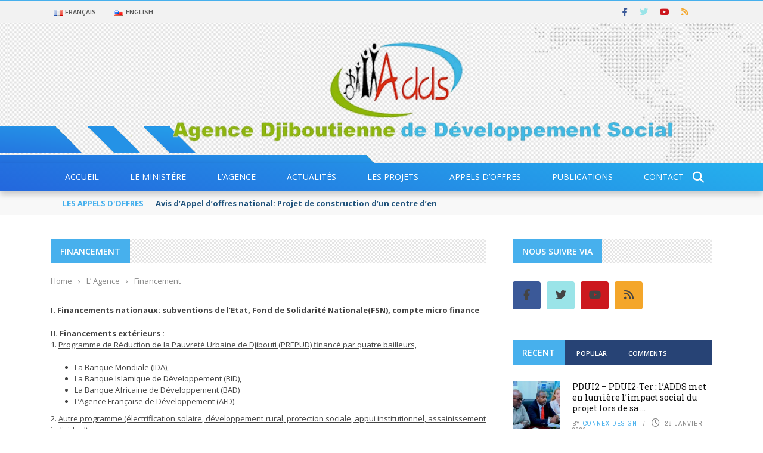

--- FILE ---
content_type: text/html; charset=UTF-8
request_url: https://www.adds.dj/agence/financement/
body_size: 27519
content:
<!DOCTYPE html>
<html dir="ltr" lang="fr-FR" prefix="og: https://ogp.me/ns#">
<head>
	<meta charset="UTF-8" />
    
    <meta name="viewport" content="width=device-width, initial-scale=1"/>
	
		
	<link rel="pingback" href="https://www.adds.dj/xmlrpc.php">

	<title>Financement - Agence Djiboutienne de Développement Social</title>

		<!-- All in One SEO 4.9.3 - aioseo.com -->
	<meta name="description" content="I. Financements nationaux: subventions de l’Etat, Fond de Solidarité Nationale(FSN), compte micro finance II. Financements extérieurs : 1. Programme de Réduction de la Pauvreté Urbaine de Djibouti (PREPUD) financé par quatre bailleurs, La Banque Mondiale (IDA), La Banque Islamique de Développement (BID), La Banque Africaine de Développement (BAD) L’Agence Française de Développement (AFD). 2. Autre" />
	<meta name="robots" content="max-image-preview:large" />
	<link rel="canonical" href="https://www.adds.dj/agence/financement/" />
	<meta name="generator" content="All in One SEO (AIOSEO) 4.9.3" />
		<meta property="og:locale" content="fr_FR" />
		<meta property="og:site_name" content="Agence Djiboutienne de Développement Social - ADDS" />
		<meta property="og:type" content="article" />
		<meta property="og:title" content="Financement - Agence Djiboutienne de Développement Social" />
		<meta property="og:description" content="I. Financements nationaux: subventions de l’Etat, Fond de Solidarité Nationale(FSN), compte micro finance II. Financements extérieurs : 1. Programme de Réduction de la Pauvreté Urbaine de Djibouti (PREPUD) financé par quatre bailleurs, La Banque Mondiale (IDA), La Banque Islamique de Développement (BID), La Banque Africaine de Développement (BAD) L’Agence Française de Développement (AFD). 2. Autre" />
		<meta property="og:url" content="https://www.adds.dj/agence/financement/" />
		<meta property="article:published_time" content="2013-05-21T10:59:19+00:00" />
		<meta property="article:modified_time" content="2013-06-24T18:41:33+00:00" />
		<meta name="twitter:card" content="summary_large_image" />
		<meta name="twitter:title" content="Financement - Agence Djiboutienne de Développement Social" />
		<meta name="twitter:description" content="I. Financements nationaux: subventions de l’Etat, Fond de Solidarité Nationale(FSN), compte micro finance II. Financements extérieurs : 1. Programme de Réduction de la Pauvreté Urbaine de Djibouti (PREPUD) financé par quatre bailleurs, La Banque Mondiale (IDA), La Banque Islamique de Développement (BID), La Banque Africaine de Développement (BAD) L’Agence Française de Développement (AFD). 2. Autre" />
		<script type="application/ld+json" class="aioseo-schema">
			{"@context":"https:\/\/schema.org","@graph":[{"@type":"BreadcrumbList","@id":"https:\/\/www.adds.dj\/agence\/financement\/#breadcrumblist","itemListElement":[{"@type":"ListItem","@id":"https:\/\/www.adds.dj#listItem","position":1,"name":"Home","item":"https:\/\/www.adds.dj","nextItem":{"@type":"ListItem","@id":"https:\/\/www.adds.dj\/agence\/#listItem","name":"L\u2019 Agence"}},{"@type":"ListItem","@id":"https:\/\/www.adds.dj\/agence\/#listItem","position":2,"name":"L\u2019 Agence","item":"https:\/\/www.adds.dj\/agence\/","nextItem":{"@type":"ListItem","@id":"https:\/\/www.adds.dj\/agence\/financement\/#listItem","name":"Financement"},"previousItem":{"@type":"ListItem","@id":"https:\/\/www.adds.dj#listItem","name":"Home"}},{"@type":"ListItem","@id":"https:\/\/www.adds.dj\/agence\/financement\/#listItem","position":3,"name":"Financement","previousItem":{"@type":"ListItem","@id":"https:\/\/www.adds.dj\/agence\/#listItem","name":"L\u2019 Agence"}}]},{"@type":"Organization","@id":"https:\/\/www.adds.dj\/#organization","name":"Agence Djiboutienne de D\u00e9veloppement Social","description":"ADDS","url":"https:\/\/www.adds.dj\/"},{"@type":"WebPage","@id":"https:\/\/www.adds.dj\/agence\/financement\/#webpage","url":"https:\/\/www.adds.dj\/agence\/financement\/","name":"Financement - Agence Djiboutienne de D\u00e9veloppement Social","description":"I. Financements nationaux: subventions de l\u2019Etat, Fond de Solidarit\u00e9 Nationale(FSN), compte micro finance II. Financements ext\u00e9rieurs : 1. Programme de R\u00e9duction de la Pauvret\u00e9 Urbaine de Djibouti (PREPUD) financ\u00e9 par quatre bailleurs, La Banque Mondiale (IDA), La Banque Islamique de D\u00e9veloppement (BID), La Banque Africaine de D\u00e9veloppement (BAD) L\u2019Agence Fran\u00e7aise de D\u00e9veloppement (AFD). 2. Autre","inLanguage":"fr-FR","isPartOf":{"@id":"https:\/\/www.adds.dj\/#website"},"breadcrumb":{"@id":"https:\/\/www.adds.dj\/agence\/financement\/#breadcrumblist"},"datePublished":"2013-05-21T10:59:19+03:00","dateModified":"2013-06-24T18:41:33+03:00"},{"@type":"WebSite","@id":"https:\/\/www.adds.dj\/#website","url":"https:\/\/www.adds.dj\/","name":"Agence Djiboutienne de D\u00e9veloppement Social","description":"ADDS","inLanguage":"fr-FR","publisher":{"@id":"https:\/\/www.adds.dj\/#organization"}}]}
		</script>
		<!-- All in One SEO -->

<!-- Speed of this site is optimised by WP Performance Score Booster plugin v2.2.3 - https://dipakgajjar.com/wp-performance-score-booster/ -->
<link rel='dns-prefetch' href='//code.jquery.com' />
<link rel='dns-prefetch' href='//use.fontawesome.com' />
<link rel='dns-prefetch' href='//fonts.googleapis.com' />
<link rel='dns-prefetch' href='//www.googletagmanager.com' />
<link rel='preconnect' href='https://fonts.gstatic.com' crossorigin />
<link rel="alternate" type="application/rss+xml" title="Agence Djiboutienne de Développement Social &raquo; Flux" href="https://www.adds.dj/feed/" />
<link rel="alternate" type="application/rss+xml" title="Agence Djiboutienne de Développement Social &raquo; Flux des commentaires" href="https://www.adds.dj/comments/feed/" />
<link rel="alternate" type="application/rss+xml" title="Agence Djiboutienne de Développement Social &raquo; Financement Flux des commentaires" href="https://www.adds.dj/agence/financement/feed/" />
<link rel="alternate" title="oEmbed (JSON)" type="application/json+oembed" href="https://www.adds.dj/wp-json/oembed/1.0/embed?url=https%3A%2F%2Fwww.adds.dj%2Fagence%2Ffinancement%2F&#038;lang=fr" />
<link rel="alternate" title="oEmbed (XML)" type="text/xml+oembed" href="https://www.adds.dj/wp-json/oembed/1.0/embed?url=https%3A%2F%2Fwww.adds.dj%2Fagence%2Ffinancement%2F&#038;format=xml&#038;lang=fr" />
<meta property="og:title" content="Financement"/><meta property="og:type" content="article"/><meta property="og:url" content="https://www.adds.dj/agence/financement/"/><meta property="og:site_name" content="Agence Djiboutienne de Développement Social"/><meta property="og:image" content=""/>
    <style id='wp-img-auto-sizes-contain-inline-css' type='text/css'>
img:is([sizes=auto i],[sizes^="auto," i]){contain-intrinsic-size:3000px 1500px}
/*# sourceURL=wp-img-auto-sizes-contain-inline-css */
</style>
<style id='wp-emoji-styles-inline-css' type='text/css'>

	img.wp-smiley, img.emoji {
		display: inline !important;
		border: none !important;
		box-shadow: none !important;
		height: 1em !important;
		width: 1em !important;
		margin: 0 0.07em !important;
		vertical-align: -0.1em !important;
		background: none !important;
		padding: 0 !important;
	}
/*# sourceURL=wp-emoji-styles-inline-css */
</style>
<style id='font-awesome-svg-styles-default-inline-css' type='text/css'>
.svg-inline--fa {
  display: inline-block;
  height: 1em;
  overflow: visible;
  vertical-align: -.125em;
}
/*# sourceURL=font-awesome-svg-styles-default-inline-css */
</style>
<link rel='stylesheet' id='font-awesome-svg-styles-css' href='https://www.adds.dj/wp-content/uploads/font-awesome/v6.5.2/css/svg-with-js.css' type='text/css' media='all' />
<style id='font-awesome-svg-styles-inline-css' type='text/css'>
   .wp-block-font-awesome-icon svg::before,
   .wp-rich-text-font-awesome-icon svg::before {content: unset;}
/*# sourceURL=font-awesome-svg-styles-inline-css */
</style>
<link rel='stylesheet' id='contact-form-7-css' href='https://www.adds.dj/wp-content/plugins/contact-form-7/includes/css/styles.css' type='text/css' media='all' />
<link rel='stylesheet' id='bkswcss-css' href='https://www.adds.dj/wp-content/plugins/short-code/css/shortcode.css' type='text/css' media='all' />
<link rel='stylesheet' id='jquery-core-css-css' href='https://code.jquery.com/ui/1.11.4/themes/smoothness/jquery-ui.css' type='text/css' media='all' />
<link rel='stylesheet' id='bootstrap-css-css' href='https://www.adds.dj/wp-content/themes/gloria/framework/bootstrap/css/bootstrap.css' type='text/css' media='all' />
<link rel='stylesheet' id='fa-css' href='https://www.adds.dj/wp-content/themes/gloria/css/fonts/awesome-fonts/css/font-awesome.min.css' type='text/css' media='all' />
<link rel='stylesheet' id='gloria-theme-plugins-css' href='https://www.adds.dj/wp-content/themes/gloria/css/theme_plugins.css' type='text/css' media='all' />
<link rel='stylesheet' id='gloria-style-css' href='https://www.adds.dj/wp-content/themes/gloria/css/bkstyle.css' type='text/css' media='all' />
<link rel='stylesheet' id='gloria-responsive-css' href='https://www.adds.dj/wp-content/themes/gloria/css/responsive.css' type='text/css' media='all' />
<link rel='stylesheet' id='gloria-wpstyle-css' href='https://www.adds.dj/wp-content/themes/gloria-child/style.css' type='text/css' media='all' />
<link rel='stylesheet' id='font-awesome-official-css' href='https://use.fontawesome.com/releases/v6.5.2/css/all.css' type='text/css' media='all' integrity="sha384-PPIZEGYM1v8zp5Py7UjFb79S58UeqCL9pYVnVPURKEqvioPROaVAJKKLzvH2rDnI" crossorigin="anonymous" />
<link rel="preload" as="style" href="https://fonts.googleapis.com/css?family=Open%20Sans:300,400,500,600,700,800,300italic,400italic,500italic,600italic,700italic,800italic%7CArchivo%20Narrow:400,500,600,700,400italic,500italic,600italic,700italic%7CRoboto%20Slab:100,200,300,400,500,600,700,800,900&#038;display=swap&#038;ver=1769849693" /><link rel="stylesheet" href="https://fonts.googleapis.com/css?family=Open%20Sans:300,400,500,600,700,800,300italic,400italic,500italic,600italic,700italic,800italic%7CArchivo%20Narrow:400,500,600,700,400italic,500italic,600italic,700italic%7CRoboto%20Slab:100,200,300,400,500,600,700,800,900&#038;display=swap&#038;ver=1769849693" media="print" onload="this.media='all'"><noscript><link rel="stylesheet" href="https://fonts.googleapis.com/css?family=Open%20Sans:300,400,500,600,700,800,300italic,400italic,500italic,600italic,700italic,800italic%7CArchivo%20Narrow:400,500,600,700,400italic,500italic,600italic,700italic%7CRoboto%20Slab:100,200,300,400,500,600,700,800,900&#038;display=swap&#038;ver=1769849693" /></noscript><link rel='stylesheet' id='font-awesome-official-v4shim-css' href='https://use.fontawesome.com/releases/v6.5.2/css/v4-shims.css' type='text/css' media='all' integrity="sha384-XyvK/kKwgVW+fuRkusfLgfhAMuaxLPSOY8W7wj8tUkf0Nr2WGHniPmpdu+cmPS5n" crossorigin="anonymous" />
<script type="text/javascript" src="https://www.adds.dj/wp-includes/js/jquery/jquery.min.js" id="jquery-core-js"></script>
<script type="text/javascript" src="https://www.adds.dj/wp-includes/js/jquery/jquery-migrate.min.js" id="jquery-migrate-js"></script>
<script type="text/javascript" src="https://code.jquery.com/ui/1.11.4/jquery-ui.js" id="ui-core-js-js"></script>
<link rel="https://api.w.org/" href="https://www.adds.dj/wp-json/" /><link rel="alternate" title="JSON" type="application/json" href="https://www.adds.dj/wp-json/wp/v2/pages/157" /><link rel="EditURI" type="application/rsd+xml" title="RSD" href="https://www.adds.dj/xmlrpc.php?rsd" />
<meta name="generator" content="WordPress 6.9" />
<link rel='shortlink' href='https://www.adds.dj/?p=157' />
<meta name="generator" content="Redux 4.5.10" /><meta name="generator" content="Site Kit by Google 1.171.0" />        <script type="text/javascript">
            var ajaxurl = 'https://www.adds.dj/wp-admin/admin-ajax.php';
        </script>
        
    <style type='text/css' media="all">
                ::selection {color: #FFF; background: #47B0ED}
        ::-webkit-selection {color: #FFF; background: #47B0ED}
         
             p > a, .article-content p a, .article-content p a:visited, .article-content p a:focus, .article-content li a, .article-content li a:visited, 
             .article-content li a:focus, .content_out.small-post .meta .post-category a, .ticker-title, #top-menu>ul>li:hover, 
             #top-menu>ul>li .sub-menu li:hover, .content_in .meta > div.post-category a,
            .meta .post-category a, .top-nav .bk-links-modal:hover, .bk-lwa-profile .bk-user-data > div:hover,
            .s-post-header .meta > .post-category a, .breadcrumbs .location,
            .error-number h4, .redirect-home,
            .bk-author-box .author-info .bk-author-page-contact a:hover, .bk-blog-content .meta .post-category a, .widget-social-counter ul li .social-icon,
            #pagination .page-numbers, .post-page-links a, .single-page .icon-play:hover, .bk-author-box .author-info h3,
            #wp-calendar tbody td a, #wp-calendar tfoot #prev, .widget-feedburner > h3, 
            a.bk_u_login:hover, a.bk_u_logout:hover, .widget-feedburner .feedburner-inner > h3,
            .meta .post-author a, .content_out.small-post .post-category a, .widget-tabs .cm-header .author-name, blockquote, blockquote:before, 
            /* Title hover */
            .bk-main-feature-inner .bk-small-group .title:hover, .row-type h4:hover, .content_out.small-post h4:hover, 
            .widget-tabs .author-comment-wrap h4:hover, .widget_comment .post-title:hover, .classic-blog-type .post-c-wrap .title:hover, 
            .module-large-blog .post-c-wrap h4:hover, .widget_reviews_tabs .post-list h4:hover, .module-tiny-row .post-c-wrap h4:hover, .pros-cons-title, 
            .article-content p a:hover, .article-content p a:visited, .article-content p a:focus, .s-post-nav .nav-btn h3:hover,
            .widget_recent_entries a:hover, .widget_archive a:hover, .widget_categories a:hover, .widget_meta a:hover, .widget_pages a:hover, .widget_recent_comments a:hover, .widget_nav_menu > div a:hover,
            .widget_rss li a:hover, .widget.timeline-posts li a:hover, .widget.timeline-posts li a:hover .post-date, 
            .bk-header-2 .header-social .social-icon a:hover, .bk-header-90 .header-social .social-icon a:hover,
            /*** Woocommerce ***/
            .woocommerce-page .star-rating span, .woocommerce-page p.stars a, .woocommerce-page div.product form.cart table td .reset_variations:hover,
            .bk_small_cart .widget_shopping_cart .cart_list a:hover,
            /*** BBPRESS ***/
            #subscription-toggle, #subscription-toggle:hover, #bbpress-forums li > a:hover,
            .widget_recent_topics .details .comment-author a, .bbp-author-name, .bbp-author-name:hover, .bbp-author-name:visited, 
            .widget_latest_replies .details .comment-author, .widget_recent_topics .details .post-title:hover, .widget_display_views ul li a:hover, .widget_display_topics ul li a:hover, 
            .widget_display_replies ul li a:hover, .widget_display_forums ul li a:hover, 
            .widget_latest_replies .details h4:hover, .comment-navigation a:hover
            {color: #47B0ED}
            
            .widget_tag_cloud .tagcloud a:hover,
            #comment-submit:hover, .main-nav, 
            #pagination .page-numbers, .post-page-links a, .post-page-links > span, .widget_latest_comments .flex-direction-nav li a:hover,
            #mobile-inner-header, input[type="submit"]:hover, #pagination .page-numbers, .post-page-links a, .post-page-links > span, .bk-login-modal, .lwa-register.lwa-register-default,
            .button:hover, .bk-back-login:hover, .footer .widget-title h3, .footer .widget-tab-titles li.active h3,
            #mobile-inner-header, .readmore a:hover, .loadmore span.ajaxtext:hover, .result-msg a:hover, .top-bar, .widget.timeline-posts li a:hover .meta:before,
            .button:hover, .woocommerce-page input.button.alt:hover, .woocommerce-page input.button:hover, .woocommerce-page div.product form.cart .button:hover,
            .woocommerce-page .woocommerce-message .button:hover, .woocommerce-page a.button:hover, .woocommerce-cart .wc-proceed-to-checkout a.checkout-button:hover,
            .bk_small_cart .woocommerce.widget_shopping_cart .buttons a:hover, .recommend-box h3:after
            {border-color: #47B0ED;}

            .flex-direction-nav li a:hover, #back-top, .module-fw-slider .flex-control-nav li a.flex-active, .related-box h3 a.active,
            .footer .cm-flex .flex-control-paging li a.flex-active, .main-nav #main-menu .menu > li:hover, #main-menu > ul > li.current-menu-item,
            .module-title h2, .page-title h2, .row-type .post-category a, .bk-small-group .post-category a, .module-grid-carousel .bk-carousel-wrap .item-child .post-category a,
            .bk-review-box .bk-overlay span, .bk-score-box, .share-total, #pagination .page-numbers.current, .post-page-links > span, .widget_latest_comments .flex-direction-nav li a:hover,
            .searchform-wrap .search-icon, .module-square-grid .content_in_wrapper, .module-large-blog .post-category a, .result-msg a:hover,
            .readmore a:hover, .module-fw-slider .post-c-wrap .post-category a, .rating-wrap, .inner-cell .innerwrap .post-category a, .module-carousel .post-c-wrap .post-category a, 
            .widget_slider .post-category a, .module-square-grid .post-c-wrap .post-category a, .module-grid .post-c-wrap .post-category a,.module-title .bk-tabs.active a, .classic-blog-type .post-category a, .sidebar-wrap .widget-title h3, .widget-tab-titles li.active h3, 
            .module-fw-slider .post-c-wrap .readmore a:hover, .loadmore span.ajaxtext:hover, .widget_tag_cloud .tagcloud a:hover, .widget.timeline-posts li a:hover .meta:before,
            .s-tags a:hover, .singletop .post-category a, .mCSB_scrollTools .mCSB_dragger .mCSB_dragger_bar, .mCSB_scrollTools .mCSB_dragger:hover .mCSB_dragger_bar, 
            .mCSB_scrollTools .mCSB_dragger:active .mCSB_dragger_bar, .mCSB_scrollTools .mCSB_dragger.mCSB_dragger_onDrag .mCSB_dragger_bar, .widget-postlist .large-post .post-category a,
            input[type="submit"]:hover, .widget-feedburner .feedburner-subscribe:hover button, .bk-back-login:hover, #comment-submit:hover,
            .bk-header-slider .post-c-wrap .readmore a,
            /** Woocommerce **/
            .woocommerce span.onsale, .woocommerce-page span.onsale, .button:hover, .woocommerce-page input.button.alt:hover, .woocommerce-page input.button:hover, .woocommerce-page div.product form.cart .button:hover,
            .woocommerce-page .woocommerce-message .button:hover, .woocommerce-page a.button:hover, .woocommerce-cart .wc-proceed-to-checkout a.checkout-button:hover, 
            .woocommerce-page div.product .summary .product_title span, .woocommerce-page div.product .woocommerce-tabs ul.tabs li.active, 
            .related.products > h2 span, .woocommerce-page #reviews h3 span, .upsells.products > h2 span, .cross-sells > h2 span, .woocommerce-page .cart-collaterals .cart_totals h2 span, 
            .woocommerce-page div.product .summary .product_title span, .woocommerce-page .widget_price_filter .ui-slider .ui-slider-range, 
            .woocommerce-page .widget_price_filter .ui-slider .ui-slider-handle, .product_meta .post-tags a:hover, .widget_display_stats dd strong, 
            .bk_small_cart .woocommerce.widget_shopping_cart .buttons a:hover, .bk_small_cart .cart-contents span,
            /*** BBPRESS ***/
            #bbpress-forums #bbp-search-form .search-icon, .widget_display_search .search-icon, #bbpress-forums div.bbp-topic-tags a:hover,
            div.wpforms-container-full .wpforms-form button[type=submit], div.wpforms-container-full .wpforms-form button[type=submit]:hover
            {background-color: #47B0ED;}
            @-webkit-keyframes rotateplane {
                0% {
                    -webkit-transform: perspective(120px) scaleX(1) scaleY(1);
                    background-color: #47B0ED;
                }
                25% {
                    -webkit-transform: perspective(120px) rotateY(90deg) scaleX(1) scaleY(1);
                    background-color: #47B0ED;
                }
                25.1% {
                    -webkit-transform: perspective(120px) rotateY(90deg) scaleX(-1) scaleY(1);
                    background-color: #333333;
                }
                50% {
                    -webkit-transform: perspective(120px) rotateY(180deg) scaleX(-1) scaleY(1);
                    background-color: #333333;
                }
                75% {
                    -webkit-transform: perspective(120px) rotateY(180deg) rotateX(90deg) scaleX(-1) scaleY(1);
                    background-color: #333333;
                }
                75.1% {
                    -webkit-transform: perspective(120px) rotateY(180deg) rotateX(90deg) scaleX(-1) scaleY(-1);
                    background-color: #47B0ED;
                }
                100% {
                    -webkit-transform: perspective(120px) rotateY(180deg) rotateX(180deg) scaleX(-1) scaleY(-1);
                    background-color: #47B0ED;
                }
            }
            @keyframes rotateplane {
                0% {
                    transform: perspective(120px) rotateX(0deg) rotateY(0deg) scaleX(1) scaleY(1);
                    -webkit-transform: perspective(120px) rotateX(0deg) rotateY(0deg) scaleX(1) scaleY(1);
                    background-color: #47B0ED;
                }
                25% {
                    transform: perspective(120px) rotateX(-90deg) rotateY(0deg) scaleX(1) scaleY(1);
                    -webkit-transform: perspective(120px) rotateX(0deg) rotateY(0deg) scaleX(1) scaleY(1);
                    background-color: #47B0ED;
                }
                25.1% {
                    transform: perspective(120px) rotateX(-90deg) rotateY(0deg) scaleX(1) scaleY(-1);
                    -webkit-transform: perspective(120px) rotateX(-90deg) rotateY(0deg) scaleX(1) scaleY(-1);
                    background-color: #333333;
                }
                50% {
                    transform: perspective(120px) rotateX(-180.1deg) rotateY(0deg) scaleX(1) scaleY(-1);
                    -webkit-transform: perspective(120px) rotateX(-180.1deg) rotateY(0deg) scaleX(1) scaleY(-1);
                    background-color: #333333;
                }
                75% {
                    transform: perspective(120px) rotateX(-180.1deg) rotateY(-90deg) scaleX(1) scaleY(-1);
                    -webkit-transform: perspective(120px) rotateX(-180.1deg) rotateY(-90deg) scaleX(1) scaleY(-1);
                    background-color: #333333;
                }
                75.1% {
                    transform: perspective(120px) rotateX(-180.1deg) rotateY(-90deg) scaleX(-1) scaleY(-1);
                    -webkit-transform: perspective(120px) rotateX(-180.1deg) rotateY(-90deg) scaleX(-1) scaleY(-1);
                    background-color: #47B0ED;
                }
                100% {
                    transform: perspective(120px) rotateX(-180deg) rotateY(-179.9deg) scaleX(-1) scaleY(-1);
                    -webkit-transform: perspective(120px) rotateX(-180deg) rotateY(-179.9deg) scaleX(-1) scaleY(-1);
                    background-color: #47B0ED;
                }
            }
            .content_out .review-score, ::-webkit-scrollbar-thumb, ::-webkit-scrollbar-thumb:window-inactive 
            {background-color: rgba(71,176,237,0.9);}
            
            .footer .cm-flex .flex-control-paging li a
            {background-color: rgba(71,176,237,0.3);}
            

                 
                .widget_most_commented .comments:after 
                {border-right-color: #274375;}
                #main-mobile-menu, .bk-dropdown-menu, .bk-sub-sub-menu, .sub-menu, .bk-mega-menu, .bk-mega-column-menu ,
                .ajax-form input, .module-title .main-title, .sidebar-wrap .widget-title, .widget_most_commented .comments,
                .related-box h3 a, .widget-tab-titles, .bk-tabs-wrapper, .widget-feedburner .feedburner-email, .widget-feedburner .feedburner-subscribe button
                {background-color: #274375;}
            
                            #page-wrap { width: auto; }
                    .main-nav{
                text-align: center !important;
            }
                .bk-color-term-513, .bk-color-hover-term-513:hover, .module-title .bk-tabs.active a.bk-color-hover-term-513,
                            .bk-widget-title-term-513 h3
                                {background-color: #47B0ED !important;}.post-category .bk-color-term-513:hover
                                    {background-color: #333 !important;}.bk-post-title-term-513:hover
                                {color: #47B0ED !important;}.footer .bk-widget-title-term-513 .widget-title h3
                                {border-color: #47B0ED !important;}            </style>
        <link rel="icon" href="https://www.adds.dj/wp-content/uploads/2024/04/Icone-du-site-130x130.jpg" sizes="32x32" />
<link rel="icon" href="https://www.adds.dj/wp-content/uploads/2024/04/Icone-du-site-300x300.jpg" sizes="192x192" />
<link rel="apple-touch-icon" href="https://www.adds.dj/wp-content/uploads/2024/04/Icone-du-site-300x300.jpg" />
<meta name="msapplication-TileImage" content="https://www.adds.dj/wp-content/uploads/2024/04/Icone-du-site-300x300.jpg" />
		<style type="text/css" id="wp-custom-css">
			.main-nav {
    background: -webkit-linear-gradient(15deg, #2367dd, #25b1ed);
    background: linear-gradient(15deg, #2367dd, #25b1ed);
	    box-shadow: 0px 5px 10px rgba(0,0,0,1);
    -webkit-box-shadow: 0px 5px 10px rgba(0,0,0,.2);
}
.main-nav #main-menu .menu > li:hover {
    background-color: #274375;
}
.module-title .main-title, .sidebar-wrap .widget-title {
    margin: 0;
    text-align: left;
    font-size: 14px;
    line-height: 1;
    color: #fff;
	    background-image:url('https://www.adds.dj/wp-content/uploads/2017/10/fond_header_adds.jpg');
    margin-top: 0;
    position: relative;
    padding: 0 6px 0 0;
    min-height: 41px;
}
.main-nav.fixed {
    width: 100%;
    background-color: rgba(144,186,17,0.75);
}
#main-menu > ul > li.current-menu-item {
    background-color: #274375;
    color: #fff;
.footer {
    width: 100%;
    clear: both;
    margin-top: 45px;
    position: relative;
    color: #f8f8f8;
    background-image: url('https://www.adds.dj/wp-content/uploads/2024/04/footer-pic_1750.jpg');
    padding-top: 40px;
    border-top: 15px solid #333;
}
.header-inner {
    margin: 30px auto;
    margin-top: 30px;
    margin-right: auto;
    margin-bottom: 30px;
    margin-left: auto;
    position: relative;
    display: table;
    width: 100%;
}		</style>
		<style id="gloria_option-dynamic-css" title="dynamic-css" class="redux-options-output">.header-wrap{background-repeat:repeat-y;background-image:url('https://www.adds.dj/wp-content/uploads/2024/04/topbar-04.png');background-size:inherit;}#top-menu>ul>li, #top-menu>ul>li .sub-menu li, .bk_u_login, .bk_u_logout, .bk-links-modal{font-family:"Open Sans";font-weight:600;font-style:normal;}.header .logo.logo-text h1 a, .module-title h2, .page-title h2, .sidebar-wrap .widget-title h3, .widget-tab-titles h3, .main-nav #main-menu .menu > li, .main-nav #main-menu .menu > li > a, .mega-title h3, .header .logo.logo-text h1, .bk-sub-posts .post-title,
                            .comment-box .comment-author-name, .today-date, .related-box h3, .comment-box .comments-area-title h3, .comment-respond h3, .comments-area .comments-area-title h3, 
                            .bk-author-box .author-info h3, .footer .widget-title h3, .recommend-box h3, .bk-login-title, #footer-menu a, .bk-copyright, 
                            .woocommerce-page div.product .product_title, .woocommerce div.product .woocommerce-tabs ul.tabs li a, .module-title .bk-tabs,
                            .related.products > h2 span, .woocommerce-page #reviews h3 span, .upsells.products > h2 span, .cross-sells > h2 span, 
                            .woocommerce-page .cart-collaterals .cart_totals h2 span, .woocommerce-page div.product .summary .product_title span{font-family:"Open Sans";font-weight:400;font-style:normal;}.review-score, .bk-criteria-wrap > span, .rating-wrap span, .pros-cons-title{font-family:"Archivo Narrow";font-weight:700;font-style:normal;}.widget-tabs .cm-header, .widget-review-tabs ul li .bk-final-score, .widget-social-counter .counter, .widget-social-counter ul li .data .subscribe, .meta, .post-category, .widget_comment .cm-header div, .comment-box .comment-time, .share-box ul li .share-item__value,.share-box .bk-share .share-item__valuem, .share-total, .loadmore span.ajaxtext, .bk-search-content .nothing-respond, .share-sticky .total-share-wrap{font-family:"Archivo Narrow";font-weight:400;font-style:normal;}h1, h2, h3, h4, h5, #mobile-top-menu > ul > li, #mobile-menu > ul > li, .widget_display_stats dt,
                            .widget_display_views ul li a, .widget_display_topics ul li a, .widget_display_replies ul li a, 
                            .widget_display_forums ul li a, .widget_loginwithajaxwidget .bk-user-data ,.bk-share-box-top > span{font-family:"Roboto Slab";font-weight:700;font-style:normal;}body, textarea, input, p, .ticker-wrapper h4,
                            .entry-excerpt, .comment-text, .comment-author, .article-content,
                            .comments-area, .tag-list, .bk-mega-menu .bk-sub-posts .feature-post .menu-post-item .post-date, .comments-area small{font-family:"Open Sans";font-weight:400;font-style:normal;}</style><!-- Google tag (gtag.js) -->
<script async src="https://www.googletagmanager.com/gtag/js?id=G-ZW7DGSS5XK"></script>
<script>
  window.dataLayer = window.dataLayer || [];
  function gtag(){dataLayer.push(arguments);}
  gtag('js', new Date());

  gtag('config', 'G-ZW7DGSS5XK');
</script>
<link rel='stylesheet' id='envira-gallery-lite-style-css' href='https://www.adds.dj/wp-content/plugins/envira-gallery-lite/assets/css/envira.css' type='text/css' media='all' property="stylesheet" />
<link rel='stylesheet' id='envira-gallery-lite-lazyload-css' href='https://www.adds.dj/wp-content/plugins/envira-gallery-lite/assets/css/responsivelyLazy.css' type='text/css' media='all' property="stylesheet" />
<link rel='stylesheet' id='envira-gallery-lite-fancybox-css' href='https://www.adds.dj/wp-content/plugins/envira-gallery-lite/assets/css/fancybox.css' type='text/css' media='all' property="stylesheet" />
<link rel='stylesheet' id='envira-gallery-lite-jgallery-css' href='https://www.adds.dj/wp-content/plugins/envira-gallery-lite/assets/css/justifiedGallery.css' type='text/css' media='all' property="stylesheet" />
</head>
<body class="wp-singular page-template-default page page-id-157 page-child parent-pageid-148 wp-theme-gloria wp-child-theme-gloria-child">
        <div id="page-wrap" class= 'wide'>
        <div id="main-mobile-menu">
            <div class="block">
                <div id="mobile-inner-header">
                    <h3 class="menu-title">
                        Agence Djiboutienne de Développement Social                    </h3>
                    <div class="mobile-menu-close"><i class="fa fa-long-arrow-left"></i></div>
                </div>
                                     <div class="top-menu">
                        <h3 class="menu-location-title">
                            Top Menu                        </h3>
                    <div id="mobile-top-menu" class="menu-language-menu-container"><ul id="menu-language-menu" class="menu"><li id="menu-item-12549-fr" class="lang-item lang-item-530 lang-item-fr current-lang lang-item-first menu-item menu-item-type-custom menu-item-object-custom menu-item-12549-fr"><a href="https://www.adds.dj/agence/financement/" hreflang="fr-FR" lang="fr-FR"><img src="[data-uri]" alt="" width="16" height="11" style="width: 16px; height: 11px;" /><span style="margin-left:0.3em;">Français</span></a></li>
<li id="menu-item-12549-en" class="lang-item lang-item-847 lang-item-en no-translation menu-item menu-item-type-custom menu-item-object-custom menu-item-12549-en"><a href="https://www.adds.dj/en/home/" hreflang="en-US" lang="en-US"><img src="[data-uri]" alt="" width="16" height="11" style="width: 16px; height: 11px;" /><span style="margin-left:0.3em;">English</span></a></li>
</ul></div>                    </div>
                                                <div class="main-menu">
                    <h3 class="menu-location-title">
                        Main Menu                    </h3>
                    <div id="mobile-menu" class="menu-header-menu-french-container"><ul id="menu-header-menu-french" class="menu"><li id="menu-item-196" class="menu-item menu-item-type-post_type menu-item-object-page menu-item-home menu-item-196"><a href="https://www.adds.dj/">Accueil</a></li>
<li id="menu-item-6596" class="menu-item menu-item-type-custom menu-item-object-custom menu-item-has-children menu-item-6596"><a href="#">Le Ministére</a>
<ul class="sub-menu">
	<li id="menu-item-6582" class="menu-item menu-item-type-post_type menu-item-object-page menu-item-6582"><a href="https://www.adds.dj/accueil/presentation-inds/">Présentation de l’INDS</a></li>
	<li id="menu-item-376" class="menu-item menu-item-type-post_type menu-item-object-page menu-item-376"><a href="https://www.adds.dj/accueil/contexte/">Contexte</a></li>
	<li id="menu-item-7691" class="menu-item menu-item-type-post_type menu-item-object-page menu-item-7691"><a href="https://www.adds.dj/le-ministere-des-affaires-sociales-et-des-solidarites/">Le Ministère des Affaires Sociales et des Solidarités</a></li>
</ul>
</li>
<li id="menu-item-6605" class="menu-item menu-item-type-custom menu-item-object-custom current-menu-ancestor current-menu-parent menu-item-has-children menu-item-6605"><a href="#">L&#8217;agence</a>
<ul class="sub-menu">
	<li id="menu-item-177" class="menu-item menu-item-type-post_type menu-item-object-page menu-item-177"><a href="https://www.adds.dj/agence/mot-du-directeur-general/">Mot du Directeur Général</a></li>
	<li id="menu-item-176" class="menu-item menu-item-type-post_type menu-item-object-page menu-item-176"><a href="https://www.adds.dj/agence/presentation-adds/">Présentation de l&#8217;ADDS</a></li>
	<li id="menu-item-172" class="menu-item menu-item-type-post_type menu-item-object-page menu-item-172"><a href="https://www.adds.dj/agence/organisation-adds/">Organisation de l’Agence</a></li>
	<li id="menu-item-175" class="menu-item menu-item-type-post_type menu-item-object-page menu-item-175"><a href="https://www.adds.dj/agence/structure-institutionnelle/">Structure institutionnelle</a></li>
	<li id="menu-item-174" class="menu-item menu-item-type-post_type menu-item-object-page current-menu-item page_item page-item-157 current_page_item menu-item-174"><a href="https://www.adds.dj/agence/financement/" aria-current="page">Financement</a></li>
	<li id="menu-item-173" class="menu-item menu-item-type-post_type menu-item-object-page menu-item-173"><a href="https://www.adds.dj/agence/zone-dintervention/">Domaine d’intervention</a></li>
	<li id="menu-item-171" class="menu-item menu-item-type-post_type menu-item-object-page menu-item-171"><a href="https://www.adds.dj/agence/textes-et-lois/">Textes et lois</a></li>
	<li id="menu-item-170" class="menu-item menu-item-type-post_type menu-item-object-page menu-item-170"><a href="https://www.adds.dj/agence/financement-national/">Partenaires nationaux</a></li>
	<li id="menu-item-169" class="menu-item menu-item-type-post_type menu-item-object-page menu-item-169"><a href="https://www.adds.dj/agence/financement-international/">Partenaires internationaux</a></li>
</ul>
</li>
<li id="menu-item-185" class="menu-item menu-item-type-taxonomy menu-item-object-category menu-item-185 menu-category-12"><a href="https://www.adds.dj/c/actualites/">Actualités</a></li>
<li id="menu-item-6597" class="menu-item menu-item-type-custom menu-item-object-custom menu-item-has-children menu-item-6597"><a href="#">Les projets</a>
<ul class="sub-menu">
	<li id="menu-item-5384" class="menu-item menu-item-type-taxonomy menu-item-object-category menu-item-has-children menu-item-5384 menu-category-383"><a href="https://www.adds.dj/c/projets/banque-mondiale/">Banque mondiale</a>
	<ul class="sub-menu">
		<li id="menu-item-193" class="menu-item menu-item-type-taxonomy menu-item-object-category menu-item-193 menu-category-14"><a href="https://www.adds.dj/c/projets/banque-mondiale/en-cours/">En cours</a></li>
		<li id="menu-item-191" class="menu-item menu-item-type-taxonomy menu-item-object-category menu-item-191 menu-category-15"><a href="https://www.adds.dj/c/projets/banque-mondiale/etude/">A l&#8217;étude</a></li>
		<li id="menu-item-192" class="menu-item menu-item-type-taxonomy menu-item-object-category menu-item-192 menu-category-16"><a href="https://www.adds.dj/c/projets/banque-mondiale/archives/">Archivés</a></li>
	</ul>
</li>
	<li id="menu-item-5385" class="menu-item menu-item-type-taxonomy menu-item-object-category menu-item-has-children menu-item-5385 menu-category-384"><a href="https://www.adds.dj/c/projets/bad/">Banque africaine de développement</a>
	<ul class="sub-menu">
		<li id="menu-item-5388" class="menu-item menu-item-type-taxonomy menu-item-object-category menu-item-5388 menu-category-385"><a href="https://www.adds.dj/c/projets/bad/en-cours-bad/">En cours</a></li>
		<li id="menu-item-5386" class="menu-item menu-item-type-taxonomy menu-item-object-category menu-item-5386 menu-category-386"><a href="https://www.adds.dj/c/projets/bad/etude-bad/">A l&#8217;étude</a></li>
		<li id="menu-item-5387" class="menu-item menu-item-type-taxonomy menu-item-object-category menu-item-5387 menu-category-387"><a href="https://www.adds.dj/c/projets/bad/archives-bad/">Archivés</a></li>
	</ul>
</li>
	<li id="menu-item-6236" class="menu-item menu-item-type-taxonomy menu-item-object-category menu-item-has-children menu-item-6236 menu-category-393"><a href="https://www.adds.dj/c/projets/afd/">Agence Française de développement</a>
	<ul class="sub-menu">
		<li id="menu-item-6239" class="menu-item menu-item-type-taxonomy menu-item-object-category menu-item-6239 menu-category-396"><a href="https://www.adds.dj/c/projets/afd/en-cours-afd/">En cours</a></li>
		<li id="menu-item-6237" class="menu-item menu-item-type-taxonomy menu-item-object-category menu-item-6237 menu-category-395"><a href="https://www.adds.dj/c/projets/afd/etude-afd/">A l&#8217;étude</a></li>
		<li id="menu-item-6238" class="menu-item menu-item-type-taxonomy menu-item-object-category menu-item-6238 menu-category-397"><a href="https://www.adds.dj/c/projets/afd/archives-afd/">Archivés</a></li>
	</ul>
</li>
	<li id="menu-item-5415" class="menu-item menu-item-type-taxonomy menu-item-object-category menu-item-has-children menu-item-5415 menu-category-405"><a href="https://www.adds.dj/c/projets/banque-islamique-de-developpement-projets/">Banque Islamique de développement</a>
	<ul class="sub-menu">
		<li id="menu-item-5418" class="menu-item menu-item-type-taxonomy menu-item-object-category menu-item-5418 menu-category-406"><a href="https://www.adds.dj/c/projets/banque-islamique-de-developpement-projets/en-cours-bid/">En cours</a></li>
		<li id="menu-item-5416" class="menu-item menu-item-type-taxonomy menu-item-object-category menu-item-5416 menu-category-407"><a href="https://www.adds.dj/c/projets/banque-islamique-de-developpement-projets/a-letude-bid/">A l&#8217;étude</a></li>
		<li id="menu-item-5417" class="menu-item menu-item-type-taxonomy menu-item-object-category menu-item-5417 menu-category-408"><a href="https://www.adds.dj/c/projets/banque-islamique-de-developpement-projets/archives-bid/">Archivés</a></li>
	</ul>
</li>
	<li id="menu-item-7928" class="menu-item menu-item-type-taxonomy menu-item-object-category menu-item-7928 menu-category-440"><a href="https://www.adds.dj/c/projets/autres/">Autres</a></li>
</ul>
</li>
<li id="menu-item-6601" class="menu-item menu-item-type-custom menu-item-object-custom menu-item-has-children menu-item-6601"><a href="#">Appels d&#8217;offres</a>
<ul class="sub-menu">
	<li id="menu-item-1344" class="menu-item menu-item-type-taxonomy menu-item-object-category menu-item-1344 menu-category-219"><a href="https://www.adds.dj/c/appels-offres/consultant/">Consultant</a></li>
	<li id="menu-item-1345" class="menu-item menu-item-type-taxonomy menu-item-object-category menu-item-1345 menu-category-220"><a href="https://www.adds.dj/c/appels-offres/biens-services/">Biens et services</a></li>
	<li id="menu-item-4822" class="menu-item menu-item-type-taxonomy menu-item-object-category menu-item-4822 menu-category-376"><a href="https://www.adds.dj/c/appels-offres/travaux/">Travaux</a></li>
</ul>
</li>
<li id="menu-item-6604" class="menu-item menu-item-type-custom menu-item-object-custom menu-item-has-children menu-item-6604"><a href="#">Publications</a>
<ul class="sub-menu">
	<li id="menu-item-12467" class="menu-item menu-item-type-taxonomy menu-item-object-category menu-item-12467 menu-category-227"><a href="https://www.adds.dj/c/publications-2/manuels-projects-doc/">Manuels/Project doc</a></li>
	<li id="menu-item-1355" class="menu-item menu-item-type-taxonomy menu-item-object-category menu-item-1355 menu-category-223"><a href="https://www.adds.dj/c/publications-2/rapports/">Rapports</a></li>
	<li id="menu-item-1352" class="menu-item menu-item-type-taxonomy menu-item-object-category menu-item-1352 menu-category-224"><a href="https://www.adds.dj/c/etudes/">Etudes</a></li>
	<li id="menu-item-1354" class="menu-item menu-item-type-taxonomy menu-item-object-category menu-item-1354 menu-category-225"><a href="https://www.adds.dj/c/magazines/">Magazines</a></li>
	<li id="menu-item-2520" class="menu-item menu-item-type-taxonomy menu-item-object-category menu-item-2520 menu-category-252"><a href="https://www.adds.dj/c/formations/">Formations</a></li>
	<li id="menu-item-12892" class="menu-item menu-item-type-post_type menu-item-object-page menu-item-12892"><a href="https://www.adds.dj/histoires-de-reussite/">Histoires de réussite</a></li>
</ul>
</li>
<li id="menu-item-5394" class="menu-item menu-item-type-post_type menu-item-object-page menu-item-5394"><a href="https://www.adds.dj/contact/">Contact</a></li>
</ul></div>                </div>
                            </div>
        </div>
        <div id="page-inner-wrap">
            <div class="page-cover mobile-menu-close"></div>
            <div class="bk-page-header">
                <div class="header-wrap header-1">
                    <div class="top-bar" style="display: ;">
                        <div class="bkwrapper container">
                                                            <div class="top-nav clearfix">
                                                                                                                                                     
                                        <div id="top-menu" class="menu-language-menu-container"><ul id="menu-language-menu-1" class="menu"><li class="lang-item lang-item-530 lang-item-fr current-lang lang-item-first menu-item menu-item-type-custom menu-item-object-custom menu-item-12549-fr"><a href="https://www.adds.dj/agence/financement/" hreflang="fr-FR" lang="fr-FR"><img src="[data-uri]" alt="" width="16" height="11" style="width: 16px; height: 11px;" /><span style="margin-left:0.3em;">Français</span></a></li>
<li class="lang-item lang-item-847 lang-item-en no-translation menu-item menu-item-type-custom menu-item-object-custom menu-item-12549-en"><a href="https://www.adds.dj/en/home/" hreflang="en-US" lang="en-US"><img src="[data-uri]" alt="" width="16" height="11" style="width: 16px; height: 11px;" /><span style="margin-left:0.3em;">English</span></a></li>
</ul></div> 
                                                                                            				<div class="header-social">
                    					<ul class="clearfix">
                    						                    							<li class="social-icon fb"><a class="bk-tipper-bottom" data-title="Facebook" href="https://www.facebook.com/addsdjibouti/" target="_blank"><i class="fa fa-facebook"></i></a></li>
                    						                    						
                    						                    							<li class="social-icon twitter"><a class="bk-tipper-bottom" data-title="Twitter" href="https://twitter.com/addsdjibouti/" target="_blank"><i class="fa fa-twitter"></i></a></li>
                    						                    						
                    						                    						
                    						                    						
                    						                    						
                    						                    						
                    						                    						
                    						                    							<li class="social-icon youtube"><a class="bk-tipper-bottom" data-title="Youtube" href="https://www.youtube.com/channel/UC-KVKkUgzo60HXVEhDPiJUg" target="_blank"><i class="fa fa-youtube"></i></a></li>
                    						      							
                    						                                    
                                                                                        
                                                                                        
                                                                							<li class="social-icon rss"><a class="bk-tipper-bottom" data-title="Rss" href="/feed" target="_blank"><i class="fa fa-rss"></i></a></li>
                    						                    						
                    					</ul>
                    				</div>
                    
                                      
                                </div><!--top-nav-->
                                                    </div>
                    </div><!--top-bar-->
        
                    <div class="header container">
                        <div class="row">
                            <div class="col-md-12">
                    			<div class="header-inner header-center">
     			                   <!-- logo open -->
                                                                    			<div class="logo">
                                            <h1>
                                                <a href="https://www.adds.dj">
                                                    <img src="https://www.adds.dj/wp-content/uploads/2025/07/logo_big_adds_x_1304.png" alt="logo"/>
                                                </a>
                                            </h1>
                            			</div>
                            			<!-- logo close -->
                                                                                                                </div>
                            </div>
                        </div>
                    </div>
                    <!-- nav open -->
            		<nav class="main-nav">
                        <div class="main-nav-inner bkwrapper container">
                            <div class="main-nav-container clearfix">
                                    <div class="main-nav-wrap">
                                        <div class="mobile-menu-wrap">
                                            <h3 class="menu-title">
                                                Agence Djiboutienne de Développement Social                                            </h3>
                                            <a class="mobile-nav-btn" id="nav-open-btn"><i class="fa fa-bars"></i></a>  
                                        </div>
                                        
                                        <div id="main-menu" class="menu-header-menu-french-container"><ul id="menu-header-menu-french-1" class="menu"><li class="menu-item menu-item-type-post_type menu-item-object-page menu-item-home menu-item-196"><a href="https://www.adds.dj/">Accueil</a></li>
<li class="menu-item menu-item-type-custom menu-item-object-custom menu-item-has-children menu-item-6596"><a href="#">Le Ministére</a><div class="bk-dropdown-menu"><div class="bk-sub-menu-wrap"><ul class="bk-sub-menu clearfix">	<li class="menu-item menu-item-type-post_type menu-item-object-page menu-item-6582"><a href="https://www.adds.dj/accueil/presentation-inds/">Présentation de l’INDS</a></li>
	<li class="menu-item menu-item-type-post_type menu-item-object-page menu-item-376"><a href="https://www.adds.dj/accueil/contexte/">Contexte</a></li>
	<li class="menu-item menu-item-type-post_type menu-item-object-page menu-item-7691"><a href="https://www.adds.dj/le-ministere-des-affaires-sociales-et-des-solidarites/">Le Ministère des Affaires Sociales et des Solidarités</a></li>
</ul></div></div></li>
<li class="menu-item menu-item-type-custom menu-item-object-custom current-menu-ancestor current-menu-parent menu-item-has-children menu-item-6605"><a href="#">L&#8217;agence</a><div class="bk-dropdown-menu"><div class="bk-sub-menu-wrap"><ul class="bk-sub-menu clearfix">	<li class="menu-item menu-item-type-post_type menu-item-object-page menu-item-177"><a href="https://www.adds.dj/agence/mot-du-directeur-general/">Mot du Directeur Général</a></li>
	<li class="menu-item menu-item-type-post_type menu-item-object-page menu-item-176"><a href="https://www.adds.dj/agence/presentation-adds/">Présentation de l&#8217;ADDS</a></li>
	<li class="menu-item menu-item-type-post_type menu-item-object-page menu-item-172"><a href="https://www.adds.dj/agence/organisation-adds/">Organisation de l’Agence</a></li>
	<li class="menu-item menu-item-type-post_type menu-item-object-page menu-item-175"><a href="https://www.adds.dj/agence/structure-institutionnelle/">Structure institutionnelle</a></li>
	<li class="menu-item menu-item-type-post_type menu-item-object-page current-menu-item page_item page-item-157 current_page_item menu-item-174"><a href="https://www.adds.dj/agence/financement/" aria-current="page">Financement</a></li>
	<li class="menu-item menu-item-type-post_type menu-item-object-page menu-item-173"><a href="https://www.adds.dj/agence/zone-dintervention/">Domaine d’intervention</a></li>
	<li class="menu-item menu-item-type-post_type menu-item-object-page menu-item-171"><a href="https://www.adds.dj/agence/textes-et-lois/">Textes et lois</a></li>
	<li class="menu-item menu-item-type-post_type menu-item-object-page menu-item-170"><a href="https://www.adds.dj/agence/financement-national/">Partenaires nationaux</a></li>
	<li class="menu-item menu-item-type-post_type menu-item-object-page menu-item-169"><a href="https://www.adds.dj/agence/financement-international/">Partenaires internationaux</a></li>
</ul></div></div></li>
<li class="menu-item menu-item-type-taxonomy menu-item-object-category menu-item-185 menu-category-12"><a href="https://www.adds.dj/c/actualites/">Actualités</a></li>
<li class="menu-item menu-item-type-custom menu-item-object-custom menu-item-has-children menu-item-6597"><a href="#">Les projets</a><div class="bk-mega-column-menu"><div class="bk-sub-menu-wrap"><ul class="bk-sub-menu clearfix">	<li class="menu-item menu-item-type-taxonomy menu-item-object-category menu-item-has-children menu-item-5384 menu-category-383"><a href="https://www.adds.dj/c/projets/banque-mondiale/">Banque mondiale</a><ul class="bk-sub-sub-menu">		<li class="menu-item menu-item-type-taxonomy menu-item-object-category menu-item-193 menu-category-14"><a href="https://www.adds.dj/c/projets/banque-mondiale/en-cours/">En cours</a></li>
		<li class="menu-item menu-item-type-taxonomy menu-item-object-category menu-item-191 menu-category-15"><a href="https://www.adds.dj/c/projets/banque-mondiale/etude/">A l&#8217;étude</a></li>
		<li class="menu-item menu-item-type-taxonomy menu-item-object-category menu-item-192 menu-category-16"><a href="https://www.adds.dj/c/projets/banque-mondiale/archives/">Archivés</a></li>
</ul></li>
	<li class="menu-item menu-item-type-taxonomy menu-item-object-category menu-item-has-children menu-item-5385 menu-category-384"><a href="https://www.adds.dj/c/projets/bad/">Banque africaine de développement</a><ul class="bk-sub-sub-menu">		<li class="menu-item menu-item-type-taxonomy menu-item-object-category menu-item-5388 menu-category-385"><a href="https://www.adds.dj/c/projets/bad/en-cours-bad/">En cours</a></li>
		<li class="menu-item menu-item-type-taxonomy menu-item-object-category menu-item-5386 menu-category-386"><a href="https://www.adds.dj/c/projets/bad/etude-bad/">A l&#8217;étude</a></li>
		<li class="menu-item menu-item-type-taxonomy menu-item-object-category menu-item-5387 menu-category-387"><a href="https://www.adds.dj/c/projets/bad/archives-bad/">Archivés</a></li>
</ul></li>
	<li class="menu-item menu-item-type-taxonomy menu-item-object-category menu-item-has-children menu-item-6236 menu-category-393"><a href="https://www.adds.dj/c/projets/afd/">Agence Française de développement</a><ul class="bk-sub-sub-menu">		<li class="menu-item menu-item-type-taxonomy menu-item-object-category menu-item-6239 menu-category-396"><a href="https://www.adds.dj/c/projets/afd/en-cours-afd/">En cours</a></li>
		<li class="menu-item menu-item-type-taxonomy menu-item-object-category menu-item-6237 menu-category-395"><a href="https://www.adds.dj/c/projets/afd/etude-afd/">A l&#8217;étude</a></li>
		<li class="menu-item menu-item-type-taxonomy menu-item-object-category menu-item-6238 menu-category-397"><a href="https://www.adds.dj/c/projets/afd/archives-afd/">Archivés</a></li>
</ul></li>
	<li class="menu-item menu-item-type-taxonomy menu-item-object-category menu-item-has-children menu-item-5415 menu-category-405"><a href="https://www.adds.dj/c/projets/banque-islamique-de-developpement-projets/">Banque Islamique de développement</a><ul class="bk-sub-sub-menu">		<li class="menu-item menu-item-type-taxonomy menu-item-object-category menu-item-5418 menu-category-406"><a href="https://www.adds.dj/c/projets/banque-islamique-de-developpement-projets/en-cours-bid/">En cours</a></li>
		<li class="menu-item menu-item-type-taxonomy menu-item-object-category menu-item-5416 menu-category-407"><a href="https://www.adds.dj/c/projets/banque-islamique-de-developpement-projets/a-letude-bid/">A l&#8217;étude</a></li>
		<li class="menu-item menu-item-type-taxonomy menu-item-object-category menu-item-5417 menu-category-408"><a href="https://www.adds.dj/c/projets/banque-islamique-de-developpement-projets/archives-bid/">Archivés</a></li>
</ul></li>
	<li class="menu-item menu-item-type-taxonomy menu-item-object-category menu-item-7928 menu-category-440"><a href="https://www.adds.dj/c/projets/autres/">Autres</a></li>
</ul></div></div></li>
<li class="menu-item menu-item-type-custom menu-item-object-custom menu-item-has-children menu-item-6601"><a href="#">Appels d&#8217;offres</a><div class="bk-dropdown-menu"><div class="bk-sub-menu-wrap"><ul class="bk-sub-menu clearfix">	<li class="menu-item menu-item-type-taxonomy menu-item-object-category menu-item-1344 menu-category-219"><a href="https://www.adds.dj/c/appels-offres/consultant/">Consultant</a></li>
	<li class="menu-item menu-item-type-taxonomy menu-item-object-category menu-item-1345 menu-category-220"><a href="https://www.adds.dj/c/appels-offres/biens-services/">Biens et services</a></li>
	<li class="menu-item menu-item-type-taxonomy menu-item-object-category menu-item-4822 menu-category-376"><a href="https://www.adds.dj/c/appels-offres/travaux/">Travaux</a></li>
</ul></div></div></li>
<li class="menu-item menu-item-type-custom menu-item-object-custom menu-item-has-children menu-item-6604"><a href="#">Publications</a><div class="bk-dropdown-menu"><div class="bk-sub-menu-wrap"><ul class="bk-sub-menu clearfix">	<li class="menu-item menu-item-type-taxonomy menu-item-object-category menu-item-12467 menu-category-227"><a href="https://www.adds.dj/c/publications-2/manuels-projects-doc/">Manuels/Project doc</a></li>
	<li class="menu-item menu-item-type-taxonomy menu-item-object-category menu-item-1355 menu-category-223"><a href="https://www.adds.dj/c/publications-2/rapports/">Rapports</a></li>
	<li class="menu-item menu-item-type-taxonomy menu-item-object-category menu-item-1352 menu-category-224"><a href="https://www.adds.dj/c/etudes/">Etudes</a></li>
	<li class="menu-item menu-item-type-taxonomy menu-item-object-category menu-item-1354 menu-category-225"><a href="https://www.adds.dj/c/magazines/">Magazines</a></li>
	<li class="menu-item menu-item-type-taxonomy menu-item-object-category menu-item-2520 menu-category-252"><a href="https://www.adds.dj/c/formations/">Formations</a></li>
	<li class="menu-item menu-item-type-post_type menu-item-object-page menu-item-12892"><a href="https://www.adds.dj/histoires-de-reussite/">Histoires de réussite</a></li>
</ul></div></div></li>
<li class="menu-item menu-item-type-post_type menu-item-object-page menu-item-5394"><a href="https://www.adds.dj/contact/">Contact</a></li>
</ul></div>                                    </div>
                                    <div class="ajax-search-wrap"><div id="ajax-form-search" class="ajax-search-icon"><i class="fa fa-search"></i></div><form class="ajax-form" method="get" action="https://www.adds.dj/"><fieldset><input id="search-form-text" type="text" autocomplete="off" class="field" name="s" value="" placeholder="Search this Site..."></fieldset></form> <div id="ajax-search-result"></div></div> 
                            </div>    
                        </div><!-- main-nav-inner -->       
            		</nav>
                    <!-- nav close --> 
        		</div>                
                <!-- ticker open -->
                                            <div class="bk-ticker-module">
                                            <div class=" bkwrapper container">
                    <div class="bk-ticker-inner">
                        <ul id="ticker-697e9ed717b19" class="bk-ticker-wrapper">
                                                            <li class="news-item">
                                    <div class="bk-article-wrapper" itemscope itemtype="http://schema.org/Article">
                                        <h4 itemprop="name" class="title bk-post-title-term-17"><a itemprop="url" href="https://www.adds.dj/avis-dappel-doffres-national-projet-de-construction-dun-centre-denfouissement-technique-acquisition-dun-vehicule-pour-le-projet/">Avis d’Appel d’offres national: Projet de construction d’un centre d’enfouissement technique-Acquisition d’un véhicule pour le projet</a></h4>                                        <meta itemprop="author" content="3"><span style="display: none;" itemprop="author" itemscope itemtype="https://schema.org/Person"><meta itemprop="name" content="Connex Design"></span><meta itemprop="headline " content="Avis d’Appel d’offres national: Projet de construction d’un centre d’enfouissement technique-Acquisition d’un véhicule pour le projet"><meta itemprop="datePublished" content="2025-10-12T10:28:08+00:00"><meta itemprop="dateModified" content="2025-10-13T15:49:54+03:00"><meta itemscope itemprop="mainEntityOfPage" content="" itemType="https://schema.org/WebPage" itemid="https://www.adds.dj/avis-dappel-doffres-national-projet-de-construction-dun-centre-denfouissement-technique-acquisition-dun-vehicule-pour-le-projet/"/><span style="display: none;" itemprop="publisher" itemscope itemtype="https://schema.org/Organization"><span style="display: none;" itemprop="logo" itemscope itemtype="https://schema.org/ImageObject"><meta itemprop="url" content="https://www.adds.dj/wp-content/uploads/2025/07/logo_big_adds_x_1304.png"></span><meta itemprop="name" content="Agence Djiboutienne de Développement Social"></span><span style="display: none;" itemprop="image" itemscope itemtype="https://schema.org/ImageObject"><meta itemprop="url" content="https://www.adds.dj/wp-content/uploads/2025/10/Appel-doffre-national_pic.png"><meta itemprop="width" content="270"><meta itemprop="height" content="200"></span><meta itemprop="interactionCount" content="UserComments:0"/>	
                                    </div>
                                </li>
                                                    </ul>
                    </div>
                </div>                        
                                        </div><!--end ticker-module-->
                                        <!-- ticker close -->
            </div>                
            
            <!-- backtop open -->
    		                <div id="back-top"><i class="fa fa-long-arrow-up"></i></div>
                		<!-- backtop close --><div id="body-wrapper" class="wp-page">
    <div class="bkwrapper container">		
        <div class="row bksection">	         
                            <div class="col-md-8 has-sb">
                	                		                                                        <div class="module-title">
                                <div class="main-title">
                                    <h2 class="heading" itemprop="name"><span>Financement</span></h2>
                                </div>
                                <div class="bk-breadcrumbs-wrap"><div class="breadcrumbs"><span><a itemprop="url" href="https://www.adds.dj/"><span>Home</span></a></span><span class="delim">&rsaquo;</span><span><a itemprop="url" href="https://www.adds.dj/agence/"><span>L’ Agence</span></a></span><span class="delim">&rsaquo;</span><span class="current">Financement</span></div></div>                            </div>
                            
                					
                			<article id="post-157" class="clearfix post-157 page type-page status-publish hentry">
                				<div class="post-content"><p style="text-align: justify;"><strong>I. Financements nationaux: subventions de l’Etat, Fond de Solidarité Nationale(FSN), compte micro finance</strong></p>
<p style="text-align: justify;"><strong>II. Financements extérieurs :</strong><br />
1. <span style="text-decoration: underline;">Programme de Réduction de la Pauvreté Urbaine de Djibouti (PREPUD) financé par quatre bailleurs,</span></p>
<ul style="text-align: justify;">
<li>La Banque Mondiale (IDA),</li>
<li>La Banque Islamique de Développement (BID),</li>
<li>La Banque Africaine de Développement (BAD)</li>
<li>L’Agence Française de Développement (AFD).</li>
</ul>
<p style="text-align: justify;">2. <span style="text-decoration: underline;">Autre programme (électrification solaire, développement rural, protection sociale, appui institutionnel, assainissement individuel)</span></p>
<ul style="text-align: justify;">
<li>KOICA</li>
<li>FADES</li>
<li>PNUD</li>
<li>UNICEF</li>
<li>PAM</li>
<li>OMS</li>
<li>Fonds koweitien</li>
</ul>
<p style="text-align: justify;">3. <span style="text-decoration: underline;">Fond de Solidarité Nationale(FSN), Composantes non prises en charge par ces bailleurs sont assurées par le Gouvernement en vue de la complémentarité des interventions.</span></p>
</div>
                			</article>
                
                              
                                                            <div class="comment-box clearfix">
                                    
    <div id="comments" class="comments-area clear-fix">
                        <div class="comments-area-title">
                <h3>
                    2 comments                </h3>
            </div><!-- End Comment Area Title -->
                                                <ol class="commentlist">
                		<li class="comment even thread-even depth-1">
			<div id="comment-30770" class="comment-article  media">
                <div class="comment-author clear-fix">
                    <div class="comment-avatar">
                        <img alt='' src='https://secure.gravatar.com/avatar/ee3f05b81dd93533fac0208fdceb7f31d6e075f7306e4ded75adcc797dab9ac7?s=60&#038;d=mm&#038;r=g' srcset='https://secure.gravatar.com/avatar/ee3f05b81dd93533fac0208fdceb7f31d6e075f7306e4ded75adcc797dab9ac7?s=120&#038;d=mm&#038;r=g 2x' class='avatar avatar-60 photo' height='60' width='60' decoding='async'/>  
                    </div>
                        <span class="comment-author-name">Youssouf abdillahi areye</span>    					<span class="comment-time"><a href="https://www.adds.dj/agence/financement/#comment-30770" class="comment-timestamp">8 mai, 2023 at 20:54 </a></span>
                        <span class="comment-links">
                            <a rel="nofollow" class="comment-reply-link" href="#comment-30770" data-commentid="30770" data-postid="157" data-belowelement="comment-30770" data-respondelement="respond" data-replyto="Répondre à Youssouf abdillahi areye" aria-label="Répondre à Youssouf abdillahi areye">Répondre</a>                        </span>
                </div><!-- .comment-meta -->
                
                <div class="comment-text">
                    				
    				    				<div class="comment-content">
    					<p>Bonsoir,</p>
<p> Mr le directeur general de ADDS,</p>
<p>Vs solliciter,afin de bien vouloir m&#8217;accorder un credi de 115.000francs remboursable dans 23 mois<br />
Je prendrai sa garantie moi meme tant que je suis un salarié bancaire et que je suis un conducteur PL a mon titre de travail.* OVD.<br />
Voici Mon coordonnee : 77768914 &amp; 77677707&amp; 77254260</p>
    				</div>
                </div>
			</div>
		<!-- </li> is added by WordPress automatically -->
		</li><!-- #comment-## -->
		<li class="comment odd alt thread-odd thread-alt depth-1">
			<div id="comment-32453" class="comment-article  media">
                <div class="comment-author clear-fix">
                    <div class="comment-avatar">
                        <img alt='' src='https://secure.gravatar.com/avatar/0cd0095bc340fca1f7f93e6fec1634e7b8c995cc6ede30c55422c10a0b79c3fa?s=60&#038;d=mm&#038;r=g' srcset='https://secure.gravatar.com/avatar/0cd0095bc340fca1f7f93e6fec1634e7b8c995cc6ede30c55422c10a0b79c3fa?s=120&#038;d=mm&#038;r=g 2x' class='avatar avatar-60 photo' height='60' width='60' decoding='async'/>  
                    </div>
                        <span class="comment-author-name">Zahra Farah Ibrahim</span>    					<span class="comment-time"><a href="https://www.adds.dj/agence/financement/#comment-32453" class="comment-timestamp">14 juillet, 2024 at 16:43 </a></span>
                        <span class="comment-links">
                            <a rel="nofollow" class="comment-reply-link" href="#comment-32453" data-commentid="32453" data-postid="157" data-belowelement="comment-32453" data-respondelement="respond" data-replyto="Répondre à Zahra Farah Ibrahim" aria-label="Répondre à Zahra Farah Ibrahim">Répondre</a>                        </span>
                </div><!-- .comment-meta -->
                
                <div class="comment-text">
                    				
    				    				<div class="comment-content">
    					<p>Bonsoir salam monsieur le directeur général pourriez vous m&#8217;accorder un prêt de quelques somme pour me créer ouvrir un petit business merci monsieur le directeur</p>
    				</div>
                </div>
			</div>
		<!-- </li> is added by WordPress automatically -->
		</li><!-- #comment-## -->
            </ol><!-- .commentlist -->

                                </div><!-- #comments .comments-area -->
    	<div id="respond" class="comment-respond">
		<h3 id="reply-title" class="comment-reply-title">Leave a reply <small><a rel="nofollow" id="cancel-comment-reply-link" href="/agence/financement/#respond" style="display:none;">Annuler la réponse</a></small></h3><form action="https://www.adds.dj/wp-comments-post.php" method="post" id="commentform" class="comment-form"><p class="comment-form-comment"><textarea id="comment" name="comment" cols="45" rows="8" aria-required="true" placeholder="Message"></textarea></p><p class="comment-form-author"><input id="author" name="author" type="text" placeholder="Name*..." size="30"  aria-required='true' /></p><!--
--><p class="comment-form-email"><input id="email" name="email" size="30" type="text" placeholder="Email*..."  aria-required='true' /></p><!--
--><p class="comment-form-url"><input id="url" name="url" size="30" placeholder="Website..." type="text"></p>
<p class="comment-form-cookies-consent"><input id="wp-comment-cookies-consent" name="wp-comment-cookies-consent" type="checkbox" value="yes" /> <label for="wp-comment-cookies-consent">Enregistrer mon nom, mon e-mail et mon site dans le navigateur pour mon prochain commentaire.</label></p>
<p class="form-submit"><input name="submit" type="submit" id="comment-submit" class="submit" value="Send" /> <input type='hidden' name='comment_post_ID' value='157' id='comment_post_ID' />
<input type='hidden' name='comment_parent' id='comment_parent' value='0' />
</p><p style="display: none;"><input type="hidden" id="akismet_comment_nonce" name="akismet_comment_nonce" value="ee9797bc6a" /></p><p style="display: none !important;" class="akismet-fields-container" data-prefix="ak_"><label>&#916;<textarea name="ak_hp_textarea" cols="45" rows="8" maxlength="100"></textarea></label><input type="hidden" id="ak_js_1" name="ak_js" value="190"/><script>document.getElementById( "ak_js_1" ).setAttribute( "value", ( new Date() ).getTime() );</script></p></form>	</div><!-- #respond -->
	                                </div> <!-- End Comment Box -->
                                                                    	                 </div>
                                         <div class="sidebar col-md-4">
                            <aside class="sidebar-wrap stick" id="bk-default-template-sidebar">
                                <aside id="bk_social_widget-6" class="widget widget-social">            <div class="widget-title-wrap">
                <div class="bk-header"><div class="widget-title"><h3>Nous suivre via</h3></div></div>            </div>
                    <div class="social-wrapper">
    			<ul class="clearfix">
											<li class="social-icon fb"><a class="bk-tipper-bottom" data-title="Facebook" href="https://www.facebook.com/addsdjib" target="_blank"><i class="fa fa-facebook"></i></a></li>
										
											<li class="social-icon twitter"><a class="bk-tipper-bottom" data-title="Twitter" href="https://twitter.com/addsdjibouti" target="_blank"><i class="fa fa-twitter"></i></a></li>
										
										
										
										
										
										
											<li class="social-icon youtube"><a class="bk-tipper-bottom" data-title="Youtube" href="https://www.youtube.com/channel/UC-KVKkUgzo60HXVEhDPiJUg" target="_blank"><i class="fa fa-youtube"></i></a></li>
					      							
					                                    
                                        
                                        
                    						<li class="social-icon rss"><a class="bk-tipper-bottom" data-title="Rss" href="http://www.adds.dj/feed" target="_blank"><i class="fa fa-rss"></i></a></li>
					                    						
				</ul>
            </div>
		</aside><aside id="bk_tabs-6" class="widget widget-tabs">        
        <div class="widget-tabs-title-container">
			<ul class="widget-tab-titles">
                				    <li class="active"><h3><a href="#widget-tab1-content-697e9ed71a464">Recent</a></h3></li>
                                				    <li class=""><h3><a href="#widget-tab2-content-697e9ed71a464">Popular</a></h3></li>
                                				    <li class=""><h3><a href="#widget-tab3-content-697e9ed71a464">Comments</a></h3></li>
                            </ul>
		</div>
        <div class="widget-tabs-content">
                  			
    			<div id="widget-tab1-content-697e9ed71a464" class="tab-content" style="display: block;">	
    				    				    
    					<ul class="list post-list">
        										
        						<li class="content_out small-post clearfix">
                                    <div class="bk-article-wrapper" itemscope itemtype="http://schema.org/Article">
            							<div class="bk-mask">
                                            <div class="thumb hide-thumb"><a href="https://www.adds.dj/pdui2-pdui2-ter-ladds-met-en-lumiere-limpact-social-du-projet-lors-de-sa-premiere-conference-de-presse/"><img width="130" height="130" src="https://www.adds.dj/wp-content/uploads/2026/01/WhatsApp-Image-2026-01-28-at-15.53.25-130x130.jpeg" class="attachment-gloria_130_130 size-gloria_130_130 wp-post-image" alt="" decoding="async" loading="lazy" srcset="https://www.adds.dj/wp-content/uploads/2026/01/WhatsApp-Image-2026-01-28-at-15.53.25-130x130.jpeg 130w, https://www.adds.dj/wp-content/uploads/2026/01/WhatsApp-Image-2026-01-28-at-15.53.25-150x150.jpeg 150w" sizes="auto, (max-width: 130px) 100vw, 130px" /></a> <!-- close a tag --></div> <!-- close thumb -->                                        </div>
        
            							<div class="post-c-wrap">
            								      
                                            <h4 itemprop="name" class="title bk-post-title-term-12"><a itemprop="url" href="https://www.adds.dj/pdui2-pdui2-ter-ladds-met-en-lumiere-limpact-social-du-projet-lors-de-sa-premiere-conference-de-presse/">PDUI2 – PDUI2-Ter : l’ADDS met en lumière l’impact social du projet lors de sa ...</a></h4>                                            <div class="meta"><div class="post-author">By <a href="https://www.adds.dj/author/abdillahi/">Connex Design</a></div><div class="post-date"><i class="fa fa-clock-o"></i>28 janvier 2026</div></div> 						
            							</div>
                                        <meta itemprop="author" content="3"><span style="display: none;" itemprop="author" itemscope itemtype="https://schema.org/Person"><meta itemprop="name" content="Connex Design"></span><meta itemprop="headline " content="PDUI2 – PDUI2-Ter : l’ADDS met en lumière l’impact social du projet lors de sa première conférence de presse"><meta itemprop="datePublished" content="2026-01-28T02:59:00+00:00"><meta itemprop="dateModified" content="2026-01-31T19:21:34+03:00"><meta itemscope itemprop="mainEntityOfPage" content="" itemType="https://schema.org/WebPage" itemid="https://www.adds.dj/pdui2-pdui2-ter-ladds-met-en-lumiere-limpact-social-du-projet-lors-de-sa-premiere-conference-de-presse/"/><span style="display: none;" itemprop="publisher" itemscope itemtype="https://schema.org/Organization"><span style="display: none;" itemprop="logo" itemscope itemtype="https://schema.org/ImageObject"><meta itemprop="url" content="https://www.adds.dj/wp-content/uploads/2025/07/logo_big_adds_x_1304.png"></span><meta itemprop="name" content="Agence Djiboutienne de Développement Social"></span><span style="display: none;" itemprop="image" itemscope itemtype="https://schema.org/ImageObject"><meta itemprop="url" content="https://www.adds.dj/wp-content/uploads/2026/01/WhatsApp-Image-2026-01-28-at-15.53.25.jpeg"><meta itemprop="width" content="1600"><meta itemprop="height" content="1066"></span><meta itemprop="interactionCount" content="UserComments:0"/>	
                                    </div>
        						</li>
        										
        						<li class="content_out small-post clearfix">
                                    <div class="bk-article-wrapper" itemscope itemtype="http://schema.org/Article">
            							<div class="bk-mask">
                                            <div class="thumb hide-thumb"><a href="https://www.adds.dj/%D8%A7%D9%84%D9%88%D9%83%D8%A7%D9%84%D8%A9-%D8%A7%D9%84%D8%AC%D9%8A%D8%A8%D9%88%D8%AA%D9%8A%D8%A9-%D9%84%D9%84%D8%AA%D9%86%D9%85%D9%8A%D8%A9-%D8%A7%D9%84%D8%A7%D8%AC%D8%AA%D9%85%D8%A7%D8%B9%D9%8A/"><img width="130" height="130" src="https://www.adds.dj/wp-content/uploads/2026/01/الوكالة-الجيبوتية-للتنمية-الاجتماعية-تُبرز-البعد-الإنساني-لمشروع-التنمية-الحضرية-المتكاملة-130x130.jpg" class="attachment-gloria_130_130 size-gloria_130_130 wp-post-image" alt="" decoding="async" loading="lazy" srcset="https://www.adds.dj/wp-content/uploads/2026/01/الوكالة-الجيبوتية-للتنمية-الاجتماعية-تُبرز-البعد-الإنساني-لمشروع-التنمية-الحضرية-المتكاملة-130x130.jpg 130w, https://www.adds.dj/wp-content/uploads/2026/01/الوكالة-الجيبوتية-للتنمية-الاجتماعية-تُبرز-البعد-الإنساني-لمشروع-التنمية-الحضرية-المتكاملة-150x150.jpg 150w" sizes="auto, (max-width: 130px) 100vw, 130px" /></a> <!-- close a tag --></div> <!-- close thumb -->                                        </div>
        
            							<div class="post-c-wrap">
            								      
                                            <h4 itemprop="name" class="title bk-post-title-term-12"><a itemprop="url" href="https://www.adds.dj/%D8%A7%D9%84%D9%88%D9%83%D8%A7%D9%84%D8%A9-%D8%A7%D9%84%D8%AC%D9%8A%D8%A8%D9%88%D8%AA%D9%8A%D8%A9-%D9%84%D9%84%D8%AA%D9%86%D9%85%D9%8A%D8%A9-%D8%A7%D9%84%D8%A7%D8%AC%D8%AA%D9%85%D8%A7%D8%B9%D9%8A/">الوكالة الجيبوتية للتنمية الاجتماعية تُبرز البعد الإنساني لمشروع التنمية الحضرية المتكاملة</a></h4>                                            <div class="meta"><div class="post-author">By <a href="https://www.adds.dj/author/abdillahi/">Connex Design</a></div><div class="post-date"><i class="fa fa-clock-o"></i>28 janvier 2026</div></div> 						
            							</div>
                                        <meta itemprop="author" content="3"><span style="display: none;" itemprop="author" itemscope itemtype="https://schema.org/Person"><meta itemprop="name" content="Connex Design"></span><meta itemprop="headline " content="الوكالة الجيبوتية للتنمية الاجتماعية تُبرز البعد الإنساني لمشروع التنمية الحضرية المتكاملة"><meta itemprop="datePublished" content="2026-01-28T01:27:23+00:00"><meta itemprop="dateModified" content="2026-01-31T01:32:01+03:00"><meta itemscope itemprop="mainEntityOfPage" content="" itemType="https://schema.org/WebPage" itemid="https://www.adds.dj/%D8%A7%D9%84%D9%88%D9%83%D8%A7%D9%84%D8%A9-%D8%A7%D9%84%D8%AC%D9%8A%D8%A8%D9%88%D8%AA%D9%8A%D8%A9-%D9%84%D9%84%D8%AA%D9%86%D9%85%D9%8A%D8%A9-%D8%A7%D9%84%D8%A7%D8%AC%D8%AA%D9%85%D8%A7%D8%B9%D9%8A/"/><span style="display: none;" itemprop="publisher" itemscope itemtype="https://schema.org/Organization"><span style="display: none;" itemprop="logo" itemscope itemtype="https://schema.org/ImageObject"><meta itemprop="url" content="https://www.adds.dj/wp-content/uploads/2025/07/logo_big_adds_x_1304.png"></span><meta itemprop="name" content="Agence Djiboutienne de Développement Social"></span><span style="display: none;" itemprop="image" itemscope itemtype="https://schema.org/ImageObject"><meta itemprop="url" content="https://www.adds.dj/wp-content/uploads/2026/01/الوكالة-الجيبوتية-للتنمية-الاجتماعية-تُبرز-البعد-الإنساني-لمشروع-التنمية-الحضرية-المتكاملة.jpg"><meta itemprop="width" content="448"><meta itemprop="height" content="299"></span><meta itemprop="interactionCount" content="UserComments:0"/>	
                                    </div>
        						</li>
        										
        						<li class="content_out small-post clearfix">
                                    <div class="bk-article-wrapper" itemscope itemtype="http://schema.org/Article">
            							<div class="bk-mask">
                                            <div class="thumb hide-thumb"><a href="https://www.adds.dj/intervention-du-directeur-de-ladds-monsieur-mahdi-mohamed-djama/"><img width="130" height="130" src="https://www.adds.dj/wp-content/uploads/2026/01/Intervention-du-directeur-de-lADDS-Monsieur-MAHDI-MOHAMED-DJAMA-130x130.jpg" class="attachment-gloria_130_130 size-gloria_130_130 wp-post-image" alt="" decoding="async" loading="lazy" srcset="https://www.adds.dj/wp-content/uploads/2026/01/Intervention-du-directeur-de-lADDS-Monsieur-MAHDI-MOHAMED-DJAMA-130x130.jpg 130w, https://www.adds.dj/wp-content/uploads/2026/01/Intervention-du-directeur-de-lADDS-Monsieur-MAHDI-MOHAMED-DJAMA-150x150.jpg 150w" sizes="auto, (max-width: 130px) 100vw, 130px" /></a> <!-- close a tag --></div> <!-- close thumb -->                                        </div>
        
            							<div class="post-c-wrap">
            								      
                                            <h4 itemprop="name" class="title bk-post-title-term-24"><a itemprop="url" href="https://www.adds.dj/intervention-du-directeur-de-ladds-monsieur-mahdi-mohamed-djama/">Intervention du directeur de l’ADDS, Monsieur MAHDI MOHAMED DJAMA</a></h4>                                            <div class="meta"><div class="post-author">By <a href="https://www.adds.dj/author/abdillahi/">Connex Design</a></div><div class="post-date"><i class="fa fa-clock-o"></i>22 janvier 2026</div></div> 						
            							</div>
                                        <meta itemprop="author" content="3"><span style="display: none;" itemprop="author" itemscope itemtype="https://schema.org/Person"><meta itemprop="name" content="Connex Design"></span><meta itemprop="headline " content="Intervention du directeur de l’ADDS, Monsieur MAHDI MOHAMED DJAMA"><meta itemprop="datePublished" content="2026-01-22T23:44:20+00:00"><meta itemprop="dateModified" content="2026-01-24T23:54:08+03:00"><meta itemscope itemprop="mainEntityOfPage" content="" itemType="https://schema.org/WebPage" itemid="https://www.adds.dj/intervention-du-directeur-de-ladds-monsieur-mahdi-mohamed-djama/"/><span style="display: none;" itemprop="publisher" itemscope itemtype="https://schema.org/Organization"><span style="display: none;" itemprop="logo" itemscope itemtype="https://schema.org/ImageObject"><meta itemprop="url" content="https://www.adds.dj/wp-content/uploads/2025/07/logo_big_adds_x_1304.png"></span><meta itemprop="name" content="Agence Djiboutienne de Développement Social"></span><span style="display: none;" itemprop="image" itemscope itemtype="https://schema.org/ImageObject"><meta itemprop="url" content="https://www.adds.dj/wp-content/uploads/2026/01/Intervention-du-directeur-de-lADDS-Monsieur-MAHDI-MOHAMED-DJAMA.jpg"><meta itemprop="width" content="858"><meta itemprop="height" content="477"></span><meta itemprop="interactionCount" content="UserComments:0"/>	
                                    </div>
        						</li>
        										
        						<li class="content_out small-post clearfix">
                                    <div class="bk-article-wrapper" itemscope itemtype="http://schema.org/Article">
            							<div class="bk-mask">
                                            <div class="thumb hide-thumb"><a href="https://www.adds.dj/extraits-du-directeur-resident-de-lafd-a-nairobi-et-de-lambassadeur-de-france-a-djibouti/"><img width="130" height="130" src="https://www.adds.dj/wp-content/uploads/2026/01/Extraits-du-Directeur-resident-de-lAFD-a-Nairobi-et-de-lAmbassadeur-de-France-a-Djibouti-130x130.jpg" class="attachment-gloria_130_130 size-gloria_130_130 wp-post-image" alt="" decoding="async" loading="lazy" srcset="https://www.adds.dj/wp-content/uploads/2026/01/Extraits-du-Directeur-resident-de-lAFD-a-Nairobi-et-de-lAmbassadeur-de-France-a-Djibouti-130x130.jpg 130w, https://www.adds.dj/wp-content/uploads/2026/01/Extraits-du-Directeur-resident-de-lAFD-a-Nairobi-et-de-lAmbassadeur-de-France-a-Djibouti-150x150.jpg 150w" sizes="auto, (max-width: 130px) 100vw, 130px" /></a> <!-- close a tag --></div> <!-- close thumb -->                                        </div>
        
            							<div class="post-c-wrap">
            								      
                                            <h4 itemprop="name" class="title bk-post-title-term-24"><a itemprop="url" href="https://www.adds.dj/extraits-du-directeur-resident-de-lafd-a-nairobi-et-de-lambassadeur-de-france-a-djibouti/">Extraits du Directeur résident de l’AFD à Nairobi et de l’Ambassadeur de France à Djibouti</a></h4>                                            <div class="meta"><div class="post-author">By <a href="https://www.adds.dj/author/abdillahi/">Connex Design</a></div><div class="post-date"><i class="fa fa-clock-o"></i>22 janvier 2026</div></div> 						
            							</div>
                                        <meta itemprop="author" content="3"><span style="display: none;" itemprop="author" itemscope itemtype="https://schema.org/Person"><meta itemprop="name" content="Connex Design"></span><meta itemprop="headline " content="Extraits du Directeur résident de l’AFD à Nairobi et de l’Ambassadeur de France à Djibouti"><meta itemprop="datePublished" content="2026-01-22T23:40:23+00:00"><meta itemprop="dateModified" content="2026-01-24T23:59:24+03:00"><meta itemscope itemprop="mainEntityOfPage" content="" itemType="https://schema.org/WebPage" itemid="https://www.adds.dj/extraits-du-directeur-resident-de-lafd-a-nairobi-et-de-lambassadeur-de-france-a-djibouti/"/><span style="display: none;" itemprop="publisher" itemscope itemtype="https://schema.org/Organization"><span style="display: none;" itemprop="logo" itemscope itemtype="https://schema.org/ImageObject"><meta itemprop="url" content="https://www.adds.dj/wp-content/uploads/2025/07/logo_big_adds_x_1304.png"></span><meta itemprop="name" content="Agence Djiboutienne de Développement Social"></span><span style="display: none;" itemprop="image" itemscope itemtype="https://schema.org/ImageObject"><meta itemprop="url" content="https://www.adds.dj/wp-content/uploads/2026/01/Extraits-du-Directeur-resident-de-lAFD-a-Nairobi-et-de-lAmbassadeur-de-France-a-Djibouti.jpg"><meta itemprop="width" content="856"><meta itemprop="height" content="435"></span><meta itemprop="interactionCount" content="UserComments:0"/>	
                                    </div>
        						</li>
        										
        						<li class="content_out small-post clearfix">
                                    <div class="bk-article-wrapper" itemscope itemtype="http://schema.org/Article">
            							<div class="bk-mask">
                                            <div class="thumb hide-thumb"><a href="https://www.adds.dj/son-excellence-monsieur-ismail-omar-guelleh-inauguration-du-centre-de-developpement-communautaire-moustiquaire/"><img width="130" height="130" src="https://www.adds.dj/wp-content/uploads/2026/01/Son-Excellence-Monsieur-Ismail-Omar-Guelleh-Inauguration-du-Centre-de-Developpement-Communautaire-Moustiquaire-5-130x130.jpg" class="attachment-gloria_130_130 size-gloria_130_130 wp-post-image" alt="" decoding="async" loading="lazy" srcset="https://www.adds.dj/wp-content/uploads/2026/01/Son-Excellence-Monsieur-Ismail-Omar-Guelleh-Inauguration-du-Centre-de-Developpement-Communautaire-Moustiquaire-5-130x130.jpg 130w, https://www.adds.dj/wp-content/uploads/2026/01/Son-Excellence-Monsieur-Ismail-Omar-Guelleh-Inauguration-du-Centre-de-Developpement-Communautaire-Moustiquaire-5-150x150.jpg 150w" sizes="auto, (max-width: 130px) 100vw, 130px" /></a> <!-- close a tag --></div> <!-- close thumb -->                                        </div>
        
            							<div class="post-c-wrap">
            								      
                                            <h4 itemprop="name" class="title bk-post-title-term-411"><a itemprop="url" href="https://www.adds.dj/son-excellence-monsieur-ismail-omar-guelleh-inauguration-du-centre-de-developpement-communautaire-moustiquaire/">Son Excellence Monsieur Ismaïl Omar Guelleh-Inauguration du Centre de Développement Communautaire-Moustiquaire</a></h4>                                            <div class="meta"><div class="post-author">By <a href="https://www.adds.dj/author/abdillahi/">Connex Design</a></div><div class="post-date"><i class="fa fa-clock-o"></i>22 janvier 2026</div></div> 						
            							</div>
                                        <meta itemprop="author" content="3"><span style="display: none;" itemprop="author" itemscope itemtype="https://schema.org/Person"><meta itemprop="name" content="Connex Design"></span><meta itemprop="headline " content="Son Excellence Monsieur Ismaïl Omar Guelleh-Inauguration du Centre de Développement Communautaire-Moustiquaire"><meta itemprop="datePublished" content="2026-01-22T21:11:48+00:00"><meta itemprop="dateModified" content="2026-01-24T21:13:17+03:00"><meta itemscope itemprop="mainEntityOfPage" content="" itemType="https://schema.org/WebPage" itemid="https://www.adds.dj/son-excellence-monsieur-ismail-omar-guelleh-inauguration-du-centre-de-developpement-communautaire-moustiquaire/"/><span style="display: none;" itemprop="publisher" itemscope itemtype="https://schema.org/Organization"><span style="display: none;" itemprop="logo" itemscope itemtype="https://schema.org/ImageObject"><meta itemprop="url" content="https://www.adds.dj/wp-content/uploads/2025/07/logo_big_adds_x_1304.png"></span><meta itemprop="name" content="Agence Djiboutienne de Développement Social"></span><span style="display: none;" itemprop="image" itemscope itemtype="https://schema.org/ImageObject"><meta itemprop="url" content="https://www.adds.dj/wp-content/uploads/2026/01/Son-Excellence-Monsieur-Ismail-Omar-Guelleh-Inauguration-du-Centre-de-Developpement-Communautaire-Moustiquaire-5.jpg"><meta itemprop="width" content="2048"><meta itemprop="height" content="1364"></span><meta itemprop="interactionCount" content="UserComments:0"/>	
                                    </div>
        						</li>
        					    					</ul>
    				    			</div>
    		            
                			<div id="widget-tab2-content-697e9ed71a464" class="tab-content" >
    				    				    				    					<ul class="list post-list">
        										
        						<li class="content_out small-post clearfix">
                                    <div class="bk-article-wrapper" itemscope itemtype="http://schema.org/Article">
            							<div class="bk-mask">
                                                                                    </div>
        
            							<div class="post-c-wrap">
            								      
                                            <h4 itemprop="name" class="title bk-post-title-term-12"><a itemprop="url" href="https://www.adds.dj/credit-jeune-diplome-au-chomage/">Crédit jeune diplômé au chômage</a></h4>                                            <div class="meta"><div class="post-author">By <a href="https://www.adds.dj/author/adds/">ADDS</a></div><div class="post-date"><i class="fa fa-clock-o"></i>26 août 2010</div></div> 						
            							</div>
                                        <meta itemprop="author" content="2"><span style="display: none;" itemprop="author" itemscope itemtype="https://schema.org/Person"><meta itemprop="name" content="ADDS"></span><meta itemprop="headline " content="Crédit jeune diplômé au chômage"><meta itemprop="datePublished" content="2010-08-26T12:31:52+00:00"><meta itemprop="dateModified" content="2026-01-31T20:00:02+03:00"><meta itemscope itemprop="mainEntityOfPage" content="" itemType="https://schema.org/WebPage" itemid="https://www.adds.dj/credit-jeune-diplome-au-chomage/"/><span style="display: none;" itemprop="publisher" itemscope itemtype="https://schema.org/Organization"><span style="display: none;" itemprop="logo" itemscope itemtype="https://schema.org/ImageObject"><meta itemprop="url" content="https://www.adds.dj/wp-content/uploads/2025/07/logo_big_adds_x_1304.png"></span><meta itemprop="name" content="Agence Djiboutienne de Développement Social"></span><span style="display: none;" itemprop="image" itemscope itemtype="https://schema.org/ImageObject"></span><meta itemprop="interactionCount" content="UserComments:3"/>	
                                    </div>
        						</li>
        										
        						<li class="content_out small-post clearfix">
                                    <div class="bk-article-wrapper" itemscope itemtype="http://schema.org/Article">
            							<div class="bk-mask">
                                            <div class="thumb hide-thumb"><a href="https://www.adds.dj/programme-de-developpement-rural-integre-pdri-electrification-par-energie-solaire/"><img width="130" height="130" src="https://www.adds.dj/wp-content/uploads/2017/01/logoafd-130x130.jpg" class="attachment-gloria_130_130 size-gloria_130_130 wp-post-image" alt="" decoding="async" loading="lazy" srcset="https://www.adds.dj/wp-content/uploads/2017/01/logoafd-130x130.jpg 130w, https://www.adds.dj/wp-content/uploads/2017/01/logoafd-150x150.jpg 150w" sizes="auto, (max-width: 130px) 100vw, 130px" /></a> <!-- close a tag --></div> <!-- close thumb -->                                        </div>
        
            							<div class="post-c-wrap">
            								      
                                            <h4 itemprop="name" class="title bk-post-title-term-399"><a itemprop="url" href="https://www.adds.dj/programme-de-developpement-rural-integre-pdri-electrification-par-energie-solaire/">Programme de développement rural integré (PDRI): Electrification par énergie solaire</a></h4>                                            <div class="meta"><div class="post-author">By <a href="https://www.adds.dj/author/adds/">ADDS</a></div><div class="post-date"><i class="fa fa-clock-o"></i>24 juin 2013</div></div> 						
            							</div>
                                        <meta itemprop="author" content="2"><span style="display: none;" itemprop="author" itemscope itemtype="https://schema.org/Person"><meta itemprop="name" content="ADDS"></span><meta itemprop="headline " content="Programme de développement rural integré (PDRI): Electrification par énergie solaire"><meta itemprop="datePublished" content="2013-06-24T18:17:25+00:00"><meta itemprop="dateModified" content="2017-07-31T16:12:48+03:00"><meta itemscope itemprop="mainEntityOfPage" content="" itemType="https://schema.org/WebPage" itemid="https://www.adds.dj/programme-de-developpement-rural-integre-pdri-electrification-par-energie-solaire/"/><span style="display: none;" itemprop="publisher" itemscope itemtype="https://schema.org/Organization"><span style="display: none;" itemprop="logo" itemscope itemtype="https://schema.org/ImageObject"><meta itemprop="url" content="https://www.adds.dj/wp-content/uploads/2025/07/logo_big_adds_x_1304.png"></span><meta itemprop="name" content="Agence Djiboutienne de Développement Social"></span><span style="display: none;" itemprop="image" itemscope itemtype="https://schema.org/ImageObject"><meta itemprop="url" content="https://www.adds.dj/wp-content/uploads/2017/01/logoafd.jpg"><meta itemprop="width" content="230"><meta itemprop="height" content="241"></span><meta itemprop="interactionCount" content="UserComments:2"/>	
                                    </div>
        						</li>
        										
        						<li class="content_out small-post clearfix">
                                    <div class="bk-article-wrapper" itemscope itemtype="http://schema.org/Article">
            							<div class="bk-mask">
                                            <div class="thumb hide-thumb"><a href="https://www.adds.dj/avis-dappel-a-candidatures-le-programme-dappui-a-la-reduction-de-la-vulnerabilite-dans-les-zones-de-peche-cotieres-prarev/"><img width="130" height="130" src="https://www.adds.dj/wp-content/uploads/2014/11/Termes-de-références-du-personnel-de-PRAREV-130x130.jpg" class="attachment-gloria_130_130 size-gloria_130_130 wp-post-image" alt="" decoding="async" loading="lazy" srcset="https://www.adds.dj/wp-content/uploads/2014/11/Termes-de-références-du-personnel-de-PRAREV-130x130.jpg 130w, https://www.adds.dj/wp-content/uploads/2014/11/Termes-de-références-du-personnel-de-PRAREV-150x150.jpg 150w" sizes="auto, (max-width: 130px) 100vw, 130px" /></a> <!-- close a tag --></div> <!-- close thumb -->                                        </div>
        
            							<div class="post-c-wrap">
            								      
                                            <h4 itemprop="name" class="title bk-post-title-term-17"><a itemprop="url" href="https://www.adds.dj/avis-dappel-a-candidatures-le-programme-dappui-a-la-reduction-de-la-vulnerabilite-dans-les-zones-de-peche-cotieres-prarev/">AVIS D&#8217;APPEL À CANDIDATURES: le Programme d&#8217;appui à la réduction de la vulnérabilité dans les ...</a></h4>                                            <div class="meta"><div class="post-author">By <a href="https://www.adds.dj/author/abdillahi/">Connex Design</a></div><div class="post-date"><i class="fa fa-clock-o"></i>7 novembre 2014</div></div> 						
            							</div>
                                        <meta itemprop="author" content="3"><span style="display: none;" itemprop="author" itemscope itemtype="https://schema.org/Person"><meta itemprop="name" content="Connex Design"></span><meta itemprop="headline " content="AVIS D&#8217;APPEL À CANDIDATURES: le Programme d&#8217;appui à la réduction de la vulnérabilité dans les zones de pêche côtières (PRAREV)"><meta itemprop="datePublished" content="2014-11-07T16:00:37+00:00"><meta itemprop="dateModified" content="2017-07-24T17:21:10+03:00"><meta itemscope itemprop="mainEntityOfPage" content="" itemType="https://schema.org/WebPage" itemid="https://www.adds.dj/avis-dappel-a-candidatures-le-programme-dappui-a-la-reduction-de-la-vulnerabilite-dans-les-zones-de-peche-cotieres-prarev/"/><span style="display: none;" itemprop="publisher" itemscope itemtype="https://schema.org/Organization"><span style="display: none;" itemprop="logo" itemscope itemtype="https://schema.org/ImageObject"><meta itemprop="url" content="https://www.adds.dj/wp-content/uploads/2025/07/logo_big_adds_x_1304.png"></span><meta itemprop="name" content="Agence Djiboutienne de Développement Social"></span><span style="display: none;" itemprop="image" itemscope itemtype="https://schema.org/ImageObject"><meta itemprop="url" content="https://www.adds.dj/wp-content/uploads/2014/11/Termes-de-références-du-personnel-de-PRAREV.jpg"><meta itemprop="width" content="231"><meta itemprop="height" content="241"></span><meta itemprop="interactionCount" content="UserComments:2"/>	
                                    </div>
        						</li>
        										
        						<li class="content_out small-post clearfix">
                                    <div class="bk-article-wrapper" itemscope itemtype="http://schema.org/Article">
            							<div class="bk-mask">
                                                                                    </div>
        
            							<div class="post-c-wrap">
            								      
                                            <h4 itemprop="name" class="title bk-post-title-term-17"><a itemprop="url" href="https://www.adds.dj/avis-de-recrutement-poste-de-coordinateur-trice-de-la-composante-de-mesure-d-accompagnement-dans-le-cadre-du-projet-pitch/">Avis de recrutement: Poste de Coordinateur (trice) de la composante de Mesure d&#8217;Accompagnement (MA) dans ...</a></h4>                                            <div class="meta"><div class="post-author">By <a href="https://www.adds.dj/author/abdillahi/">Connex Design</a></div><div class="post-date"><i class="fa fa-clock-o"></i>19 juin 2022</div></div> 						
            							</div>
                                        <meta itemprop="author" content="3"><span style="display: none;" itemprop="author" itemscope itemtype="https://schema.org/Person"><meta itemprop="name" content="Connex Design"></span><meta itemprop="headline " content="Avis de recrutement: Poste de Coordinateur (trice) de la composante de Mesure d&#8217;Accompagnement (MA) dans le cadre du projet PITCH"><meta itemprop="datePublished" content="2022-06-19T07:13:48+00:00"><meta itemprop="dateModified" content="2022-06-19T07:13:48+03:00"><meta itemscope itemprop="mainEntityOfPage" content="" itemType="https://schema.org/WebPage" itemid="https://www.adds.dj/avis-de-recrutement-poste-de-coordinateur-trice-de-la-composante-de-mesure-d-accompagnement-dans-le-cadre-du-projet-pitch/"/><span style="display: none;" itemprop="publisher" itemscope itemtype="https://schema.org/Organization"><span style="display: none;" itemprop="logo" itemscope itemtype="https://schema.org/ImageObject"><meta itemprop="url" content="https://www.adds.dj/wp-content/uploads/2025/07/logo_big_adds_x_1304.png"></span><meta itemprop="name" content="Agence Djiboutienne de Développement Social"></span><span style="display: none;" itemprop="image" itemscope itemtype="https://schema.org/ImageObject"></span><meta itemprop="interactionCount" content="UserComments:2"/>	
                                    </div>
        						</li>
        										
        						<li class="content_out small-post clearfix">
                                    <div class="bk-article-wrapper" itemscope itemtype="http://schema.org/Article">
            							<div class="bk-mask">
                                            <div class="thumb hide-thumb"><a href="https://www.adds.dj/schema-directeur-damenagement-et-durbanismedjibouti-un-pole-regional-competitif/"><img width="130" height="70" src="https://www.adds.dj/wp-content/uploads/2013/06/Aménagement-et-d’Urbanisme.jpg" class="attachment-gloria_130_130 size-gloria_130_130 wp-post-image" alt="" decoding="async" loading="lazy" srcset="https://www.adds.dj/wp-content/uploads/2013/06/Aménagement-et-d’Urbanisme.jpg 640w, https://www.adds.dj/wp-content/uploads/2013/06/Aménagement-et-d’Urbanisme-300x162.jpg 300w, https://www.adds.dj/wp-content/uploads/2013/06/Aménagement-et-d’Urbanisme-624x338.jpg 624w" sizes="auto, (max-width: 130px) 100vw, 130px" /></a> <!-- close a tag --></div> <!-- close thumb -->                                        </div>
        
            							<div class="post-c-wrap">
            								      
                                            <h4 itemprop="name" class="title bk-post-title-term-12"><a itemprop="url" href="https://www.adds.dj/schema-directeur-damenagement-et-durbanismedjibouti-un-pole-regional-competitif/">Schéma Directeur d’Aménagement et d’Urbanisme:Djibouti un pôle régional compétitif</a></h4>                                            <div class="meta"><div class="post-author">By <a href="https://www.adds.dj/author/adds/">ADDS</a></div><div class="post-date"><i class="fa fa-clock-o"></i>23 septembre 2012</div></div> 						
            							</div>
                                        <meta itemprop="author" content="2"><span style="display: none;" itemprop="author" itemscope itemtype="https://schema.org/Person"><meta itemprop="name" content="ADDS"></span><meta itemprop="headline " content="Schéma Directeur d’Aménagement et d’Urbanisme:Djibouti un pôle régional compétitif"><meta itemprop="datePublished" content="2012-09-23T04:36:54+00:00"><meta itemprop="dateModified" content="2013-06-19T07:22:11+03:00"><meta itemscope itemprop="mainEntityOfPage" content="" itemType="https://schema.org/WebPage" itemid="https://www.adds.dj/schema-directeur-damenagement-et-durbanismedjibouti-un-pole-regional-competitif/"/><span style="display: none;" itemprop="publisher" itemscope itemtype="https://schema.org/Organization"><span style="display: none;" itemprop="logo" itemscope itemtype="https://schema.org/ImageObject"><meta itemprop="url" content="https://www.adds.dj/wp-content/uploads/2025/07/logo_big_adds_x_1304.png"></span><meta itemprop="name" content="Agence Djiboutienne de Développement Social"></span><span style="display: none;" itemprop="image" itemscope itemtype="https://schema.org/ImageObject"><meta itemprop="url" content="https://www.adds.dj/wp-content/uploads/2013/06/Aménagement-et-d’Urbanisme.jpg"><meta itemprop="width" content="640"><meta itemprop="height" content="347"></span><meta itemprop="interactionCount" content="UserComments:1"/>	
                                    </div>
        						</li>
        					    					</ul>
    			        			</div>
    		            
                			<div id="widget-tab3-content-697e9ed71a464" class="tab-content" >
    				<ul class="list comment-list">
    					                                <li class="clearfix">
                                    <div class="author-comment-wrap">
                                        <div class="avatar">
                                			<img alt='' src='https://secure.gravatar.com/avatar/57fe030ea8f2a24c91a35781bddc01a6311f56012d63cba0da3cc946929add20?s=80&#038;d=mm&#038;r=g' srcset='https://secure.gravatar.com/avatar/57fe030ea8f2a24c91a35781bddc01a6311f56012d63cba0da3cc946929add20?s=160&#038;d=mm&#038;r=g 2x' class='avatar avatar-80 photo' height='80' width='80' loading='lazy' decoding='async'/>                                		</div> 
                                        <div class="cm-header">
                                            <div class="author-name">
                                                Amran                                            </div>
                                            <span>on</span>
                                            <div class="date">
                                                18 janvier 2025                                            </div>
                                        </div>
                                                                                <h4 class="post-title bk-post-title-term-12">
                                            <a href="https://www.adds.dj/credit-jeune-diplome-au-chomage/">Crédit jeune diplômé au chômage</a>
                                        </h4>   
                                        <div class="comment-text">
                                    		<a href="https://www.adds.dj/credit-jeune-diplome-au-chomage/#comment-33122">Je suis jeune diplômé ...</a>
                                    	</div>
                                    </div>
                                </li>
    				                                <li class="clearfix">
                                    <div class="author-comment-wrap">
                                        <div class="avatar">
                                			<img alt='' src='https://secure.gravatar.com/avatar/652f9d2dd57760d3bf9f97bc635d825b7d16fb2591d5e01adaf5f0452a2c69bf?s=80&#038;d=mm&#038;r=g' srcset='https://secure.gravatar.com/avatar/652f9d2dd57760d3bf9f97bc635d825b7d16fb2591d5e01adaf5f0452a2c69bf?s=160&#038;d=mm&#038;r=g 2x' class='avatar avatar-80 photo' height='80' width='80' loading='lazy' decoding='async'/>                                		</div> 
                                        <div class="cm-header">
                                            <div class="author-name">
                                                Connex Design                                            </div>
                                            <span>on</span>
                                            <div class="date">
                                                23 décembre 2024                                            </div>
                                        </div>
                                                                                <h4 class="post-title bk-post-title-term-12">
                                            <a href="https://www.adds.dj/credit-jeune-diplome-au-chomage/">Crédit jeune diplômé au chômage</a>
                                        </h4>   
                                        <div class="comment-text">
                                    		<a href="https://www.adds.dj/credit-jeune-diplome-au-chomage/#comment-33040">Bonjour Ibrahim.
Essayez de passer ...</a>
                                    	</div>
                                    </div>
                                </li>
    				                                <li class="clearfix">
                                    <div class="author-comment-wrap">
                                        <div class="avatar">
                                			<img alt='' src='https://secure.gravatar.com/avatar/5eb424d7914681a883692c9380842a5f568572efdda679760e3716823cc31584?s=80&#038;d=mm&#038;r=g' srcset='https://secure.gravatar.com/avatar/5eb424d7914681a883692c9380842a5f568572efdda679760e3716823cc31584?s=160&#038;d=mm&#038;r=g 2x' class='avatar avatar-80 photo' height='80' width='80' loading='lazy' decoding='async'/>                                		</div> 
                                        <div class="cm-header">
                                            <div class="author-name">
                                                Mouhoubo Isman Dahir                                            </div>
                                            <span>on</span>
                                            <div class="date">
                                                11 octobre 2024                                            </div>
                                        </div>
                                                                                <h4 class="post-title bk-post-title-term-12">
                                            <a href="https://www.adds.dj/ladds-octroie-une-formation-au-profit-de-personnes-a-besoins-speciaux/">L’ADDS octroie une formation au profit de personnes à besoins spéciaux</a>
                                        </h4>   
                                        <div class="comment-text">
                                    		<a href="https://www.adds.dj/ladds-octroie-une-formation-au-profit-de-personnes-a-besoins-speciaux/#comment-32794">Je suis intéressé</a>
                                    	</div>
                                    </div>
                                </li>
    				                                <li class="clearfix">
                                    <div class="author-comment-wrap">
                                        <div class="avatar">
                                			<img alt='' src='https://secure.gravatar.com/avatar/0776362772f73653df22f70e3bbfb0de7f3b7134922c1549457a23e33eb38fac?s=80&#038;d=mm&#038;r=g' srcset='https://secure.gravatar.com/avatar/0776362772f73653df22f70e3bbfb0de7f3b7134922c1549457a23e33eb38fac?s=160&#038;d=mm&#038;r=g 2x' class='avatar avatar-80 photo' height='80' width='80' loading='lazy' decoding='async'/>                                		</div> 
                                        <div class="cm-header">
                                            <div class="author-name">
                                                Mahad Omar soubaneh                                            </div>
                                            <span>on</span>
                                            <div class="date">
                                                2 octobre 2024                                            </div>
                                        </div>
                                                                                <h4 class="post-title bk-post-title-term-17">
                                            <a href="https://www.adds.dj/appel-doffre-recrutement-du-responsable-de-point-de-service-de-la-cpec-du-nord/">Appel d&#8217;offre: Recrutement du Responsable de point de service de la CPEC du NORD</a>
                                        </h4>   
                                        <div class="comment-text">
                                    		<a href="https://www.adds.dj/appel-doffre-recrutement-du-responsable-de-point-de-service-de-la-cpec-du-nord/#comment-32760">Je suis jeune diplômé ...</a>
                                    	</div>
                                    </div>
                                </li>
    				                                <li class="clearfix">
                                    <div class="author-comment-wrap">
                                        <div class="avatar">
                                			<img alt='' src='https://secure.gravatar.com/avatar/fdd623e99fe069c81cd683497a777de6c438ce2caa9ad6e4326fbf3cf238f877?s=80&#038;d=mm&#038;r=g' srcset='https://secure.gravatar.com/avatar/fdd623e99fe069c81cd683497a777de6c438ce2caa9ad6e4326fbf3cf238f877?s=160&#038;d=mm&#038;r=g 2x' class='avatar avatar-80 photo' height='80' width='80' loading='lazy' decoding='async'/>                                		</div> 
                                        <div class="cm-header">
                                            <div class="author-name">
                                                Mouna Bouh Aouled                                            </div>
                                            <span>on</span>
                                            <div class="date">
                                                23 septembre 2024                                            </div>
                                        </div>
                                                                                <h4 class="post-title bk-post-title-term-411">
                                            <a href="https://www.adds.dj/galerie-addsfondation-iog-pour-le-logement-la-ministre-des-affaires-sociales-et-des-solidarites-lance-53-agr-dans-le-marche-de-la-cite-nassib/">Galerie: ADDS/Fondation IOG pour le logement : La ministre des affaires sociales et des solidarités lance ...</a>
                                        </h4>   
                                        <div class="comment-text">
                                    		<a href="https://www.adds.dj/galerie-addsfondation-iog-pour-le-logement-la-ministre-des-affaires-sociales-et-des-solidarites-lance-53-agr-dans-le-marche-de-la-cite-nassib/#comment-32725">Bonjour,  Je vous ...</a>
                                    	</div>
                                    </div>
                                </li>
    				    				</ul>
    			</div>
                    </div>
    </aside><aside id="custom_html-12" class="widget_text widget widget_custom_html"><div class="bk-header"><div class="widget-title"><h3>RECENTES GALERIES PHOTOS</h3></div></div><div class="textwidget custom-html-widget"><div id="envira-gallery-wrap-12281" class="envira-gallery-wrap envira-gallery-theme-base envira-lightbox-theme-base" itemscope itemtype="https://schema.org/ImageGallery"><div data-row-height="" data-gallery-theme="" id="envira-gallery-12281" class="envira-gallery-public  envira-gallery-3-columns envira-clear enviratope envira-gallery-css-animations" data-envira-columns="3"><div id="envira-gallery-item-12282" class="envira-gallery-item enviratope-item envira-gallery-item-1 envira-lazy-load" style="padding-left: 5px; padding-bottom: 10px; padding-right: 5px;"  itemscope itemtype="https://schema.org/ImageObject"><div class="envira-gallery-item-inner"><div class="envira-gallery-position-overlay  envira-gallery-top-left"></div><div class="envira-gallery-position-overlay  envira-gallery-top-right"></div><div class="envira-gallery-position-overlay  envira-gallery-bottom-left"></div><div class="envira-gallery-position-overlay  envira-gallery-bottom-right"></div><a href="https://www.adds.dj/wp-content/uploads/2025/07/504379080_689713407394664_3541584473122720027_n.jpg" class="envira-gallery-12281 envira-gallery-link" rel="enviragallery12281" title="504379080_689713407394664_3541584473122720027_n" data-envira-caption="504379080_689713407394664_3541584473122720027_n" data-envira-retina="" data-thumbnail=""  itemprop="contentUrl"><div class="envira-lazy" data-test-width="640" data-test-height="480" style="padding-bottom:75%;"><img id="envira-gallery-image-12282" class="envira-gallery-image envira-gallery-image-1" data-envira-index="1" src="https://www.adds.dj/wp-content/uploads/2025/07/504379080_689713407394664_3541584473122720027_n-640x480.jpg" data-envira-src="https://www.adds.dj/wp-content/uploads/2025/07/504379080_689713407394664_3541584473122720027_n-640x480.jpg" data-envira-gallery-id="12281" data-envira-item-id="12282" data-envira-caption="504379080_689713407394664_3541584473122720027_n" alt="" title="504379080_689713407394664_3541584473122720027_n"  itemprop="thumbnailUrl" data-envira-srcset="https://www.adds.dj/wp-content/uploads/2025/07/504379080_689713407394664_3541584473122720027_n-640x480.jpg 400w,https://www.adds.dj/wp-content/uploads/2025/07/504379080_689713407394664_3541584473122720027_n-640x480.jpg 2x" srcset="[data-uri]" /></div></a></div></div><div id="envira-gallery-item-12283" class="envira-gallery-item enviratope-item envira-gallery-item-2 envira-lazy-load" style="padding-left: 5px; padding-bottom: 10px; padding-right: 5px;"  itemscope itemtype="https://schema.org/ImageObject"><div class="envira-gallery-item-inner"><div class="envira-gallery-position-overlay  envira-gallery-top-left"></div><div class="envira-gallery-position-overlay  envira-gallery-top-right"></div><div class="envira-gallery-position-overlay  envira-gallery-bottom-left"></div><div class="envira-gallery-position-overlay  envira-gallery-bottom-right"></div><a href="https://www.adds.dj/wp-content/uploads/2025/07/504379482_689713114061360_6725772524511168636_n.jpg" class="envira-gallery-12281 envira-gallery-link" rel="enviragallery12281" title="504379482_689713114061360_6725772524511168636_n" data-envira-caption="504379482_689713114061360_6725772524511168636_n" data-envira-retina="" data-thumbnail=""  itemprop="contentUrl"><div class="envira-lazy" data-test-width="640" data-test-height="480" style="padding-bottom:75%;"><img id="envira-gallery-image-12283" class="envira-gallery-image envira-gallery-image-2" data-envira-index="2" src="https://www.adds.dj/wp-content/uploads/2025/07/504379482_689713114061360_6725772524511168636_n-640x480.jpg" data-envira-src="https://www.adds.dj/wp-content/uploads/2025/07/504379482_689713114061360_6725772524511168636_n-640x480.jpg" data-envira-gallery-id="12281" data-envira-item-id="12283" data-envira-caption="504379482_689713114061360_6725772524511168636_n" alt="" title="504379482_689713114061360_6725772524511168636_n"  itemprop="thumbnailUrl" data-envira-srcset="https://www.adds.dj/wp-content/uploads/2025/07/504379482_689713114061360_6725772524511168636_n-640x480.jpg 400w,https://www.adds.dj/wp-content/uploads/2025/07/504379482_689713114061360_6725772524511168636_n-640x480.jpg 2x" srcset="[data-uri]" /></div></a></div></div><div id="envira-gallery-item-12284" class="envira-gallery-item enviratope-item envira-gallery-item-3 envira-lazy-load" style="padding-left: 5px; padding-bottom: 10px; padding-right: 5px;"  itemscope itemtype="https://schema.org/ImageObject"><div class="envira-gallery-item-inner"><div class="envira-gallery-position-overlay  envira-gallery-top-left"></div><div class="envira-gallery-position-overlay  envira-gallery-top-right"></div><div class="envira-gallery-position-overlay  envira-gallery-bottom-left"></div><div class="envira-gallery-position-overlay  envira-gallery-bottom-right"></div><a href="https://www.adds.dj/wp-content/uploads/2025/07/504380744_689719404060731_7277854688828321951_n.jpg" class="envira-gallery-12281 envira-gallery-link" rel="enviragallery12281" title="504380744_689719404060731_7277854688828321951_n" data-envira-caption="504380744_689719404060731_7277854688828321951_n" data-envira-retina="" data-thumbnail=""  itemprop="contentUrl"><div class="envira-lazy" data-test-width="640" data-test-height="480" style="padding-bottom:75%;"><img id="envira-gallery-image-12284" class="envira-gallery-image envira-gallery-image-3" data-envira-index="3" src="https://www.adds.dj/wp-content/uploads/2025/07/504380744_689719404060731_7277854688828321951_n-1024x683-640x480.jpg" data-envira-src="https://www.adds.dj/wp-content/uploads/2025/07/504380744_689719404060731_7277854688828321951_n-1024x683-640x480.jpg" data-envira-gallery-id="12281" data-envira-item-id="12284" data-envira-caption="504380744_689719404060731_7277854688828321951_n" alt="" title="504380744_689719404060731_7277854688828321951_n"  itemprop="thumbnailUrl" data-envira-srcset="https://www.adds.dj/wp-content/uploads/2025/07/504380744_689719404060731_7277854688828321951_n-1024x683-640x480.jpg 400w,https://www.adds.dj/wp-content/uploads/2025/07/504380744_689719404060731_7277854688828321951_n-1024x683-640x480.jpg 2x" srcset="[data-uri]" /></div></a></div></div><div id="envira-gallery-item-12285" class="envira-gallery-item enviratope-item envira-gallery-item-4 envira-lazy-load" style="padding-left: 5px; padding-bottom: 10px; padding-right: 5px;"  itemscope itemtype="https://schema.org/ImageObject"><div class="envira-gallery-item-inner"><div class="envira-gallery-position-overlay  envira-gallery-top-left"></div><div class="envira-gallery-position-overlay  envira-gallery-top-right"></div><div class="envira-gallery-position-overlay  envira-gallery-bottom-left"></div><div class="envira-gallery-position-overlay  envira-gallery-bottom-right"></div><a href="https://www.adds.dj/wp-content/uploads/2025/07/504381584_689712897394715_1331842927524761997_n.jpg" class="envira-gallery-12281 envira-gallery-link" rel="enviragallery12281" title="504381584_689712897394715_1331842927524761997_n" data-envira-caption="504381584_689712897394715_1331842927524761997_n" data-envira-retina="" data-thumbnail=""  itemprop="contentUrl"><div class="envira-lazy" data-test-width="640" data-test-height="480" style="padding-bottom:75%;"><img id="envira-gallery-image-12285" class="envira-gallery-image envira-gallery-image-4" data-envira-index="4" src="https://www.adds.dj/wp-content/uploads/2025/07/504381584_689712897394715_1331842927524761997_n-640x480.jpg" data-envira-src="https://www.adds.dj/wp-content/uploads/2025/07/504381584_689712897394715_1331842927524761997_n-640x480.jpg" data-envira-gallery-id="12281" data-envira-item-id="12285" data-envira-caption="504381584_689712897394715_1331842927524761997_n" alt="" title="504381584_689712897394715_1331842927524761997_n"  itemprop="thumbnailUrl" data-envira-srcset="https://www.adds.dj/wp-content/uploads/2025/07/504381584_689712897394715_1331842927524761997_n-640x480.jpg 400w,https://www.adds.dj/wp-content/uploads/2025/07/504381584_689712897394715_1331842927524761997_n-640x480.jpg 2x" srcset="[data-uri]" /></div></a></div></div><div id="envira-gallery-item-12287" class="envira-gallery-item enviratope-item envira-gallery-item-5 envira-lazy-load" style="padding-left: 5px; padding-bottom: 10px; padding-right: 5px;"  itemscope itemtype="https://schema.org/ImageObject"><div class="envira-gallery-item-inner"><div class="envira-gallery-position-overlay  envira-gallery-top-left"></div><div class="envira-gallery-position-overlay  envira-gallery-top-right"></div><div class="envira-gallery-position-overlay  envira-gallery-bottom-left"></div><div class="envira-gallery-position-overlay  envira-gallery-bottom-right"></div><a href="https://www.adds.dj/wp-content/uploads/2025/07/513863540_689717404060931_5211771617905973047_n.jpg" class="envira-gallery-12281 envira-gallery-link" rel="enviragallery12281" title="513863540_689717404060931_5211771617905973047_n" data-envira-caption="513863540_689717404060931_5211771617905973047_n" data-envira-retina="" data-thumbnail=""  itemprop="contentUrl"><div class="envira-lazy" data-test-width="640" data-test-height="480" style="padding-bottom:75%;"><img id="envira-gallery-image-12287" class="envira-gallery-image envira-gallery-image-5" data-envira-index="5" src="https://www.adds.dj/wp-content/uploads/2025/07/513863540_689717404060931_5211771617905973047_n-1024x567-640x480.jpg" data-envira-src="https://www.adds.dj/wp-content/uploads/2025/07/513863540_689717404060931_5211771617905973047_n-1024x567-640x480.jpg" data-envira-gallery-id="12281" data-envira-item-id="12287" data-envira-caption="513863540_689717404060931_5211771617905973047_n" alt="" title="513863540_689717404060931_5211771617905973047_n"  itemprop="thumbnailUrl" data-envira-srcset="https://www.adds.dj/wp-content/uploads/2025/07/513863540_689717404060931_5211771617905973047_n-1024x567-640x480.jpg 400w,https://www.adds.dj/wp-content/uploads/2025/07/513863540_689717404060931_5211771617905973047_n-1024x567-640x480.jpg 2x" srcset="[data-uri]" /></div></a></div></div><div id="envira-gallery-item-12286" class="envira-gallery-item enviratope-item envira-gallery-item-6 envira-lazy-load" style="padding-left: 5px; padding-bottom: 10px; padding-right: 5px;"  itemscope itemtype="https://schema.org/ImageObject"><div class="envira-gallery-item-inner"><div class="envira-gallery-position-overlay  envira-gallery-top-left"></div><div class="envira-gallery-position-overlay  envira-gallery-top-right"></div><div class="envira-gallery-position-overlay  envira-gallery-bottom-left"></div><div class="envira-gallery-position-overlay  envira-gallery-bottom-right"></div><a href="https://www.adds.dj/wp-content/uploads/2025/07/504420735_689713027394702_1902304815330858224_n.jpg" class="envira-gallery-12281 envira-gallery-link" rel="enviragallery12281" title="504420735_689713027394702_1902304815330858224_n" data-envira-caption="504420735_689713027394702_1902304815330858224_n" data-envira-retina="" data-thumbnail=""  itemprop="contentUrl"><div class="envira-lazy" data-test-width="640" data-test-height="480" style="padding-bottom:75%;"><img id="envira-gallery-image-12286" class="envira-gallery-image envira-gallery-image-6" data-envira-index="6" src="https://www.adds.dj/wp-content/uploads/2025/07/504420735_689713027394702_1902304815330858224_n-640x480.jpg" data-envira-src="https://www.adds.dj/wp-content/uploads/2025/07/504420735_689713027394702_1902304815330858224_n-640x480.jpg" data-envira-gallery-id="12281" data-envira-item-id="12286" data-envira-caption="504420735_689713027394702_1902304815330858224_n" alt="" title="504420735_689713027394702_1902304815330858224_n"  itemprop="thumbnailUrl" data-envira-srcset="https://www.adds.dj/wp-content/uploads/2025/07/504420735_689713027394702_1902304815330858224_n-640x480.jpg 400w,https://www.adds.dj/wp-content/uploads/2025/07/504420735_689713027394702_1902304815330858224_n-640x480.jpg 2x" srcset="[data-uri]" /></div></a></div></div><div id="envira-gallery-item-12288" class="envira-gallery-item enviratope-item envira-gallery-item-7 envira-lazy-load" style="padding-left: 5px; padding-bottom: 10px; padding-right: 5px;"  itemscope itemtype="https://schema.org/ImageObject"><div class="envira-gallery-item-inner"><div class="envira-gallery-position-overlay  envira-gallery-top-left"></div><div class="envira-gallery-position-overlay  envira-gallery-top-right"></div><div class="envira-gallery-position-overlay  envira-gallery-bottom-left"></div><div class="envira-gallery-position-overlay  envira-gallery-bottom-right"></div><a href="https://www.adds.dj/wp-content/uploads/2025/07/513863869_689715817394423_5312147518496260208_n.jpg" class="envira-gallery-12281 envira-gallery-link" rel="enviragallery12281" title="513863869_689715817394423_5312147518496260208_n" data-envira-caption="513863869_689715817394423_5312147518496260208_n" data-envira-retina="" data-thumbnail=""  itemprop="contentUrl"><div class="envira-lazy" data-test-width="640" data-test-height="480" style="padding-bottom:75%;"><img id="envira-gallery-image-12288" class="envira-gallery-image envira-gallery-image-7" data-envira-index="7" src="https://www.adds.dj/wp-content/uploads/2025/07/513863869_689715817394423_5312147518496260208_n-1024x683-640x480.jpg" data-envira-src="https://www.adds.dj/wp-content/uploads/2025/07/513863869_689715817394423_5312147518496260208_n-1024x683-640x480.jpg" data-envira-gallery-id="12281" data-envira-item-id="12288" data-envira-caption="513863869_689715817394423_5312147518496260208_n" alt="" title="513863869_689715817394423_5312147518496260208_n"  itemprop="thumbnailUrl" data-envira-srcset="https://www.adds.dj/wp-content/uploads/2025/07/513863869_689715817394423_5312147518496260208_n-1024x683-640x480.jpg 400w,https://www.adds.dj/wp-content/uploads/2025/07/513863869_689715817394423_5312147518496260208_n-1024x683-640x480.jpg 2x" srcset="[data-uri]" /></div></a></div></div><div id="envira-gallery-item-12289" class="envira-gallery-item enviratope-item envira-gallery-item-8 envira-lazy-load" style="padding-left: 5px; padding-bottom: 10px; padding-right: 5px;"  itemscope itemtype="https://schema.org/ImageObject"><div class="envira-gallery-item-inner"><div class="envira-gallery-position-overlay  envira-gallery-top-left"></div><div class="envira-gallery-position-overlay  envira-gallery-top-right"></div><div class="envira-gallery-position-overlay  envira-gallery-bottom-left"></div><div class="envira-gallery-position-overlay  envira-gallery-bottom-right"></div><a href="https://www.adds.dj/wp-content/uploads/2025/07/513933384_689717684060903_1226466964521716780_n.jpg" class="envira-gallery-12281 envira-gallery-link" rel="enviragallery12281" title="513933384_689717684060903_1226466964521716780_n" data-envira-caption="513933384_689717684060903_1226466964521716780_n" data-envira-retina="" data-thumbnail=""  itemprop="contentUrl"><div class="envira-lazy" data-test-width="640" data-test-height="480" style="padding-bottom:75%;"><img id="envira-gallery-image-12289" class="envira-gallery-image envira-gallery-image-8" data-envira-index="8" src="https://www.adds.dj/wp-content/uploads/2025/07/513933384_689717684060903_1226466964521716780_n-640x480.jpg" data-envira-src="https://www.adds.dj/wp-content/uploads/2025/07/513933384_689717684060903_1226466964521716780_n-640x480.jpg" data-envira-gallery-id="12281" data-envira-item-id="12289" data-envira-caption="513933384_689717684060903_1226466964521716780_n" alt="" title="513933384_689717684060903_1226466964521716780_n"  itemprop="thumbnailUrl" data-envira-srcset="https://www.adds.dj/wp-content/uploads/2025/07/513933384_689717684060903_1226466964521716780_n-640x480.jpg 400w,https://www.adds.dj/wp-content/uploads/2025/07/513933384_689717684060903_1226466964521716780_n-640x480.jpg 2x" srcset="[data-uri]" /></div></a></div></div><div id="envira-gallery-item-12291" class="envira-gallery-item enviratope-item envira-gallery-item-9 envira-lazy-load" style="padding-left: 5px; padding-bottom: 10px; padding-right: 5px;"  itemscope itemtype="https://schema.org/ImageObject"><div class="envira-gallery-item-inner"><div class="envira-gallery-position-overlay  envira-gallery-top-left"></div><div class="envira-gallery-position-overlay  envira-gallery-top-right"></div><div class="envira-gallery-position-overlay  envira-gallery-bottom-left"></div><div class="envira-gallery-position-overlay  envira-gallery-bottom-right"></div><a href="https://www.adds.dj/wp-content/uploads/2025/07/514006184_689717870727551_8395060566951739639_n.jpg" class="envira-gallery-12281 envira-gallery-link" rel="enviragallery12281" title="514006184_689717870727551_8395060566951739639_n" data-envira-caption="514006184_689717870727551_8395060566951739639_n" data-envira-retina="" data-thumbnail=""  itemprop="contentUrl"><div class="envira-lazy" data-test-width="640" data-test-height="480" style="padding-bottom:75%;"><img id="envira-gallery-image-12291" class="envira-gallery-image envira-gallery-image-9" data-envira-index="9" src="https://www.adds.dj/wp-content/uploads/2025/07/514006184_689717870727551_8395060566951739639_n-640x480.jpg" data-envira-src="https://www.adds.dj/wp-content/uploads/2025/07/514006184_689717870727551_8395060566951739639_n-640x480.jpg" data-envira-gallery-id="12281" data-envira-item-id="12291" data-envira-caption="514006184_689717870727551_8395060566951739639_n" alt="" title="514006184_689717870727551_8395060566951739639_n"  itemprop="thumbnailUrl" data-envira-srcset="https://www.adds.dj/wp-content/uploads/2025/07/514006184_689717870727551_8395060566951739639_n-640x480.jpg 400w,https://www.adds.dj/wp-content/uploads/2025/07/514006184_689717870727551_8395060566951739639_n-640x480.jpg 2x" srcset="[data-uri]" /></div></a></div></div><div id="envira-gallery-item-12292" class="envira-gallery-item enviratope-item envira-gallery-item-10 envira-lazy-load" style="padding-left: 5px; padding-bottom: 10px; padding-right: 5px;"  itemscope itemtype="https://schema.org/ImageObject"><div class="envira-gallery-item-inner"><div class="envira-gallery-position-overlay  envira-gallery-top-left"></div><div class="envira-gallery-position-overlay  envira-gallery-top-right"></div><div class="envira-gallery-position-overlay  envira-gallery-bottom-left"></div><div class="envira-gallery-position-overlay  envira-gallery-bottom-right"></div><a href="https://www.adds.dj/wp-content/uploads/2025/07/514027034_689719104060761_1716786476748983291_n.jpg" class="envira-gallery-12281 envira-gallery-link" rel="enviragallery12281" title="514027034_689719104060761_1716786476748983291_n" data-envira-caption="514027034_689719104060761_1716786476748983291_n" data-envira-retina="" data-thumbnail=""  itemprop="contentUrl"><div class="envira-lazy" data-test-width="640" data-test-height="480" style="padding-bottom:75%;"><img id="envira-gallery-image-12292" class="envira-gallery-image envira-gallery-image-10" data-envira-index="10" src="https://www.adds.dj/wp-content/uploads/2025/07/514027034_689719104060761_1716786476748983291_n-1024x683-640x480.jpg" data-envira-src="https://www.adds.dj/wp-content/uploads/2025/07/514027034_689719104060761_1716786476748983291_n-1024x683-640x480.jpg" data-envira-gallery-id="12281" data-envira-item-id="12292" data-envira-caption="514027034_689719104060761_1716786476748983291_n" alt="" title="514027034_689719104060761_1716786476748983291_n"  itemprop="thumbnailUrl" data-envira-srcset="https://www.adds.dj/wp-content/uploads/2025/07/514027034_689719104060761_1716786476748983291_n-1024x683-640x480.jpg 400w,https://www.adds.dj/wp-content/uploads/2025/07/514027034_689719104060761_1716786476748983291_n-1024x683-640x480.jpg 2x" srcset="[data-uri]" /></div></a></div></div><div id="envira-gallery-item-12293" class="envira-gallery-item enviratope-item envira-gallery-item-11 envira-lazy-load" style="padding-left: 5px; padding-bottom: 10px; padding-right: 5px;"  itemscope itemtype="https://schema.org/ImageObject"><div class="envira-gallery-item-inner"><div class="envira-gallery-position-overlay  envira-gallery-top-left"></div><div class="envira-gallery-position-overlay  envira-gallery-top-right"></div><div class="envira-gallery-position-overlay  envira-gallery-bottom-left"></div><div class="envira-gallery-position-overlay  envira-gallery-bottom-right"></div><a href="https://www.adds.dj/wp-content/uploads/2025/07/514060858_689715180727820_7414943517645696829_n.jpg" class="envira-gallery-12281 envira-gallery-link" rel="enviragallery12281" title="514060858_689715180727820_7414943517645696829_n" data-envira-caption="514060858_689715180727820_7414943517645696829_n" data-envira-retina="" data-thumbnail=""  itemprop="contentUrl"><div class="envira-lazy" data-test-width="640" data-test-height="480" style="padding-bottom:75%;"><img id="envira-gallery-image-12293" class="envira-gallery-image envira-gallery-image-11" data-envira-index="11" src="https://www.adds.dj/wp-content/uploads/2025/07/514060858_689715180727820_7414943517645696829_n-640x480.jpg" data-envira-src="https://www.adds.dj/wp-content/uploads/2025/07/514060858_689715180727820_7414943517645696829_n-640x480.jpg" data-envira-gallery-id="12281" data-envira-item-id="12293" data-envira-caption="514060858_689715180727820_7414943517645696829_n" alt="" title="514060858_689715180727820_7414943517645696829_n"  itemprop="thumbnailUrl" data-envira-srcset="https://www.adds.dj/wp-content/uploads/2025/07/514060858_689715180727820_7414943517645696829_n-640x480.jpg 400w,https://www.adds.dj/wp-content/uploads/2025/07/514060858_689715180727820_7414943517645696829_n-640x480.jpg 2x" srcset="[data-uri]" /></div></a></div></div><div id="envira-gallery-item-12294" class="envira-gallery-item enviratope-item envira-gallery-item-12 envira-lazy-load" style="padding-left: 5px; padding-bottom: 10px; padding-right: 5px;"  itemscope itemtype="https://schema.org/ImageObject"><div class="envira-gallery-item-inner"><div class="envira-gallery-position-overlay  envira-gallery-top-left"></div><div class="envira-gallery-position-overlay  envira-gallery-top-right"></div><div class="envira-gallery-position-overlay  envira-gallery-bottom-left"></div><div class="envira-gallery-position-overlay  envira-gallery-bottom-right"></div><a href="https://www.adds.dj/wp-content/uploads/2025/07/514060904_689719337394071_2126258199202486632_n.jpg" class="envira-gallery-12281 envira-gallery-link" rel="enviragallery12281" title="514060904_689719337394071_2126258199202486632_n" data-envira-caption="514060904_689719337394071_2126258199202486632_n" data-envira-retina="" data-thumbnail=""  itemprop="contentUrl"><div class="envira-lazy" data-test-width="640" data-test-height="480" style="padding-bottom:75%;"><img id="envira-gallery-image-12294" class="envira-gallery-image envira-gallery-image-12" data-envira-index="12" src="https://www.adds.dj/wp-content/uploads/2025/07/514060904_689719337394071_2126258199202486632_n-1024x683-640x480.jpg" data-envira-src="https://www.adds.dj/wp-content/uploads/2025/07/514060904_689719337394071_2126258199202486632_n-1024x683-640x480.jpg" data-envira-gallery-id="12281" data-envira-item-id="12294" data-envira-caption="514060904_689719337394071_2126258199202486632_n" alt="" title="514060904_689719337394071_2126258199202486632_n"  itemprop="thumbnailUrl" data-envira-srcset="https://www.adds.dj/wp-content/uploads/2025/07/514060904_689719337394071_2126258199202486632_n-1024x683-640x480.jpg 400w,https://www.adds.dj/wp-content/uploads/2025/07/514060904_689719337394071_2126258199202486632_n-1024x683-640x480.jpg 2x" srcset="[data-uri]" /></div></a></div></div><div id="envira-gallery-item-12295" class="envira-gallery-item enviratope-item envira-gallery-item-13 envira-lazy-load" style="padding-left: 5px; padding-bottom: 10px; padding-right: 5px;"  itemscope itemtype="https://schema.org/ImageObject"><div class="envira-gallery-item-inner"><div class="envira-gallery-position-overlay  envira-gallery-top-left"></div><div class="envira-gallery-position-overlay  envira-gallery-top-right"></div><div class="envira-gallery-position-overlay  envira-gallery-bottom-left"></div><div class="envira-gallery-position-overlay  envira-gallery-bottom-right"></div><a href="https://www.adds.dj/wp-content/uploads/2025/07/514174835_689717864060885_3386962981841031657_n.jpg" class="envira-gallery-12281 envira-gallery-link" rel="enviragallery12281" title="514174835_689717864060885_3386962981841031657_n" data-envira-caption="514174835_689717864060885_3386962981841031657_n" data-envira-retina="" data-thumbnail=""  itemprop="contentUrl"><div class="envira-lazy" data-test-width="640" data-test-height="480" style="padding-bottom:75%;"><img id="envira-gallery-image-12295" class="envira-gallery-image envira-gallery-image-13" data-envira-index="13" src="https://www.adds.dj/wp-content/uploads/2025/07/514174835_689717864060885_3386962981841031657_n-1024x587-640x480.jpg" data-envira-src="https://www.adds.dj/wp-content/uploads/2025/07/514174835_689717864060885_3386962981841031657_n-1024x587-640x480.jpg" data-envira-gallery-id="12281" data-envira-item-id="12295" data-envira-caption="514174835_689717864060885_3386962981841031657_n" alt="" title="514174835_689717864060885_3386962981841031657_n"  itemprop="thumbnailUrl" data-envira-srcset="https://www.adds.dj/wp-content/uploads/2025/07/514174835_689717864060885_3386962981841031657_n-1024x587-640x480.jpg 400w,https://www.adds.dj/wp-content/uploads/2025/07/514174835_689717864060885_3386962981841031657_n-1024x587-640x480.jpg 2x" srcset="[data-uri]" /></div></a></div></div><div id="envira-gallery-item-12296" class="envira-gallery-item enviratope-item envira-gallery-item-14 envira-lazy-load" style="padding-left: 5px; padding-bottom: 10px; padding-right: 5px;"  itemscope itemtype="https://schema.org/ImageObject"><div class="envira-gallery-item-inner"><div class="envira-gallery-position-overlay  envira-gallery-top-left"></div><div class="envira-gallery-position-overlay  envira-gallery-top-right"></div><div class="envira-gallery-position-overlay  envira-gallery-bottom-left"></div><div class="envira-gallery-position-overlay  envira-gallery-bottom-right"></div><a href="https://www.adds.dj/wp-content/uploads/2025/07/514200930_689717640727574_2663030479533498363_n.jpg" class="envira-gallery-12281 envira-gallery-link" rel="enviragallery12281" title="514200930_689717640727574_2663030479533498363_n" data-envira-caption="514200930_689717640727574_2663030479533498363_n" data-envira-retina="" data-thumbnail=""  itemprop="contentUrl"><div class="envira-lazy" data-test-width="640" data-test-height="480" style="padding-bottom:75%;"><img id="envira-gallery-image-12296" class="envira-gallery-image envira-gallery-image-14" data-envira-index="14" src="https://www.adds.dj/wp-content/uploads/2025/07/514200930_689717640727574_2663030479533498363_n-640x480.jpg" data-envira-src="https://www.adds.dj/wp-content/uploads/2025/07/514200930_689717640727574_2663030479533498363_n-640x480.jpg" data-envira-gallery-id="12281" data-envira-item-id="12296" data-envira-caption="514200930_689717640727574_2663030479533498363_n" alt="" title="514200930_689717640727574_2663030479533498363_n"  itemprop="thumbnailUrl" data-envira-srcset="https://www.adds.dj/wp-content/uploads/2025/07/514200930_689717640727574_2663030479533498363_n-640x480.jpg 400w,https://www.adds.dj/wp-content/uploads/2025/07/514200930_689717640727574_2663030479533498363_n-640x480.jpg 2x" srcset="[data-uri]" /></div></a></div></div><div id="envira-gallery-item-12297" class="envira-gallery-item enviratope-item envira-gallery-item-15 envira-lazy-load" style="padding-left: 5px; padding-bottom: 10px; padding-right: 5px;"  itemscope itemtype="https://schema.org/ImageObject"><div class="envira-gallery-item-inner"><div class="envira-gallery-position-overlay  envira-gallery-top-left"></div><div class="envira-gallery-position-overlay  envira-gallery-top-right"></div><div class="envira-gallery-position-overlay  envira-gallery-bottom-left"></div><div class="envira-gallery-position-overlay  envira-gallery-bottom-right"></div><a href="https://www.adds.dj/wp-content/uploads/2025/07/514202171_689715714061100_3882504911971172420_n.jpg" class="envira-gallery-12281 envira-gallery-link" rel="enviragallery12281" title="514202171_689715714061100_3882504911971172420_n" data-envira-caption="514202171_689715714061100_3882504911971172420_n" data-envira-retina="" data-thumbnail=""  itemprop="contentUrl"><div class="envira-lazy" data-test-width="640" data-test-height="480" style="padding-bottom:75%;"><img id="envira-gallery-image-12297" class="envira-gallery-image envira-gallery-image-15" data-envira-index="15" src="https://www.adds.dj/wp-content/uploads/2025/07/514202171_689715714061100_3882504911971172420_n-640x480.jpg" data-envira-src="https://www.adds.dj/wp-content/uploads/2025/07/514202171_689715714061100_3882504911971172420_n-640x480.jpg" data-envira-gallery-id="12281" data-envira-item-id="12297" data-envira-caption="514202171_689715714061100_3882504911971172420_n" alt="" title="514202171_689715714061100_3882504911971172420_n"  itemprop="thumbnailUrl" data-envira-srcset="https://www.adds.dj/wp-content/uploads/2025/07/514202171_689715714061100_3882504911971172420_n-640x480.jpg 400w,https://www.adds.dj/wp-content/uploads/2025/07/514202171_689715714061100_3882504911971172420_n-640x480.jpg 2x" srcset="[data-uri]" /></div></a></div></div><div id="envira-gallery-item-12298" class="envira-gallery-item enviratope-item envira-gallery-item-16 envira-lazy-load" style="padding-left: 5px; padding-bottom: 10px; padding-right: 5px;"  itemscope itemtype="https://schema.org/ImageObject"><div class="envira-gallery-item-inner"><div class="envira-gallery-position-overlay  envira-gallery-top-left"></div><div class="envira-gallery-position-overlay  envira-gallery-top-right"></div><div class="envira-gallery-position-overlay  envira-gallery-bottom-left"></div><div class="envira-gallery-position-overlay  envira-gallery-bottom-right"></div><a href="https://www.adds.dj/wp-content/uploads/2025/07/514232374_689716637394341_4278598838983470216_n.jpg" class="envira-gallery-12281 envira-gallery-link" rel="enviragallery12281" title="514232374_689716637394341_4278598838983470216_n" data-envira-caption="514232374_689716637394341_4278598838983470216_n" data-envira-retina="" data-thumbnail=""  itemprop="contentUrl"><div class="envira-lazy" data-test-width="640" data-test-height="480" style="padding-bottom:75%;"><img id="envira-gallery-image-12298" class="envira-gallery-image envira-gallery-image-16" data-envira-index="16" src="https://www.adds.dj/wp-content/uploads/2025/07/514232374_689716637394341_4278598838983470216_n-640x480.jpg" data-envira-src="https://www.adds.dj/wp-content/uploads/2025/07/514232374_689716637394341_4278598838983470216_n-640x480.jpg" data-envira-gallery-id="12281" data-envira-item-id="12298" data-envira-caption="514232374_689716637394341_4278598838983470216_n" alt="" title="514232374_689716637394341_4278598838983470216_n"  itemprop="thumbnailUrl" data-envira-srcset="https://www.adds.dj/wp-content/uploads/2025/07/514232374_689716637394341_4278598838983470216_n-640x480.jpg 400w,https://www.adds.dj/wp-content/uploads/2025/07/514232374_689716637394341_4278598838983470216_n-640x480.jpg 2x" srcset="[data-uri]" /></div></a></div></div><div id="envira-gallery-item-12299" class="envira-gallery-item enviratope-item envira-gallery-item-17 envira-lazy-load" style="padding-left: 5px; padding-bottom: 10px; padding-right: 5px;"  itemscope itemtype="https://schema.org/ImageObject"><div class="envira-gallery-item-inner"><div class="envira-gallery-position-overlay  envira-gallery-top-left"></div><div class="envira-gallery-position-overlay  envira-gallery-top-right"></div><div class="envira-gallery-position-overlay  envira-gallery-bottom-left"></div><div class="envira-gallery-position-overlay  envira-gallery-bottom-right"></div><a href="https://www.adds.dj/wp-content/uploads/2025/07/514238821_689717694060902_5203702311087945409_n.jpg" class="envira-gallery-12281 envira-gallery-link" rel="enviragallery12281" title="514238821_689717694060902_5203702311087945409_n" data-envira-caption="514238821_689717694060902_5203702311087945409_n" data-envira-retina="" data-thumbnail=""  itemprop="contentUrl"><div class="envira-lazy" data-test-width="640" data-test-height="480" style="padding-bottom:75%;"><img id="envira-gallery-image-12299" class="envira-gallery-image envira-gallery-image-17" data-envira-index="17" src="https://www.adds.dj/wp-content/uploads/2025/07/514238821_689717694060902_5203702311087945409_n-1024x683-640x480.jpg" data-envira-src="https://www.adds.dj/wp-content/uploads/2025/07/514238821_689717694060902_5203702311087945409_n-1024x683-640x480.jpg" data-envira-gallery-id="12281" data-envira-item-id="12299" data-envira-caption="514238821_689717694060902_5203702311087945409_n" alt="" title="514238821_689717694060902_5203702311087945409_n"  itemprop="thumbnailUrl" data-envira-srcset="https://www.adds.dj/wp-content/uploads/2025/07/514238821_689717694060902_5203702311087945409_n-1024x683-640x480.jpg 400w,https://www.adds.dj/wp-content/uploads/2025/07/514238821_689717694060902_5203702311087945409_n-1024x683-640x480.jpg 2x" srcset="[data-uri]" /></div></a></div></div><div id="envira-gallery-item-12300" class="envira-gallery-item enviratope-item envira-gallery-item-18 envira-lazy-load" style="padding-left: 5px; padding-bottom: 10px; padding-right: 5px;"  itemscope itemtype="https://schema.org/ImageObject"><div class="envira-gallery-item-inner"><div class="envira-gallery-position-overlay  envira-gallery-top-left"></div><div class="envira-gallery-position-overlay  envira-gallery-top-right"></div><div class="envira-gallery-position-overlay  envira-gallery-bottom-left"></div><div class="envira-gallery-position-overlay  envira-gallery-bottom-right"></div><a href="https://www.adds.dj/wp-content/uploads/2025/07/514244958_689717900727548_2288995917526583809_n.jpg" class="envira-gallery-12281 envira-gallery-link" rel="enviragallery12281" title="514244958_689717900727548_2288995917526583809_n" data-envira-caption="514244958_689717900727548_2288995917526583809_n" data-envira-retina="" data-thumbnail=""  itemprop="contentUrl"><div class="envira-lazy" data-test-width="640" data-test-height="480" style="padding-bottom:75%;"><img id="envira-gallery-image-12300" class="envira-gallery-image envira-gallery-image-18" data-envira-index="18" src="https://www.adds.dj/wp-content/uploads/2025/07/514244958_689717900727548_2288995917526583809_n-1024x683-640x480.jpg" data-envira-src="https://www.adds.dj/wp-content/uploads/2025/07/514244958_689717900727548_2288995917526583809_n-1024x683-640x480.jpg" data-envira-gallery-id="12281" data-envira-item-id="12300" data-envira-caption="514244958_689717900727548_2288995917526583809_n" alt="" title="514244958_689717900727548_2288995917526583809_n"  itemprop="thumbnailUrl" data-envira-srcset="https://www.adds.dj/wp-content/uploads/2025/07/514244958_689717900727548_2288995917526583809_n-1024x683-640x480.jpg 400w,https://www.adds.dj/wp-content/uploads/2025/07/514244958_689717900727548_2288995917526583809_n-1024x683-640x480.jpg 2x" srcset="[data-uri]" /></div></a></div></div><div id="envira-gallery-item-12301" class="envira-gallery-item enviratope-item envira-gallery-item-19 envira-lazy-load" style="padding-left: 5px; padding-bottom: 10px; padding-right: 5px;"  itemscope itemtype="https://schema.org/ImageObject"><div class="envira-gallery-item-inner"><div class="envira-gallery-position-overlay  envira-gallery-top-left"></div><div class="envira-gallery-position-overlay  envira-gallery-top-right"></div><div class="envira-gallery-position-overlay  envira-gallery-bottom-left"></div><div class="envira-gallery-position-overlay  envira-gallery-bottom-right"></div><a href="https://www.adds.dj/wp-content/uploads/2025/07/514318261_689716784060993_3184466940112205493_n.jpg" class="envira-gallery-12281 envira-gallery-link" rel="enviragallery12281" title="514318261_689716784060993_3184466940112205493_n" data-envira-caption="514318261_689716784060993_3184466940112205493_n" data-envira-retina="" data-thumbnail=""  itemprop="contentUrl"><div class="envira-lazy" data-test-width="640" data-test-height="480" style="padding-bottom:75%;"><img id="envira-gallery-image-12301" class="envira-gallery-image envira-gallery-image-19" data-envira-index="19" src="https://www.adds.dj/wp-content/uploads/2025/07/514318261_689716784060993_3184466940112205493_n-640x480.jpg" data-envira-src="https://www.adds.dj/wp-content/uploads/2025/07/514318261_689716784060993_3184466940112205493_n-640x480.jpg" data-envira-gallery-id="12281" data-envira-item-id="12301" data-envira-caption="514318261_689716784060993_3184466940112205493_n" alt="" title="514318261_689716784060993_3184466940112205493_n"  itemprop="thumbnailUrl" data-envira-srcset="https://www.adds.dj/wp-content/uploads/2025/07/514318261_689716784060993_3184466940112205493_n-640x480.jpg 400w,https://www.adds.dj/wp-content/uploads/2025/07/514318261_689716784060993_3184466940112205493_n-640x480.jpg 2x" srcset="[data-uri]" /></div></a></div></div><div id="envira-gallery-item-12302" class="envira-gallery-item enviratope-item envira-gallery-item-20 envira-lazy-load" style="padding-left: 5px; padding-bottom: 10px; padding-right: 5px;"  itemscope itemtype="https://schema.org/ImageObject"><div class="envira-gallery-item-inner"><div class="envira-gallery-position-overlay  envira-gallery-top-left"></div><div class="envira-gallery-position-overlay  envira-gallery-top-right"></div><div class="envira-gallery-position-overlay  envira-gallery-bottom-left"></div><div class="envira-gallery-position-overlay  envira-gallery-bottom-right"></div><a href="https://www.adds.dj/wp-content/uploads/2025/07/514321835_689717857394219_2311636442662994262_n.jpg" class="envira-gallery-12281 envira-gallery-link" rel="enviragallery12281" title="514321835_689717857394219_2311636442662994262_n" data-envira-caption="514321835_689717857394219_2311636442662994262_n" data-envira-retina="" data-thumbnail=""  itemprop="contentUrl"><div class="envira-lazy" data-test-width="640" data-test-height="480" style="padding-bottom:75%;"><img id="envira-gallery-image-12302" class="envira-gallery-image envira-gallery-image-20" data-envira-index="20" src="https://www.adds.dj/wp-content/uploads/2025/07/514321835_689717857394219_2311636442662994262_n-640x480.jpg" data-envira-src="https://www.adds.dj/wp-content/uploads/2025/07/514321835_689717857394219_2311636442662994262_n-640x480.jpg" data-envira-gallery-id="12281" data-envira-item-id="12302" data-envira-caption="514321835_689717857394219_2311636442662994262_n" alt="" title="514321835_689717857394219_2311636442662994262_n"  itemprop="thumbnailUrl" data-envira-srcset="https://www.adds.dj/wp-content/uploads/2025/07/514321835_689717857394219_2311636442662994262_n-640x480.jpg 400w,https://www.adds.dj/wp-content/uploads/2025/07/514321835_689717857394219_2311636442662994262_n-640x480.jpg 2x" srcset="[data-uri]" /></div></a></div></div><div id="envira-gallery-item-12303" class="envira-gallery-item enviratope-item envira-gallery-item-21 envira-lazy-load" style="padding-left: 5px; padding-bottom: 10px; padding-right: 5px;"  itemscope itemtype="https://schema.org/ImageObject"><div class="envira-gallery-item-inner"><div class="envira-gallery-position-overlay  envira-gallery-top-left"></div><div class="envira-gallery-position-overlay  envira-gallery-top-right"></div><div class="envira-gallery-position-overlay  envira-gallery-bottom-left"></div><div class="envira-gallery-position-overlay  envira-gallery-bottom-right"></div><a href="https://www.adds.dj/wp-content/uploads/2025/07/514322264_689717180727620_3049778527768448565_n.jpg" class="envira-gallery-12281 envira-gallery-link" rel="enviragallery12281" title="514322264_689717180727620_3049778527768448565_n" data-envira-caption="514322264_689717180727620_3049778527768448565_n" data-envira-retina="" data-thumbnail=""  itemprop="contentUrl"><div class="envira-lazy" data-test-width="640" data-test-height="480" style="padding-bottom:75%;"><img id="envira-gallery-image-12303" class="envira-gallery-image envira-gallery-image-21" data-envira-index="21" src="https://www.adds.dj/wp-content/uploads/2025/07/514322264_689717180727620_3049778527768448565_n-640x480.jpg" data-envira-src="https://www.adds.dj/wp-content/uploads/2025/07/514322264_689717180727620_3049778527768448565_n-640x480.jpg" data-envira-gallery-id="12281" data-envira-item-id="12303" data-envira-caption="514322264_689717180727620_3049778527768448565_n" alt="" title="514322264_689717180727620_3049778527768448565_n"  itemprop="thumbnailUrl" data-envira-srcset="https://www.adds.dj/wp-content/uploads/2025/07/514322264_689717180727620_3049778527768448565_n-640x480.jpg 400w,https://www.adds.dj/wp-content/uploads/2025/07/514322264_689717180727620_3049778527768448565_n-640x480.jpg 2x" srcset="[data-uri]" /></div></a></div></div><div id="envira-gallery-item-12304" class="envira-gallery-item enviratope-item envira-gallery-item-22 envira-lazy-load" style="padding-left: 5px; padding-bottom: 10px; padding-right: 5px;"  itemscope itemtype="https://schema.org/ImageObject"><div class="envira-gallery-item-inner"><div class="envira-gallery-position-overlay  envira-gallery-top-left"></div><div class="envira-gallery-position-overlay  envira-gallery-top-right"></div><div class="envira-gallery-position-overlay  envira-gallery-bottom-left"></div><div class="envira-gallery-position-overlay  envira-gallery-bottom-right"></div><a href="https://www.adds.dj/wp-content/uploads/2025/07/514324825_689717534060918_6820265708975127954_n.jpg" class="envira-gallery-12281 envira-gallery-link" rel="enviragallery12281" title="514324825_689717534060918_6820265708975127954_n" data-envira-caption="514324825_689717534060918_6820265708975127954_n" data-envira-retina="" data-thumbnail=""  itemprop="contentUrl"><div class="envira-lazy" data-test-width="640" data-test-height="480" style="padding-bottom:75%;"><img id="envira-gallery-image-12304" class="envira-gallery-image envira-gallery-image-22" data-envira-index="22" src="https://www.adds.dj/wp-content/uploads/2025/07/514324825_689717534060918_6820265708975127954_n-1024x552-640x480.jpg" data-envira-src="https://www.adds.dj/wp-content/uploads/2025/07/514324825_689717534060918_6820265708975127954_n-1024x552-640x480.jpg" data-envira-gallery-id="12281" data-envira-item-id="12304" data-envira-caption="514324825_689717534060918_6820265708975127954_n" alt="" title="514324825_689717534060918_6820265708975127954_n"  itemprop="thumbnailUrl" data-envira-srcset="https://www.adds.dj/wp-content/uploads/2025/07/514324825_689717534060918_6820265708975127954_n-1024x552-640x480.jpg 400w,https://www.adds.dj/wp-content/uploads/2025/07/514324825_689717534060918_6820265708975127954_n-1024x552-640x480.jpg 2x" srcset="[data-uri]" /></div></a></div></div><div id="envira-gallery-item-12305" class="envira-gallery-item enviratope-item envira-gallery-item-23 envira-lazy-load" style="padding-left: 5px; padding-bottom: 10px; padding-right: 5px;"  itemscope itemtype="https://schema.org/ImageObject"><div class="envira-gallery-item-inner"><div class="envira-gallery-position-overlay  envira-gallery-top-left"></div><div class="envira-gallery-position-overlay  envira-gallery-top-right"></div><div class="envira-gallery-position-overlay  envira-gallery-bottom-left"></div><div class="envira-gallery-position-overlay  envira-gallery-bottom-right"></div><a href="https://www.adds.dj/wp-content/uploads/2025/07/514329156_689716770727661_7715792868876798351_n.jpg" class="envira-gallery-12281 envira-gallery-link" rel="enviragallery12281" title="514329156_689716770727661_7715792868876798351_n" data-envira-caption="514329156_689716770727661_7715792868876798351_n" data-envira-retina="" data-thumbnail=""  itemprop="contentUrl"><div class="envira-lazy" data-test-width="640" data-test-height="480" style="padding-bottom:75%;"><img id="envira-gallery-image-12305" class="envira-gallery-image envira-gallery-image-23" data-envira-index="23" src="https://www.adds.dj/wp-content/uploads/2025/07/514329156_689716770727661_7715792868876798351_n-1024x558-640x480.jpg" data-envira-src="https://www.adds.dj/wp-content/uploads/2025/07/514329156_689716770727661_7715792868876798351_n-1024x558-640x480.jpg" data-envira-gallery-id="12281" data-envira-item-id="12305" data-envira-caption="514329156_689716770727661_7715792868876798351_n" alt="" title="514329156_689716770727661_7715792868876798351_n"  itemprop="thumbnailUrl" data-envira-srcset="https://www.adds.dj/wp-content/uploads/2025/07/514329156_689716770727661_7715792868876798351_n-1024x558-640x480.jpg 400w,https://www.adds.dj/wp-content/uploads/2025/07/514329156_689716770727661_7715792868876798351_n-1024x558-640x480.jpg 2x" srcset="[data-uri]" /></div></a></div></div><div id="envira-gallery-item-12306" class="envira-gallery-item enviratope-item envira-gallery-item-24 envira-lazy-load" style="padding-left: 5px; padding-bottom: 10px; padding-right: 5px;"  itemscope itemtype="https://schema.org/ImageObject"><div class="envira-gallery-item-inner"><div class="envira-gallery-position-overlay  envira-gallery-top-left"></div><div class="envira-gallery-position-overlay  envira-gallery-top-right"></div><div class="envira-gallery-position-overlay  envira-gallery-bottom-left"></div><div class="envira-gallery-position-overlay  envira-gallery-bottom-right"></div><a href="https://www.adds.dj/wp-content/uploads/2025/07/514333022_689717790727559_2310325912741481763_n.jpg" class="envira-gallery-12281 envira-gallery-link" rel="enviragallery12281" title="514333022_689717790727559_2310325912741481763_n" data-envira-caption="514333022_689717790727559_2310325912741481763_n" data-envira-retina="" data-thumbnail=""  itemprop="contentUrl"><div class="envira-lazy" data-test-width="640" data-test-height="480" style="padding-bottom:75%;"><img id="envira-gallery-image-12306" class="envira-gallery-image envira-gallery-image-24" data-envira-index="24" src="https://www.adds.dj/wp-content/uploads/2025/07/514333022_689717790727559_2310325912741481763_n-1024x683-640x480.jpg" data-envira-src="https://www.adds.dj/wp-content/uploads/2025/07/514333022_689717790727559_2310325912741481763_n-1024x683-640x480.jpg" data-envira-gallery-id="12281" data-envira-item-id="12306" data-envira-caption="514333022_689717790727559_2310325912741481763_n" alt="" title="514333022_689717790727559_2310325912741481763_n"  itemprop="thumbnailUrl" data-envira-srcset="https://www.adds.dj/wp-content/uploads/2025/07/514333022_689717790727559_2310325912741481763_n-1024x683-640x480.jpg 400w,https://www.adds.dj/wp-content/uploads/2025/07/514333022_689717790727559_2310325912741481763_n-1024x683-640x480.jpg 2x" srcset="[data-uri]" /></div></a></div></div></div></div><noscript><img src="https://www.adds.dj/wp-content/uploads/2025/07/504379080_689713407394664_3541584473122720027_n.jpg" alt="" /><img src="https://www.adds.dj/wp-content/uploads/2025/07/504379482_689713114061360_6725772524511168636_n.jpg" alt="" /><img src="https://www.adds.dj/wp-content/uploads/2025/07/504380744_689719404060731_7277854688828321951_n.jpg" alt="" /><img src="https://www.adds.dj/wp-content/uploads/2025/07/504381584_689712897394715_1331842927524761997_n.jpg" alt="" /><img src="https://www.adds.dj/wp-content/uploads/2025/07/513863540_689717404060931_5211771617905973047_n.jpg" alt="" /><img src="https://www.adds.dj/wp-content/uploads/2025/07/504420735_689713027394702_1902304815330858224_n.jpg" alt="" /><img src="https://www.adds.dj/wp-content/uploads/2025/07/513863869_689715817394423_5312147518496260208_n.jpg" alt="" /><img src="https://www.adds.dj/wp-content/uploads/2025/07/513933384_689717684060903_1226466964521716780_n.jpg" alt="" /><img src="https://www.adds.dj/wp-content/uploads/2025/07/514006184_689717870727551_8395060566951739639_n.jpg" alt="" /><img src="https://www.adds.dj/wp-content/uploads/2025/07/514027034_689719104060761_1716786476748983291_n.jpg" alt="" /><img src="https://www.adds.dj/wp-content/uploads/2025/07/514060858_689715180727820_7414943517645696829_n.jpg" alt="" /><img src="https://www.adds.dj/wp-content/uploads/2025/07/514060904_689719337394071_2126258199202486632_n.jpg" alt="" /><img src="https://www.adds.dj/wp-content/uploads/2025/07/514174835_689717864060885_3386962981841031657_n.jpg" alt="" /><img src="https://www.adds.dj/wp-content/uploads/2025/07/514200930_689717640727574_2663030479533498363_n.jpg" alt="" /><img src="https://www.adds.dj/wp-content/uploads/2025/07/514202171_689715714061100_3882504911971172420_n.jpg" alt="" /><img src="https://www.adds.dj/wp-content/uploads/2025/07/514232374_689716637394341_4278598838983470216_n.jpg" alt="" /><img src="https://www.adds.dj/wp-content/uploads/2025/07/514238821_689717694060902_5203702311087945409_n.jpg" alt="" /><img src="https://www.adds.dj/wp-content/uploads/2025/07/514244958_689717900727548_2288995917526583809_n.jpg" alt="" /><img src="https://www.adds.dj/wp-content/uploads/2025/07/514318261_689716784060993_3184466940112205493_n.jpg" alt="" /><img src="https://www.adds.dj/wp-content/uploads/2025/07/514321835_689717857394219_2311636442662994262_n.jpg" alt="" /><img src="https://www.adds.dj/wp-content/uploads/2025/07/514322264_689717180727620_3049778527768448565_n.jpg" alt="" /><img src="https://www.adds.dj/wp-content/uploads/2025/07/514324825_689717534060918_6820265708975127954_n.jpg" alt="" /><img src="https://www.adds.dj/wp-content/uploads/2025/07/514329156_689716770727661_7715792868876798351_n.jpg" alt="" /><img src="https://www.adds.dj/wp-content/uploads/2025/07/514333022_689717790727559_2310325912741481763_n.jpg" alt="" /></noscript></div></aside>                            </aside>
                        </div>
                                      </div>
    </div>
</div>
		
<div class="footer">
                    <div class="footer-content bkwrapper clearfix container">
                    <div class="row">
                        <div class="footer-sidebar col-md-4">
                            <aside id="media_image-2" class="widget widget_media_image"><div class="bk-header"><div class="widget-title"><h3>A propos</h3></div></div><a href="https://www.adds.dj/"><img width="300" height="128" src="https://www.adds.dj/wp-content/uploads/2025/10/PngItem_blanc_1037785-1.png" class="image wp-image-12826  attachment-full size-full" alt="" style="max-width: 100%; height: auto;" title="A propos" decoding="async" loading="lazy" /></a></aside><aside id="custom_html-5" class="widget_text widget widget_custom_html"><div class="textwidget custom-html-widget"><p>L’Agence Djiboutienne de Développement Social, Etablissement public à caractère administratif, issue de la fusion de l’ancienne Agence Djiboutienne d’Exécution des Travaux d’Intérêt Public (ADETIP) et de l’ancien projet Fonds Social de Développement (FSD).</p>

<ul>
 	<li><strong>Agence Djiboutienne de Développement Social</strong></li>
 	<li>Avenue Mohamed DJAMA ELABEH Plateau du serpent</li>
 	<li>BP:4298 Djibouti</li>
 	<li>République de Djibouti</li>
 	<li>Tel: +253 35 86 55/ +253 35 82 82</li>
 	<li><em>E mail:</em> <strong><a href="mailto:direction@adds.dj">direction@adds.dj</a></strong></li>
 	<li><em>Site Web:</em><strong> <a href="https://www.adds.dj/">www.adds.dj</a></strong></li>
</ul></div></aside><aside id="bk_social_widget-3" class="widget widget-social">            <div class="social-wrapper">
    			<ul class="clearfix">
											<li class="social-icon fb"><a class="bk-tipper-bottom" data-title="Facebook" href="https://www.facebook.com/addsdjib" target="_blank"><i class="fa fa-facebook"></i></a></li>
										
											<li class="social-icon twitter"><a class="bk-tipper-bottom" data-title="Twitter" href="https://twitter.com/addsdjibouti" target="_blank"><i class="fa fa-twitter"></i></a></li>
										
										
										
										
										
										
											<li class="social-icon youtube"><a class="bk-tipper-bottom" data-title="Youtube" href="https://www.youtube.com/channel/UC-KVKkUgzo60HXVEhDPiJUg" target="_blank"><i class="fa fa-youtube"></i></a></li>
					      							
					                                    
                                        
                                        
                    						<li class="social-icon rss"><a class="bk-tipper-bottom" data-title="Rss" href="https://www.adds.dj/feed" target="_blank"><i class="fa fa-rss"></i></a></li>
					                    						
				</ul>
            </div>
		</aside>                        </div>
                        <div class="footer-sidebar col-md-4">
                            <aside id="custom_html-4" class="widget_text widget widget_custom_html"><div class="bk-header"><div class="widget-title"><h3>Nos coordonnées via google map</h3></div></div><div class="textwidget custom-html-widget"><iframe src="https://www.google.com/maps/d/embed?mid=1JXgXAcaAUxvZPU-2HRDk4eEi898" width="750" height="480"></iframe></div></aside>                        </div>
                        <div class="footer-sidebar col-md-4">
                            <aside id="media_gallery-2" class="widget widget_media_gallery"><div class="bk-header"><div class="widget-title"><h3>GALERIE DE PHOTOS RÉCENTES</h3></div></div>
		<style type="text/css">
			#gallery-1 {
				margin: auto;
			}
			#gallery-1 .gallery-item {
				float: left;
				margin-top: 10px;
				text-align: center;
				width: 33%;
			}
			#gallery-1 img {
				border: 2px solid #cfcfcf;
			}
			#gallery-1 .gallery-caption {
				margin-left: 0;
			}
			/* see gallery_shortcode() in wp-includes/media.php */
		</style>
		<div id='gallery-1' class='gallery galleryid-499 gallery-columns-3 gallery-size-thumbnail'><dl class='gallery-item'>
			<dt class='gallery-icon landscape'>
				<a href='https://www.adds.dj/wp-content/uploads/2025/05/Reunion-de-delegation-BAD_6-1.jpeg'><img width="150" height="150" src="https://www.adds.dj/wp-content/uploads/2025/05/Reunion-de-delegation-BAD_6-1-150x150.jpeg" class="attachment-thumbnail size-thumbnail" alt="" decoding="async" loading="lazy" srcset="https://www.adds.dj/wp-content/uploads/2025/05/Reunion-de-delegation-BAD_6-1-150x150.jpeg 150w, https://www.adds.dj/wp-content/uploads/2025/05/Reunion-de-delegation-BAD_6-1-130x130.jpeg 130w" sizes="auto, (max-width: 150px) 100vw, 150px" /></a>
			</dt></dl><dl class='gallery-item'>
			<dt class='gallery-icon landscape'>
				<a href='https://www.adds.dj/wp-content/uploads/2025/05/Reunion-de-delegation-BAD_14-1.jpeg'><img width="150" height="150" src="https://www.adds.dj/wp-content/uploads/2025/05/Reunion-de-delegation-BAD_14-1-150x150.jpeg" class="attachment-thumbnail size-thumbnail" alt="" decoding="async" loading="lazy" srcset="https://www.adds.dj/wp-content/uploads/2025/05/Reunion-de-delegation-BAD_14-1-150x150.jpeg 150w, https://www.adds.dj/wp-content/uploads/2025/05/Reunion-de-delegation-BAD_14-1-130x130.jpeg 130w" sizes="auto, (max-width: 150px) 100vw, 150px" /></a>
			</dt></dl><dl class='gallery-item'>
			<dt class='gallery-icon landscape'>
				<a href='https://www.adds.dj/wp-content/uploads/2025/05/Reunion-de-delegation-BAD_5-1.jpeg'><img width="150" height="150" src="https://www.adds.dj/wp-content/uploads/2025/05/Reunion-de-delegation-BAD_5-1-150x150.jpeg" class="attachment-thumbnail size-thumbnail" alt="" decoding="async" loading="lazy" srcset="https://www.adds.dj/wp-content/uploads/2025/05/Reunion-de-delegation-BAD_5-1-150x150.jpeg 150w, https://www.adds.dj/wp-content/uploads/2025/05/Reunion-de-delegation-BAD_5-1-130x130.jpeg 130w" sizes="auto, (max-width: 150px) 100vw, 150px" /></a>
			</dt></dl><br style="clear: both" /><dl class='gallery-item'>
			<dt class='gallery-icon landscape'>
				<a href='https://www.adds.dj/wp-content/uploads/2025/05/Reunion-de-delegation-BAD_13-1.jpeg'><img width="150" height="150" src="https://www.adds.dj/wp-content/uploads/2025/05/Reunion-de-delegation-BAD_13-1-150x150.jpeg" class="attachment-thumbnail size-thumbnail" alt="" decoding="async" loading="lazy" srcset="https://www.adds.dj/wp-content/uploads/2025/05/Reunion-de-delegation-BAD_13-1-150x150.jpeg 150w, https://www.adds.dj/wp-content/uploads/2025/05/Reunion-de-delegation-BAD_13-1-130x130.jpeg 130w" sizes="auto, (max-width: 150px) 100vw, 150px" /></a>
			</dt></dl><dl class='gallery-item'>
			<dt class='gallery-icon landscape'>
				<a href='https://www.adds.dj/wp-content/uploads/2025/05/Reunion-de-delegation-BAD_9-1.jpeg'><img width="150" height="150" src="https://www.adds.dj/wp-content/uploads/2025/05/Reunion-de-delegation-BAD_9-1-150x150.jpeg" class="attachment-thumbnail size-thumbnail" alt="" decoding="async" loading="lazy" srcset="https://www.adds.dj/wp-content/uploads/2025/05/Reunion-de-delegation-BAD_9-1-150x150.jpeg 150w, https://www.adds.dj/wp-content/uploads/2025/05/Reunion-de-delegation-BAD_9-1-130x130.jpeg 130w" sizes="auto, (max-width: 150px) 100vw, 150px" /></a>
			</dt></dl><dl class='gallery-item'>
			<dt class='gallery-icon landscape'>
				<a href='https://www.adds.dj/wp-content/uploads/2025/05/Reunion-de-delegation-BAD_10-1.jpeg'><img width="150" height="150" src="https://www.adds.dj/wp-content/uploads/2025/05/Reunion-de-delegation-BAD_10-1-150x150.jpeg" class="attachment-thumbnail size-thumbnail" alt="" decoding="async" loading="lazy" srcset="https://www.adds.dj/wp-content/uploads/2025/05/Reunion-de-delegation-BAD_10-1-150x150.jpeg 150w, https://www.adds.dj/wp-content/uploads/2025/05/Reunion-de-delegation-BAD_10-1-130x130.jpeg 130w" sizes="auto, (max-width: 150px) 100vw, 150px" /></a>
			</dt></dl><br style="clear: both" /><dl class='gallery-item'>
			<dt class='gallery-icon landscape'>
				<a href='https://www.adds.dj/wp-content/uploads/2025/05/Reunion-de-delegation-BAD_15-1.jpeg'><img width="150" height="150" src="https://www.adds.dj/wp-content/uploads/2025/05/Reunion-de-delegation-BAD_15-1-150x150.jpeg" class="attachment-thumbnail size-thumbnail" alt="" decoding="async" loading="lazy" srcset="https://www.adds.dj/wp-content/uploads/2025/05/Reunion-de-delegation-BAD_15-1-150x150.jpeg 150w, https://www.adds.dj/wp-content/uploads/2025/05/Reunion-de-delegation-BAD_15-1-130x130.jpeg 130w" sizes="auto, (max-width: 150px) 100vw, 150px" /></a>
			</dt></dl><dl class='gallery-item'>
			<dt class='gallery-icon landscape'>
				<a href='https://www.adds.dj/wp-content/uploads/2025/05/Reunion-de-delegation-BAD_11-1.jpeg'><img width="150" height="150" src="https://www.adds.dj/wp-content/uploads/2025/05/Reunion-de-delegation-BAD_11-1-150x150.jpeg" class="attachment-thumbnail size-thumbnail" alt="" decoding="async" loading="lazy" srcset="https://www.adds.dj/wp-content/uploads/2025/05/Reunion-de-delegation-BAD_11-1-150x150.jpeg 150w, https://www.adds.dj/wp-content/uploads/2025/05/Reunion-de-delegation-BAD_11-1-130x130.jpeg 130w" sizes="auto, (max-width: 150px) 100vw, 150px" /></a>
			</dt></dl><dl class='gallery-item'>
			<dt class='gallery-icon landscape'>
				<a href='https://www.adds.dj/wp-content/uploads/2025/05/Reunion-de-delegation-BAD_17-1.jpeg'><img width="150" height="150" src="https://www.adds.dj/wp-content/uploads/2025/05/Reunion-de-delegation-BAD_17-1-150x150.jpeg" class="attachment-thumbnail size-thumbnail" alt="" decoding="async" loading="lazy" srcset="https://www.adds.dj/wp-content/uploads/2025/05/Reunion-de-delegation-BAD_17-1-150x150.jpeg 150w, https://www.adds.dj/wp-content/uploads/2025/05/Reunion-de-delegation-BAD_17-1-130x130.jpeg 130w" sizes="auto, (max-width: 150px) 100vw, 150px" /></a>
			</dt></dl><br style="clear: both" />
		</div>
</aside>                        </div>
                    </div>
                </div>
                        <div class="footer-lower">
                <div class="container">
                    <div class="footer-inner clearfix">
                         
                            <div id="footer-menu" class="menu-footer-menu-french-container"><ul id="menu-footer-menu-french" class="menu"><li id="menu-item-200" class="menu-item menu-item-type-post_type menu-item-object-page menu-item-home menu-item-200"><a href="https://www.adds.dj/">Accueil</a></li>
<li id="menu-item-202" class="menu-item menu-item-type-post_type menu-item-object-page current-page-ancestor menu-item-202"><a href="https://www.adds.dj/agence/">L’ Agence</a></li>
<li id="menu-item-197" class="menu-item menu-item-type-taxonomy menu-item-object-category menu-item-197 menu-category-12"><a href="https://www.adds.dj/c/actualites/">Actualités</a></li>
<li id="menu-item-201" class="menu-item menu-item-type-taxonomy menu-item-object-category menu-item-201 menu-category-18"><a href="https://www.adds.dj/c/publications-2/">Publications</a></li>
<li id="menu-item-5605" class="menu-item menu-item-type-taxonomy menu-item-object-category menu-item-5605 menu-category-411"><a href="https://www.adds.dj/c/galeries-de-photos/">Galeries de photos</a></li>
<li id="menu-item-1387" class="menu-item menu-item-type-taxonomy menu-item-object-category menu-item-1387 menu-category-24"><a href="https://www.adds.dj/c/video-2/">Vidéos</a></li>
<li id="menu-item-203" class="menu-item menu-item-type-post_type menu-item-object-page menu-item-203"><a href="https://www.adds.dj/contact/">Contact</a></li>
<li id="menu-item-1374" class="menu-item menu-item-type-post_type menu-item-object-page menu-item-1374"><a href="https://www.adds.dj/plan-du-site/">Plan du site</a></li>
</ul></div>  
                          
                        <div class="bk-copyright">© <em>Agence Djiboutienne de Développement Social - 2026. Tous droits réservés</em></div>
                    </div>
                </div>
            </div>    
        </div>    </div> <!-- Close Page inner Wrap -->

	</div> <!-- Close Page Wrap -->
    <script type="speculationrules">
{"prefetch":[{"source":"document","where":{"and":[{"href_matches":"/*"},{"not":{"href_matches":["/wp-*.php","/wp-admin/*","/wp-content/uploads/*","/wp-content/*","/wp-content/plugins/*","/wp-content/themes/gloria-child/*","/wp-content/themes/gloria/*","/*\\?(.+)"]}},{"not":{"selector_matches":"a[rel~=\"nofollow\"]"}},{"not":{"selector_matches":".no-prefetch, .no-prefetch a"}}]},"eagerness":"conservative"}]}
</script>
<script type="text/javascript" src="https://www.adds.dj/wp-includes/js/dist/hooks.min.js" id="wp-hooks-js"></script>
<script type="text/javascript" src="https://www.adds.dj/wp-includes/js/dist/i18n.min.js" id="wp-i18n-js"></script>
<script type="text/javascript" id="wp-i18n-js-after">
/* <![CDATA[ */
wp.i18n.setLocaleData( { 'text direction\u0004ltr': [ 'ltr' ] } );
//# sourceURL=wp-i18n-js-after
/* ]]> */
</script>
<script type="text/javascript" src="https://www.adds.dj/wp-content/plugins/contact-form-7/includes/swv/js/index.js" id="swv-js"></script>
<script type="text/javascript" id="contact-form-7-js-translations">
/* <![CDATA[ */
( function( domain, translations ) {
	var localeData = translations.locale_data[ domain ] || translations.locale_data.messages;
	localeData[""].domain = domain;
	wp.i18n.setLocaleData( localeData, domain );
} )( "contact-form-7", {"translation-revision-date":"2025-02-06 12:02:14+0000","generator":"GlotPress\/4.0.1","domain":"messages","locale_data":{"messages":{"":{"domain":"messages","plural-forms":"nplurals=2; plural=n > 1;","lang":"fr"},"This contact form is placed in the wrong place.":["Ce formulaire de contact est plac\u00e9 dans un mauvais endroit."],"Error:":["Erreur\u00a0:"]}},"comment":{"reference":"includes\/js\/index.js"}} );
//# sourceURL=contact-form-7-js-translations
/* ]]> */
</script>
<script type="text/javascript" id="contact-form-7-js-before">
/* <![CDATA[ */
var wpcf7 = {
    "api": {
        "root": "https:\/\/www.adds.dj\/wp-json\/",
        "namespace": "contact-form-7\/v1"
    }
};
//# sourceURL=contact-form-7-js-before
/* ]]> */
</script>
<script type="text/javascript" src="https://www.adds.dj/wp-content/plugins/contact-form-7/includes/js/index.js" id="contact-form-7-js"></script>
<script type="text/javascript" src="https://www.adds.dj/wp-content/plugins/short-code/js/shortcode.js" id="bkswjs-js"></script>
<script type="text/javascript" src="https://www.adds.dj/wp-content/plugins/wp-performance-score-booster/assets/js/preloader.min.js" id="wppsb-preloader-js"></script>
<script type="text/javascript" src="https://www.adds.dj/wp-includes/js/jquery/ui/core.min.js" id="jquery-ui-core-js"></script>
<script type="text/javascript" src="https://www.adds.dj/wp-includes/js/jquery/ui/tabs.min.js" id="jquery-ui-tabs-js"></script>
<script type="text/javascript" src="https://www.adds.dj/wp-includes/js/jquery/ui/accordion.min.js" id="jquery-ui-accordion-js"></script>
<script type="text/javascript" id="gloria-theme-plugins-js-extra">
/* <![CDATA[ */
var bkSmoothScroll = {"status":"1"};
//# sourceURL=gloria-theme-plugins-js-extra
/* ]]> */
</script>
<script type="text/javascript" src="https://www.adds.dj/wp-content/themes/gloria/js/theme_plugins.js" id="gloria-theme-plugins-js"></script>
<script type="text/javascript" src="https://www.adds.dj/wp-content/themes/gloria/js/onviewport.js" id="gloria-onviewport-js"></script>
<script type="text/javascript" id="gloria-module-load-post-js-extra">
/* <![CDATA[ */
var ajax_btn_str = {"loadmore":"Load More","nomore":"No More Posts"};
//# sourceURL=gloria-module-load-post-js-extra
/* ]]> */
</script>
<script type="text/javascript" src="https://www.adds.dj/wp-content/themes/gloria/js/module-load-post.js" id="gloria-module-load-post-js"></script>
<script type="text/javascript" src="https://www.adds.dj/wp-content/themes/gloria/js/menu.js" id="gloria-menu-js"></script>
<script type="text/javascript" id="gloria-customjs-js-extra">
/* <![CDATA[ */
var megamenu_carousel_el = {"bk-carousel-6597":"3"};
var justified_ids = [[]];
var ajax_c = {"tickerid":"ticker-697e9ed717b19","tickertitle":"Les appels d'offres"};
var fixed_nav = ["1"];
//# sourceURL=gloria-customjs-js-extra
/* ]]> */
</script>
<script type="text/javascript" src="https://www.adds.dj/wp-content/themes/gloria/js/customjs.js" id="gloria-customjs-js"></script>
<script type="text/javascript" src="https://www.adds.dj/wp-includes/js/comment-reply.min.js" id="comment-reply-js" async="async" data-wp-strategy="async" fetchpriority="low"></script>
<script type="text/javascript" src="https://www.adds.dj/wp-content/themes/gloria/js/retina.min.js" id="retina_js-js"></script>
<script defer type="text/javascript" src="https://www.adds.dj/wp-content/plugins/akismet/_inc/akismet-frontend.js" id="akismet-frontend-js"></script>
<script type="text/javascript" src="https://www.adds.dj/wp-includes/js/imagesloaded.min.js" id="imagesloaded-js"></script>
<script type="text/javascript" src="https://www.adds.dj/wp-includes/js/masonry.min.js" id="masonry-js"></script>
<script type="text/javascript" src="https://www.adds.dj/wp-includes/js/jquery/jquery.masonry.min.js" id="jquery-masonry-js"></script>
<script type="text/javascript" id="envira-gallery-lite-script-js-extra">
/* <![CDATA[ */
var envira_lazy_load = ["true"];
var envira_lazy_load_initial = ["false"];
var envira_lazy_load_delay = ["500"];
//# sourceURL=envira-gallery-lite-script-js-extra
/* ]]> */
</script>
<script type="text/javascript" src="https://www.adds.dj/wp-content/plugins/envira-gallery-lite/assets/js/min/envira-min.js" id="envira-gallery-lite-script-js"></script>
<script id="wp-emoji-settings" type="application/json">
{"baseUrl":"https://s.w.org/images/core/emoji/17.0.2/72x72/","ext":".png","svgUrl":"https://s.w.org/images/core/emoji/17.0.2/svg/","svgExt":".svg","source":{"concatemoji":"https://www.adds.dj/wp-includes/js/wp-emoji-release.min.js"}}
</script>
<script type="module">
/* <![CDATA[ */
/*! This file is auto-generated */
const a=JSON.parse(document.getElementById("wp-emoji-settings").textContent),o=(window._wpemojiSettings=a,"wpEmojiSettingsSupports"),s=["flag","emoji"];function i(e){try{var t={supportTests:e,timestamp:(new Date).valueOf()};sessionStorage.setItem(o,JSON.stringify(t))}catch(e){}}function c(e,t,n){e.clearRect(0,0,e.canvas.width,e.canvas.height),e.fillText(t,0,0);t=new Uint32Array(e.getImageData(0,0,e.canvas.width,e.canvas.height).data);e.clearRect(0,0,e.canvas.width,e.canvas.height),e.fillText(n,0,0);const a=new Uint32Array(e.getImageData(0,0,e.canvas.width,e.canvas.height).data);return t.every((e,t)=>e===a[t])}function p(e,t){e.clearRect(0,0,e.canvas.width,e.canvas.height),e.fillText(t,0,0);var n=e.getImageData(16,16,1,1);for(let e=0;e<n.data.length;e++)if(0!==n.data[e])return!1;return!0}function u(e,t,n,a){switch(t){case"flag":return n(e,"\ud83c\udff3\ufe0f\u200d\u26a7\ufe0f","\ud83c\udff3\ufe0f\u200b\u26a7\ufe0f")?!1:!n(e,"\ud83c\udde8\ud83c\uddf6","\ud83c\udde8\u200b\ud83c\uddf6")&&!n(e,"\ud83c\udff4\udb40\udc67\udb40\udc62\udb40\udc65\udb40\udc6e\udb40\udc67\udb40\udc7f","\ud83c\udff4\u200b\udb40\udc67\u200b\udb40\udc62\u200b\udb40\udc65\u200b\udb40\udc6e\u200b\udb40\udc67\u200b\udb40\udc7f");case"emoji":return!a(e,"\ud83e\u1fac8")}return!1}function f(e,t,n,a){let r;const o=(r="undefined"!=typeof WorkerGlobalScope&&self instanceof WorkerGlobalScope?new OffscreenCanvas(300,150):document.createElement("canvas")).getContext("2d",{willReadFrequently:!0}),s=(o.textBaseline="top",o.font="600 32px Arial",{});return e.forEach(e=>{s[e]=t(o,e,n,a)}),s}function r(e){var t=document.createElement("script");t.src=e,t.defer=!0,document.head.appendChild(t)}a.supports={everything:!0,everythingExceptFlag:!0},new Promise(t=>{let n=function(){try{var e=JSON.parse(sessionStorage.getItem(o));if("object"==typeof e&&"number"==typeof e.timestamp&&(new Date).valueOf()<e.timestamp+604800&&"object"==typeof e.supportTests)return e.supportTests}catch(e){}return null}();if(!n){if("undefined"!=typeof Worker&&"undefined"!=typeof OffscreenCanvas&&"undefined"!=typeof URL&&URL.createObjectURL&&"undefined"!=typeof Blob)try{var e="postMessage("+f.toString()+"("+[JSON.stringify(s),u.toString(),c.toString(),p.toString()].join(",")+"));",a=new Blob([e],{type:"text/javascript"});const r=new Worker(URL.createObjectURL(a),{name:"wpTestEmojiSupports"});return void(r.onmessage=e=>{i(n=e.data),r.terminate(),t(n)})}catch(e){}i(n=f(s,u,c,p))}t(n)}).then(e=>{for(const n in e)a.supports[n]=e[n],a.supports.everything=a.supports.everything&&a.supports[n],"flag"!==n&&(a.supports.everythingExceptFlag=a.supports.everythingExceptFlag&&a.supports[n]);var t;a.supports.everythingExceptFlag=a.supports.everythingExceptFlag&&!a.supports.flag,a.supports.everything||((t=a.source||{}).concatemoji?r(t.concatemoji):t.wpemoji&&t.twemoji&&(r(t.twemoji),r(t.wpemoji)))});
//# sourceURL=https://www.adds.dj/wp-includes/js/wp-emoji-loader.min.js
/* ]]> */
</script>

		<script type="text/javascript">
			var envira_galleries = [],envira_gallery_images = [],envira_isotopes = [],envira_isotopes_config = [];jQuery(document).ready(function($){var envira_container_12281 = '';function envira_album_lazy_load_image( $id ) {var responsivelyLazy = window.responsivelyLazy;responsivelyLazy.run('#envira-gallery-'+ $id);}envira_isotopes_config['12281'] = {itemSelector: '.envira-gallery-item',masonry: {columnWidth: '.envira-gallery-item'}};envira_isotopes['12281'] = envira_container_12281= $('#envira-gallery-12281').masonry(envira_isotopes_config['12281']);$('#envira-gallery-12281').on( 'layoutComplete',function( event, laidOutItems ) {envira_album_lazy_load_image(12281);$(window).scroll(function(event){envira_album_lazy_load_image(12281);});});$( document ).on( "envira_pagination_ajax_load_completed", function() {$('#envira-gallery-12281').on( 'layoutComplete',function( event, laidOutItems ) {envira_album_lazy_load_image(12281);$(window).scroll(function(event){envira_album_lazy_load_image(12281);});});});envira_isotopes['12281'].enviraImagesLoaded().done(function() {envira_isotopes['12281'].masonry('layout');}).progress(function() {envira_isotopes['12281'].masonry('layout');});envira_container_12281 = $('#envira-gallery-12281').enviraImagesLoaded( function() {$('.envira-gallery-item img').fadeTo( 'slow', 1 );});envira_gallery_options = {padding: 15,cyclic: true,titlePosition: 'float',margin: 60,arrows: 1,aspectRatio: 1,loop: 1,mouseWheel: 1,preload: 1,openEffect: 'fade',closeEffect: 'fade',nextEffect: 'fade',prevEffect: 'fade',tpl: {wrap : '<div class="envirabox-wrap" tabIndex="-1"><div class="envirabox-skin envirabox-theme-base"><div class="envirabox-outer"><div class="envirabox-inner"><div class="envirabox-position-overlay envira-gallery-top-left"></div><div class="envirabox-position-overlay envira-gallery-top-right"></div><div class="envirabox-position-overlay envira-gallery-bottom-left"></div><div class="envirabox-position-overlay envira-gallery-bottom-right"></div></div></div></div></div>',image: '<img class="envirabox-image" src="{href}" alt="" data-envira-title="" data-envira-caption="" data-envira-index="" data-envira-data="" />',iframe : '<iframe id="envirabox-frame{rnd}" name="envirabox-frame{rnd}" class="envirabox-iframe" frameborder="0" vspace="0" hspace="0" allowtransparency="true" wekitallowfullscreen mozallowfullscreen allowfullscreen></iframe>',error: '<p class="envirabox-error">The requested content cannot be loaded.&lt;br/&gt;Please try again later.&lt;/p&gt;',closeBtn : '<a title="Close" class="envirabox-item envirabox-close" href="#"></a>',next : '<a title="Next" class="envirabox-nav envirabox-next envirabox-arrows-inside" href="#"><span></span></a>',prev : '<a title="Previous" class="envirabox-nav envirabox-prev envirabox-arrows-inside" href="#"><span></span></a>'},helpers: {title: {type: 'float'},},beforeLoad: function(){this.title = $(this.element).attr('data-envira-caption');},afterLoad: function(){$('envirabox-overlay-fixed').on({'touchmove' : function(e){e.preventDefault();}});},beforeShow: function(){$(window).on({'resize.envirabox' : function(){$.envirabox.update();}});if ( typeof this.element === 'undefined' ) {var gallery_id = this.group[ this.index ].gallery_id;var gallery_item_id = this.group[ this.index ].id;var alt = this.group[ this.index ].alt;var title = this.group[ this.index ].title;var caption = this.group[ this.index ].caption;var index = this.index;} else {var gallery_id = this.element.find('img').data('envira-gallery-id');var gallery_item_id = this.element.find('img').data('envira-item-id');var alt = this.element.find('img').attr('alt');var title = this.element.find('img').parent().attr('title');var caption = this.element.find('img').parent().data('envira-caption');var retina_image = this.element.find('img').parent().data('envira-retina');var index = this.element.find('img').data('envira-index');}this.inner.find('img').attr('alt', alt).attr('data-envira-gallery-id', gallery_id).attr('data-envira-item-id', gallery_item_id).attr('data-envira-title', title).attr('data-envira-caption', caption).attr('data-envira-index', index);if ( typeof retina_image !== 'undefined' && retina_image !== '' ) {this.inner.find('img').attr('srcset', retina_image + ' 2x');}},onStart: function(){$('#envirabox-wrap, #envirabox-wrap #envirabox-left, #envirabox-wrap #envirabox-right').swipe( {excludedElements:"label, button, input, select, textarea, .noSwipe",swipe: function(event, direction, distance, duration, fingerCount, fingerData) {if (direction === 'left') {$.envirabox.next(direction);} else if (direction === 'right') {$.envirabox.prev(direction);} else if (direction === 'up') {$.envirabox.close();}}} );},beforeClose: function(){},afterClose: function(){$(window).off('resize.envirabox');},onUpdate: function(){},onCancel: function(){},onPlayStart: function(){},onPlayEnd: function(){}};envira_galleries['12281'] = $('.envira-gallery-12281').envirabox( envira_gallery_options );});		</script>
		</body>

</html>

--- FILE ---
content_type: text/html; charset=utf-8
request_url: https://www.google.com/maps/d/embed?mid=1JXgXAcaAUxvZPU-2HRDk4eEi898
body_size: 4279
content:
<!DOCTYPE html><html itemscope itemtype="http://schema.org/WebSite"><head><script nonce="MRjO20ktS_KjAtyE8hgHTQ">window['ppConfig'] = {productName: '06194a8f37177242d55a18e38c5a91c6', deleteIsEnforced:  false , sealIsEnforced:  false , heartbeatRate:  0.5 , periodicReportingRateMillis:  60000.0 , disableAllReporting:  false };(function(){'use strict';function k(a){var b=0;return function(){return b<a.length?{done:!1,value:a[b++]}:{done:!0}}}function l(a){var b=typeof Symbol!="undefined"&&Symbol.iterator&&a[Symbol.iterator];if(b)return b.call(a);if(typeof a.length=="number")return{next:k(a)};throw Error(String(a)+" is not an iterable or ArrayLike");}var m=typeof Object.defineProperties=="function"?Object.defineProperty:function(a,b,c){if(a==Array.prototype||a==Object.prototype)return a;a[b]=c.value;return a};
function n(a){a=["object"==typeof globalThis&&globalThis,a,"object"==typeof window&&window,"object"==typeof self&&self,"object"==typeof global&&global];for(var b=0;b<a.length;++b){var c=a[b];if(c&&c.Math==Math)return c}throw Error("Cannot find global object");}var p=n(this);function q(a,b){if(b)a:{var c=p;a=a.split(".");for(var d=0;d<a.length-1;d++){var e=a[d];if(!(e in c))break a;c=c[e]}a=a[a.length-1];d=c[a];b=b(d);b!=d&&b!=null&&m(c,a,{configurable:!0,writable:!0,value:b})}}
q("Object.is",function(a){return a?a:function(b,c){return b===c?b!==0||1/b===1/c:b!==b&&c!==c}});q("Array.prototype.includes",function(a){return a?a:function(b,c){var d=this;d instanceof String&&(d=String(d));var e=d.length;c=c||0;for(c<0&&(c=Math.max(c+e,0));c<e;c++){var f=d[c];if(f===b||Object.is(f,b))return!0}return!1}});
q("String.prototype.includes",function(a){return a?a:function(b,c){if(this==null)throw new TypeError("The 'this' value for String.prototype.includes must not be null or undefined");if(b instanceof RegExp)throw new TypeError("First argument to String.prototype.includes must not be a regular expression");return this.indexOf(b,c||0)!==-1}});function r(a,b,c){a("https://csp.withgoogle.com/csp/proto/"+encodeURIComponent(b),JSON.stringify(c))}function t(){var a;if((a=window.ppConfig)==null?0:a.disableAllReporting)return function(){};var b,c,d,e;return(e=(b=window)==null?void 0:(c=b.navigator)==null?void 0:(d=c.sendBeacon)==null?void 0:d.bind(navigator))!=null?e:u}function u(a,b){var c=new XMLHttpRequest;c.open("POST",a);c.send(b)}
function v(){var a=(w=Object.prototype)==null?void 0:w.__lookupGetter__("__proto__"),b=x,c=y;return function(){var d=a.call(this),e,f,g,h;r(c,b,{type:"ACCESS_GET",origin:(f=window.location.origin)!=null?f:"unknown",report:{className:(g=d==null?void 0:(e=d.constructor)==null?void 0:e.name)!=null?g:"unknown",stackTrace:(h=Error().stack)!=null?h:"unknown"}});return d}}
function z(){var a=(A=Object.prototype)==null?void 0:A.__lookupSetter__("__proto__"),b=x,c=y;return function(d){d=a.call(this,d);var e,f,g,h;r(c,b,{type:"ACCESS_SET",origin:(f=window.location.origin)!=null?f:"unknown",report:{className:(g=d==null?void 0:(e=d.constructor)==null?void 0:e.name)!=null?g:"unknown",stackTrace:(h=Error().stack)!=null?h:"unknown"}});return d}}function B(a,b){C(a.productName,b);setInterval(function(){C(a.productName,b)},a.periodicReportingRateMillis)}
var D="constructor __defineGetter__ __defineSetter__ hasOwnProperty __lookupGetter__ __lookupSetter__ isPrototypeOf propertyIsEnumerable toString valueOf __proto__ toLocaleString x_ngfn_x".split(" "),E=D.concat,F=navigator.userAgent.match(/Firefox\/([0-9]+)\./),G=(!F||F.length<2?0:Number(F[1])<75)?["toSource"]:[],H;if(G instanceof Array)H=G;else{for(var I=l(G),J,K=[];!(J=I.next()).done;)K.push(J.value);H=K}var L=E.call(D,H),M=[];
function C(a,b){for(var c=[],d=l(Object.getOwnPropertyNames(Object.prototype)),e=d.next();!e.done;e=d.next())e=e.value,L.includes(e)||M.includes(e)||c.push(e);e=Object.prototype;d=[];for(var f=0;f<c.length;f++){var g=c[f];d[f]={name:g,descriptor:Object.getOwnPropertyDescriptor(Object.prototype,g),type:typeof e[g]}}if(d.length!==0){c=l(d);for(e=c.next();!e.done;e=c.next())M.push(e.value.name);var h;r(b,a,{type:"SEAL",origin:(h=window.location.origin)!=null?h:"unknown",report:{blockers:d}})}};var N=Math.random(),O=t(),P=window.ppConfig;P&&(P.disableAllReporting||P.deleteIsEnforced&&P.sealIsEnforced||N<P.heartbeatRate&&r(O,P.productName,{origin:window.location.origin,type:"HEARTBEAT"}));var y=t(),Q=window.ppConfig;if(Q)if(Q.deleteIsEnforced)delete Object.prototype.__proto__;else if(!Q.disableAllReporting){var x=Q.productName;try{var w,A;Object.defineProperty(Object.prototype,"__proto__",{enumerable:!1,get:v(),set:z()})}catch(a){}}
(function(){var a=t(),b=window.ppConfig;b&&(b.sealIsEnforced?Object.seal(Object.prototype):b.disableAllReporting||(document.readyState!=="loading"?B(b,a):document.addEventListener("DOMContentLoaded",function(){B(b,a)})))})();}).call(this);
</script><title itemprop="name">ADDS: Agence Djiboutienne de Développement Social - Google My Maps</title><meta name="robots" content="noindex,nofollow"/><meta http-equiv="X-UA-Compatible" content="IE=edge,chrome=1"><meta name="viewport" content="initial-scale=1.0,minimum-scale=1.0,maximum-scale=1.0,user-scalable=0,width=device-width"/><meta name="description" itemprop="description" content="L’Agence de Développement Social a pour mission de contribuer à la lutte contre la pauvreté et la vulnérabilité par l’appui à des projets de développement durable selon une démarche participative, partenariale et de proximité.
En effet, l’ADDS a pour mission de mobiliser et mettre en place des financements et des actions d’accompagnement de façon à contribuer."/><meta itemprop="url" content="https://www.google.com/maps/d/viewer?mid=1JXgXAcaAUxvZPU-2HRDk4eEi898"/><meta itemprop="image" content="https://www.google.com/maps/d/thumbnail?mid=1JXgXAcaAUxvZPU-2HRDk4eEi898"/><meta property="og:type" content="website"/><meta property="og:title" content="ADDS: Agence Djiboutienne de Développement Social - Google My Maps"/><meta property="og:description" content="L’Agence de Développement Social a pour mission de contribuer à la lutte contre la pauvreté et la vulnérabilité par l’appui à des projets de développement durable selon une démarche participative, partenariale et de proximité.
En effet, l’ADDS a pour mission de mobiliser et mettre en place des financements et des actions d’accompagnement de façon à contribuer."/><meta property="og:url" content="https://www.google.com/maps/d/viewer?mid=1JXgXAcaAUxvZPU-2HRDk4eEi898"/><meta property="og:image" content="https://www.google.com/maps/d/thumbnail?mid=1JXgXAcaAUxvZPU-2HRDk4eEi898"/><meta property="og:site_name" content="Google My Maps"/><meta name="twitter:card" content="summary_large_image"/><meta name="twitter:title" content="ADDS: Agence Djiboutienne de Développement Social - Google My Maps"/><meta name="twitter:description" content="L’Agence de Développement Social a pour mission de contribuer à la lutte contre la pauvreté et la vulnérabilité par l’appui à des projets de développement durable selon une démarche participative, partenariale et de proximité.
En effet, l’ADDS a pour mission de mobiliser et mettre en place des financements et des actions d’accompagnement de façon à contribuer."/><meta name="twitter:image:src" content="https://www.google.com/maps/d/thumbnail?mid=1JXgXAcaAUxvZPU-2HRDk4eEi898"/><link rel="stylesheet" id="gmeviewer-styles" href="https://www.gstatic.com/mapspro/_/ss/k=mapspro.gmeviewer.ZPef100W6CI.L.W.O/am=AAAE/d=0/rs=ABjfnFU-qGe8BTkBR_LzMLwzNczeEtSkkw" nonce="IgRSlAeTKYiCQtvc5ALuXg"><link rel="stylesheet" href="https://fonts.googleapis.com/css?family=Roboto:300,400,500,700" nonce="IgRSlAeTKYiCQtvc5ALuXg"><link rel="shortcut icon" href="//www.gstatic.com/mapspro/images/favicon-001.ico"><link rel="canonical" href="https://www.google.com/mymaps/viewer?mid=1JXgXAcaAUxvZPU-2HRDk4eEi898&amp;hl=en_US"></head><body jscontroller="O1VPAb" jsaction="click:cOuCgd;"><div class="c4YZDc HzV7m-b7CEbf SfQLQb-dIxMhd-bN97Pc-b3rLgd"><div class="jQhVs-haAclf"><div class="jQhVs-uMX1Ee-My5Dr-purZT-uDEFge"><div class="jQhVs-uMX1Ee-My5Dr-purZT-uDEFge-bN97Pc"><div class="jQhVs-uMX1Ee-My5Dr-purZT-uDEFge-Bz112c"></div><div class="jQhVs-uMX1Ee-My5Dr-purZT-uDEFge-fmcmS-haAclf"><div class="jQhVs-uMX1Ee-My5Dr-purZT-uDEFge-fmcmS">Open full screen to view more</div></div></div></div></div><div class="i4ewOd-haAclf"><div class="i4ewOd-UzWXSb" id="map-canvas"></div></div><div class="X3SwIb-haAclf NBDE7b-oxvKad"><div class="X3SwIb-i8xkGf"></div></div><div class="Te60Vd-ZMv3u dIxMhd-bN97Pc-b3rLgd"><div class="dIxMhd-bN97Pc-Tswv1b-Bz112c"></div><div class="dIxMhd-bN97Pc-b3rLgd-fmcmS">This map was created by a user. <a href="//support.google.com/mymaps/answer/3024454?hl=en&amp;amp;ref_topic=3188329" target="_blank">Learn how to create your own.</a></div><div class="dIxMhd-bN97Pc-b3rLgd-TvD9Pc" title="Close"></div></div><script nonce="MRjO20ktS_KjAtyE8hgHTQ">
  function _DumpException(e) {
    if (window.console) {
      window.console.error(e.stack);
    }
  }
  var _pageData = "[[1,null,null,null,null,null,null,null,null,null,\"at\",\"\",\"\",1769905880950,\"\",\"en_US\",false,[],\"https://www.google.com/maps/d/viewer?mid\\u003d1JXgXAcaAUxvZPU-2HRDk4eEi898\",\"https://www.google.com/maps/d/embed?mid\\u003d1JXgXAcaAUxvZPU-2HRDk4eEi898\\u0026ehbc\\u003d2E312F\",\"https://www.google.com/maps/d/edit?mid\\u003d1JXgXAcaAUxvZPU-2HRDk4eEi898\",\"https://www.google.com/maps/d/thumbnail?mid\\u003d1JXgXAcaAUxvZPU-2HRDk4eEi898\",null,null,true,\"https://www.google.com/maps/d/print?mid\\u003d1JXgXAcaAUxvZPU-2HRDk4eEi898\",\"https://www.google.com/maps/d/pdf?mid\\u003d1JXgXAcaAUxvZPU-2HRDk4eEi898\",\"https://www.google.com/maps/d/viewer?mid\\u003d1JXgXAcaAUxvZPU-2HRDk4eEi898\",null,false,\"/maps/d\",\"maps/sharing\",\"//www.google.com/intl/en_US/help/terms_maps.html\",true,\"https://docs.google.com/picker\",null,false,null,[[[\"//www.gstatic.com/mapspro/images/google-my-maps-logo-regular-001.png\",143,25],[\"//www.gstatic.com/mapspro/images/google-my-maps-logo-regular-2x-001.png\",286,50]],[[\"//www.gstatic.com/mapspro/images/google-my-maps-logo-small-001.png\",113,20],[\"//www.gstatic.com/mapspro/images/google-my-maps-logo-small-2x-001.png\",226,40]]],1,\"https://www.gstatic.com/mapspro/_/js/k\\u003dmapspro.gmeviewer.en_US.knJKv4m5-eY.O/am\\u003dAAAE/d\\u003d0/rs\\u003dABjfnFWJ7eYXBrZ1WlLyBY6MwF9-imcrgg/m\\u003dgmeviewer_base\",null,null,true,null,\"US\",null,null,null,null,null,null,true],[\"mf.map\",\"1JXgXAcaAUxvZPU-2HRDk4eEi898\",\"ADDS: Agence Djiboutienne de Développement Social\",null,[43.1536156,11.6043696,43.1536156,11.6043696],[43.1536156,11.6043696,43.1536156,11.6043696],[[null,\"zIC4WhZHRHRo.kCLuhcmykezs\",\"Siège Agence Djiboutienne de Développement Social\",\"\",[[[\"https://mt.googleapis.com/vt/icon/name\\u003dicons/onion/1493-wht-blank_maps-4x.png\\u0026filter\\u003dffDB4436\"],null,1,1,[[null,[11.6043696,43.1536156]],\"0\",null,\"zIC4WhZHRHRo.kCLuhcmykezs\",[11.6043696,43.1536156],[0,-32],\"1970FE27664A027D\"],[[\"ADDS: Agence Djiboutienne de Développement Social\"]]]],null,null,true,null,null,null,null,[[\"zIC4WhZHRHRo.kCLuhcmykezs\",1,null,null,null,\"https://www.google.com/maps/d/kml?mid\\u003d1JXgXAcaAUxvZPU-2HRDk4eEi898\\u0026resourcekey\\u0026lid\\u003dzIC4WhZHRHRo.kCLuhcmykezs\",null,null,null,null,null,2,null,[[[\"1970FE27664A027D\",[[[11.6043696,43.1536156]]],null,null,0,[[\"nom\",[\"ADDS: Agence Djiboutienne de Développement Social\"],1],[\"description\",[\"Avenue Mohamed DJAMA ELABEH\\nPlateau du serpent\\nBP:4298 Djibouti\\nRépublique de Djibouti\\nhttp:www.adds.dj\"],1],[[null,\"https://mymaps.usercontent.google.com/hostedimage/m/*/[base64]?fife\"]]],[1,[\"ADDS: Agence Djiboutienne de Développement Social\"]],0]],[[[\"https://mt.googleapis.com/vt/icon/name\\u003dicons/onion/1493-wht-blank_maps-4x.png\\u0026filter\\u003dffDB4436\",[16,32]],[[\"000000\",1],1200],[[\"000000\",0.2980392156862745],[\"000000\",1],1200]]]]]],null,null,null,null,null,1]],[4],null,null,\"mapspro_in_drive\",\"1JXgXAcaAUxvZPU-2HRDk4eEi898\",\"https://drive.google.com/abuse?id\\u003d1JXgXAcaAUxvZPU-2HRDk4eEi898\",true,false,false,\"L’Agence de Développement Social a pour mission de contribuer à la lutte contre la pauvreté et la vulnérabilité par l’appui à des projets de développement durable selon une démarche participative, partenariale et de proximité.\\nEn effet, l’ADDS a pour mission de mobiliser et mettre en place des financements et des actions d’accompagnement de façon à contribuer.\",2,false,\"https://www.google.com/maps/d/kml?mid\\u003d1JXgXAcaAUxvZPU-2HRDk4eEi898\\u0026resourcekey\",351203,true,true,\"L’Agence de Développement Social a pour mission de contribuer à la lutte contre la pauvreté et la vulnérabilité par l’appui à des projets de développement durable selon une démarche participative, partenariale et de proximité.\\nEn effet, l’ADDS a pour mission de mobiliser et mettre en place des financements et des actions d’accompagnement de façon à contribuer.\",true,\"\",true,null,[null,null,[1730232639,610817001],[1730232639,697000000]],false,\"https://support.google.com/legal/troubleshooter/1114905#ts\\u003d9723198%2C1115689\"]]";</script><script type="text/javascript" src="//maps.googleapis.com/maps/api/js?v=3.61&client=google-maps-pro&language=en_US&region=US&libraries=places,visualization,geometry,search" nonce="MRjO20ktS_KjAtyE8hgHTQ"></script><script id="base-js" src="https://www.gstatic.com/mapspro/_/js/k=mapspro.gmeviewer.en_US.knJKv4m5-eY.O/am=AAAE/d=0/rs=ABjfnFWJ7eYXBrZ1WlLyBY6MwF9-imcrgg/m=gmeviewer_base" nonce="MRjO20ktS_KjAtyE8hgHTQ"></script><script nonce="MRjO20ktS_KjAtyE8hgHTQ">_startApp();</script></div></body></html>